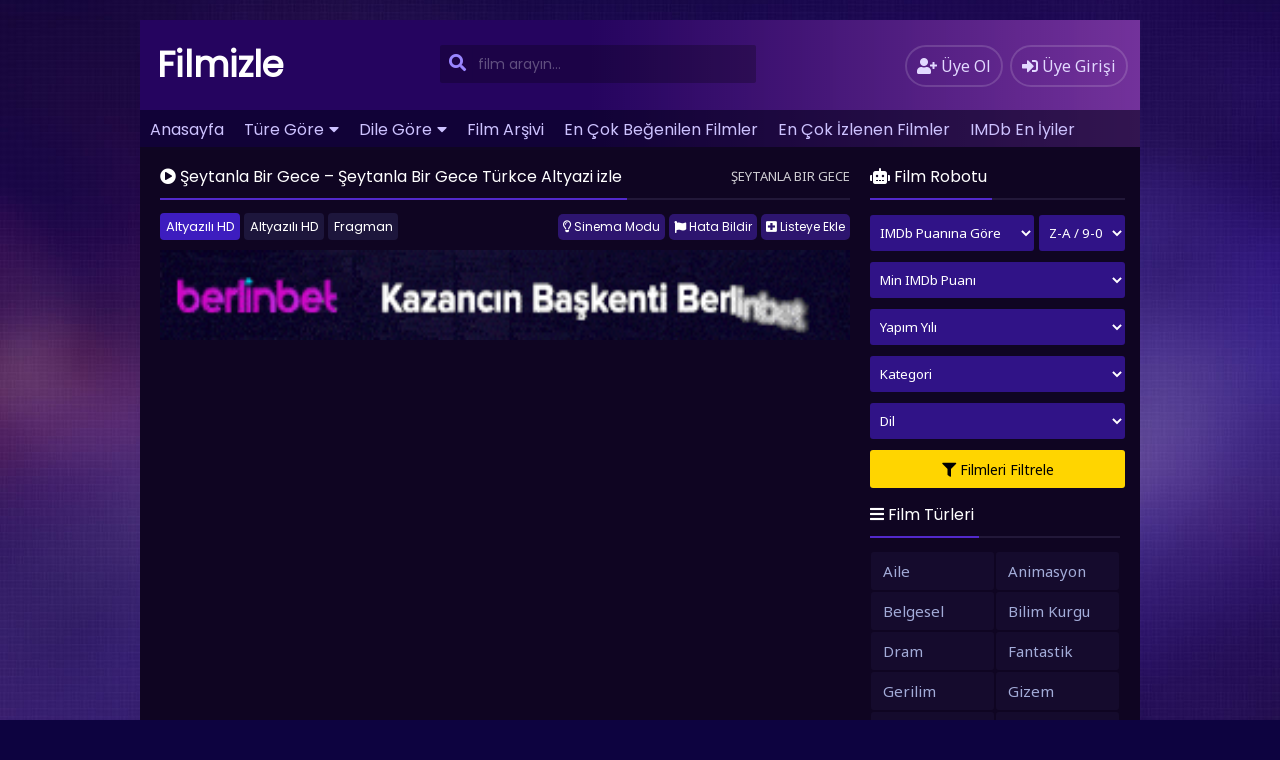

--- FILE ---
content_type: text/html; charset=UTF-8
request_url: https://filmizlee.org/seytanla-bir-gece-seytanla-bir-gece-turkce-altyazi-izle/
body_size: 12883
content:
<!DOCTYPE html>
<html xmlns="http://www.w3.org/1999/xhtml" lang="tr" prefix="og: https://ogp.me/ns#">
<head profile="http://gmpg.org/xfn/11">
<meta http-equiv="Content-Type" content="text/html; charset=UTF-8" />
<meta name="viewport" content="width=device-width, initial-scale=1, minimum-scale=1, maximum-scale=1">
<meta content="tr" http-equiv="Content-Language" />
<meta name="language" content="Turkish" />
<meta name="geo.placename" content="Turkey" />
<meta name="location" content="türkiye, tr, turkey" />
<meta name="google" content="notranslate" />
<title>Şeytanla Bir Gece - Şeytanla Bir Gece Türkce Altyazi 1080p | Film izle HD | Türkçe Dublaj | Türkçe Altyazı | Full izle</title>
<link rel="canonical" href="https://filmizlee.org/seytanla-bir-gece-seytanla-bir-gece-turkce-altyazi-izle/" /><link rel="alternate" type="application/rss+xml" title="Film izle HD | Türkçe Dublaj | Türkçe Altyazı | Full izle &raquo; Beslemesi" href="https://filmizlee.org/feed/" />
<link rel="alternate" type="application/rss+xml" title="Film izle HD | Türkçe Dublaj | Türkçe Altyazı | Full izle &raquo; Yorum Beslemesi" href="https://filmizlee.org/comments/feed/" />
<link rel="stylesheet" href="https://filmizlee.org/wp-content/themes/filmplus/style.css" type="text/css" media="all" />
<link rel="stylesheet" href="https://filmizlee.org/wp-content/themes/filmplus/assets/css/purple.css" type="text/css" media="all" />
<link rel="shortcut icon" href="https://filmizlee.org/wp-content/uploads/2024/05/watching-a-movie.png" />
<meta property="og:image" content="https://filmizlee.org/wp-content/uploads/2024/05/seytanla-bir-gece-seytanla-bir-gece-turkce-altyazi-izle.jpg" /><meta property="og:title" content="Şeytanla Bir Gece - Şeytanla Bir Gece Türkce Altyazi 1080pFilm izle HD | Türkçe Dublaj | Türkçe Altyazı | Full izle" />
<meta property="og:site_name" content="Film izle HD | Türkçe Dublaj | Türkçe Altyazı | Full izle" />
<meta property="og:url" content="https://filmizlee.org/seytanla-bir-gece-seytanla-bir-gece-turkce-altyazi-izle/" />
			<style>img:is([sizes="auto" i], [sizes^="auto," i]) { contain-intrinsic-size: 3000px 1500px }</style>
	
<!-- Search Engine Optimization by Rank Math PRO - https://rankmath.com/ -->
<meta name="description" content="Şeytanla Bir Gece - Şeytanla Bir Gece Tek part seçeneği İzle"/>
<meta name="robots" content="follow, index, max-snippet:-1, max-video-preview:-1, max-image-preview:large"/>
<link rel="canonical" href="https://filmizlee.org/seytanla-bir-gece-seytanla-bir-gece-turkce-altyazi-izle/" />
<link rel="next" href="https://filmizlee.org/seytanla-bir-gece-seytanla-bir-gece-turkce-altyazi-izle/2/" />
<meta property="og:locale" content="tr_TR" />
<meta property="og:type" content="article" />
<meta property="og:title" content="Şeytanla Bir Gece - Şeytanla Bir Gece Türkce Altyazi 1080p" />
<meta property="og:description" content="Şeytanla Bir Gece - Şeytanla Bir Gece Tek part seçeneği İzle" />
<meta property="og:url" content="https://filmizlee.org/seytanla-bir-gece-seytanla-bir-gece-turkce-altyazi-izle/" />
<meta property="og:site_name" content="Film izle HD | Türkçe Dublaj | Türkçe Altyazı | Full izle" />
<meta property="article:tag" content="1080p filmler" />
<meta property="article:tag" content="abd filmleri" />
<meta property="article:tag" content="şeytanla bir gece - şeytanla bir gece izle" />
<meta property="article:tag" content="şeytanla bir gece 1080p" />
<meta property="article:tag" content="şeytanla bir gece şeytanla bir gece 2024" />
<meta property="article:tag" content="şeytanla bir gece tek part izle" />
<meta property="article:tag" content="şeytanla bir gece türkce altyazi" />
<meta property="article:tag" content="şeytanla bir gece türkce altyazi izle" />
<meta property="article:tag" content="türkce altyazi filmler" />
<meta property="article:section" content="Gerilim" />
<meta property="og:image" content="https://filmizlee.org/wp-content/uploads/2024/05/striped-cup-overflows-with-fluffy-popcorn-against-vibrant-red-backdrop-perfect-movie-night-1024x574.jpg" />
<meta property="og:image:secure_url" content="https://filmizlee.org/wp-content/uploads/2024/05/striped-cup-overflows-with-fluffy-popcorn-against-vibrant-red-backdrop-perfect-movie-night-1024x574.jpg" />
<meta property="og:image:width" content="1024" />
<meta property="og:image:height" content="574" />
<meta property="og:image:alt" content="Şeytanla Bir Gece &#8211; Şeytanla Bir Gece Türkce Altyazi izle" />
<meta property="og:image:type" content="image/jpeg" />
<meta property="article:published_time" content="2024-05-29T00:34:01+03:00" />
<meta name="twitter:card" content="summary_large_image" />
<meta name="twitter:title" content="Şeytanla Bir Gece - Şeytanla Bir Gece Türkce Altyazi 1080p" />
<meta name="twitter:description" content="Şeytanla Bir Gece - Şeytanla Bir Gece Tek part seçeneği İzle" />
<meta name="twitter:image" content="https://filmizlee.org/wp-content/uploads/2024/05/striped-cup-overflows-with-fluffy-popcorn-against-vibrant-red-backdrop-perfect-movie-night-1024x574.jpg" />
<meta name="twitter:label1" content="Written by" />
<meta name="twitter:data1" content="filmizle" />
<meta name="twitter:label2" content="Time to read" />
<meta name="twitter:data2" content="Less than a minute" />
<script type="application/ld+json" class="rank-math-schema-pro">{"@context":"https://schema.org","@graph":[{"@type":["Person","Organization"],"@id":"https://filmizlee.org/#person","name":"Film izle HD | T\u00fcrk\u00e7e Dublaj | T\u00fcrk\u00e7e Altyaz\u0131 | Full izle","logo":{"@type":"ImageObject","@id":"https://filmizlee.org/#logo","url":"http://filmizlee.org/wp-content/uploads/2024/05/striped-cup-overflows-with-fluffy-popcorn-against-vibrant-red-backdrop-perfect-movie-night-scaled.jpg","contentUrl":"http://filmizlee.org/wp-content/uploads/2024/05/striped-cup-overflows-with-fluffy-popcorn-against-vibrant-red-backdrop-perfect-movie-night-scaled.jpg","caption":"Film izle HD | T\u00fcrk\u00e7e Dublaj | T\u00fcrk\u00e7e Altyaz\u0131 | Full izle","inLanguage":"tr","width":"2560","height":"1435"},"image":{"@type":"ImageObject","@id":"https://filmizlee.org/#logo","url":"http://filmizlee.org/wp-content/uploads/2024/05/striped-cup-overflows-with-fluffy-popcorn-against-vibrant-red-backdrop-perfect-movie-night-scaled.jpg","contentUrl":"http://filmizlee.org/wp-content/uploads/2024/05/striped-cup-overflows-with-fluffy-popcorn-against-vibrant-red-backdrop-perfect-movie-night-scaled.jpg","caption":"Film izle HD | T\u00fcrk\u00e7e Dublaj | T\u00fcrk\u00e7e Altyaz\u0131 | Full izle","inLanguage":"tr","width":"2560","height":"1435"}},{"@type":"WebSite","@id":"https://filmizlee.org/#website","url":"https://filmizlee.org","name":"Film izle HD | T\u00fcrk\u00e7e Dublaj | T\u00fcrk\u00e7e Altyaz\u0131 | Full izle","publisher":{"@id":"https://filmizlee.org/#person"},"inLanguage":"tr"},{"@type":"ImageObject","@id":"https://filmizlee.org/wp-content/uploads/2024/05/seytanla-bir-gece-seytanla-bir-gece-turkce-altyazi-izle.jpg","url":"https://filmizlee.org/wp-content/uploads/2024/05/seytanla-bir-gece-seytanla-bir-gece-turkce-altyazi-izle.jpg","width":"138","height":"204","inLanguage":"tr"},{"@type":"WebPage","@id":"https://filmizlee.org/seytanla-bir-gece-seytanla-bir-gece-turkce-altyazi-izle/#webpage","url":"https://filmizlee.org/seytanla-bir-gece-seytanla-bir-gece-turkce-altyazi-izle/","name":"\u015eeytanla Bir Gece - \u015eeytanla Bir Gece T\u00fcrkce Altyazi 1080p","datePublished":"2024-05-29T00:34:01+03:00","dateModified":"2024-05-29T00:34:01+03:00","isPartOf":{"@id":"https://filmizlee.org/#website"},"primaryImageOfPage":{"@id":"https://filmizlee.org/wp-content/uploads/2024/05/seytanla-bir-gece-seytanla-bir-gece-turkce-altyazi-izle.jpg"},"inLanguage":"tr"},{"@type":"Person","@id":"https://filmizlee.org/author/filmizle/","name":"filmizle","url":"https://filmizlee.org/author/filmizle/","image":{"@type":"ImageObject","@id":"https://secure.gravatar.com/avatar/0c991c1bd7194eccebd7254b446d79a65ffbd9e1a5fbdef20404063a98efba77?s=96&amp;d=mm&amp;r=g","url":"https://secure.gravatar.com/avatar/0c991c1bd7194eccebd7254b446d79a65ffbd9e1a5fbdef20404063a98efba77?s=96&amp;d=mm&amp;r=g","caption":"filmizle","inLanguage":"tr"},"sameAs":["http://filmizlee.org"]},{"@type":"BlogPosting","headline":"\u015eeytanla Bir Gece - \u015eeytanla Bir Gece T\u00fcrkce Altyazi 1080p","datePublished":"2024-05-29T00:34:01+03:00","dateModified":"2024-05-29T00:34:01+03:00","articleSection":"Gerilim, Korku","author":{"@id":"https://filmizlee.org/author/filmizle/","name":"filmizle"},"publisher":{"@id":"https://filmizlee.org/#person"},"description":"\u015eeytanla Bir Gece - \u015eeytanla Bir Gece Tek part se\u00e7ene\u011fi \u0130zle","name":"\u015eeytanla Bir Gece - \u015eeytanla Bir Gece T\u00fcrkce Altyazi 1080p","@id":"https://filmizlee.org/seytanla-bir-gece-seytanla-bir-gece-turkce-altyazi-izle/#richSnippet","isPartOf":{"@id":"https://filmizlee.org/seytanla-bir-gece-seytanla-bir-gece-turkce-altyazi-izle/#webpage"},"image":{"@id":"https://filmizlee.org/wp-content/uploads/2024/05/seytanla-bir-gece-seytanla-bir-gece-turkce-altyazi-izle.jpg"},"inLanguage":"tr","mainEntityOfPage":{"@id":"https://filmizlee.org/seytanla-bir-gece-seytanla-bir-gece-turkce-altyazi-izle/#webpage"}}]}</script>
<!-- /Rank Math WordPress SEO eklentisi -->

<link rel='dns-prefetch' href='//www.googletagmanager.com' />
<link rel="alternate" type="application/rss+xml" title="Film izle HD | Türkçe Dublaj | Türkçe Altyazı | Full izle &raquo; Şeytanla Bir Gece &#8211; Şeytanla Bir Gece Türkce Altyazi izle yorum akışı" href="https://filmizlee.org/seytanla-bir-gece-seytanla-bir-gece-turkce-altyazi-izle/feed/" />
<style id='classic-theme-styles-inline-css' type='text/css'>
/*! This file is auto-generated */
.wp-block-button__link{color:#fff;background-color:#32373c;border-radius:9999px;box-shadow:none;text-decoration:none;padding:calc(.667em + 2px) calc(1.333em + 2px);font-size:1.125em}.wp-block-file__button{background:#32373c;color:#fff;text-decoration:none}
</style>
<style id='rank-math-toc-block-style-inline-css' type='text/css'>
.wp-block-rank-math-toc-block nav ol{counter-reset:item}.wp-block-rank-math-toc-block nav ol li{display:block}.wp-block-rank-math-toc-block nav ol li:before{content:counters(item, ".") ". ";counter-increment:item}

</style>
<style id='global-styles-inline-css' type='text/css'>
:root{--wp--preset--aspect-ratio--square: 1;--wp--preset--aspect-ratio--4-3: 4/3;--wp--preset--aspect-ratio--3-4: 3/4;--wp--preset--aspect-ratio--3-2: 3/2;--wp--preset--aspect-ratio--2-3: 2/3;--wp--preset--aspect-ratio--16-9: 16/9;--wp--preset--aspect-ratio--9-16: 9/16;--wp--preset--color--black: #000000;--wp--preset--color--cyan-bluish-gray: #abb8c3;--wp--preset--color--white: #ffffff;--wp--preset--color--pale-pink: #f78da7;--wp--preset--color--vivid-red: #cf2e2e;--wp--preset--color--luminous-vivid-orange: #ff6900;--wp--preset--color--luminous-vivid-amber: #fcb900;--wp--preset--color--light-green-cyan: #7bdcb5;--wp--preset--color--vivid-green-cyan: #00d084;--wp--preset--color--pale-cyan-blue: #8ed1fc;--wp--preset--color--vivid-cyan-blue: #0693e3;--wp--preset--color--vivid-purple: #9b51e0;--wp--preset--gradient--vivid-cyan-blue-to-vivid-purple: linear-gradient(135deg,rgba(6,147,227,1) 0%,rgb(155,81,224) 100%);--wp--preset--gradient--light-green-cyan-to-vivid-green-cyan: linear-gradient(135deg,rgb(122,220,180) 0%,rgb(0,208,130) 100%);--wp--preset--gradient--luminous-vivid-amber-to-luminous-vivid-orange: linear-gradient(135deg,rgba(252,185,0,1) 0%,rgba(255,105,0,1) 100%);--wp--preset--gradient--luminous-vivid-orange-to-vivid-red: linear-gradient(135deg,rgba(255,105,0,1) 0%,rgb(207,46,46) 100%);--wp--preset--gradient--very-light-gray-to-cyan-bluish-gray: linear-gradient(135deg,rgb(238,238,238) 0%,rgb(169,184,195) 100%);--wp--preset--gradient--cool-to-warm-spectrum: linear-gradient(135deg,rgb(74,234,220) 0%,rgb(151,120,209) 20%,rgb(207,42,186) 40%,rgb(238,44,130) 60%,rgb(251,105,98) 80%,rgb(254,248,76) 100%);--wp--preset--gradient--blush-light-purple: linear-gradient(135deg,rgb(255,206,236) 0%,rgb(152,150,240) 100%);--wp--preset--gradient--blush-bordeaux: linear-gradient(135deg,rgb(254,205,165) 0%,rgb(254,45,45) 50%,rgb(107,0,62) 100%);--wp--preset--gradient--luminous-dusk: linear-gradient(135deg,rgb(255,203,112) 0%,rgb(199,81,192) 50%,rgb(65,88,208) 100%);--wp--preset--gradient--pale-ocean: linear-gradient(135deg,rgb(255,245,203) 0%,rgb(182,227,212) 50%,rgb(51,167,181) 100%);--wp--preset--gradient--electric-grass: linear-gradient(135deg,rgb(202,248,128) 0%,rgb(113,206,126) 100%);--wp--preset--gradient--midnight: linear-gradient(135deg,rgb(2,3,129) 0%,rgb(40,116,252) 100%);--wp--preset--font-size--small: 13px;--wp--preset--font-size--medium: 20px;--wp--preset--font-size--large: 36px;--wp--preset--font-size--x-large: 42px;--wp--preset--spacing--20: 0.44rem;--wp--preset--spacing--30: 0.67rem;--wp--preset--spacing--40: 1rem;--wp--preset--spacing--50: 1.5rem;--wp--preset--spacing--60: 2.25rem;--wp--preset--spacing--70: 3.38rem;--wp--preset--spacing--80: 5.06rem;--wp--preset--shadow--natural: 6px 6px 9px rgba(0, 0, 0, 0.2);--wp--preset--shadow--deep: 12px 12px 50px rgba(0, 0, 0, 0.4);--wp--preset--shadow--sharp: 6px 6px 0px rgba(0, 0, 0, 0.2);--wp--preset--shadow--outlined: 6px 6px 0px -3px rgba(255, 255, 255, 1), 6px 6px rgba(0, 0, 0, 1);--wp--preset--shadow--crisp: 6px 6px 0px rgba(0, 0, 0, 1);}:where(.is-layout-flex){gap: 0.5em;}:where(.is-layout-grid){gap: 0.5em;}body .is-layout-flex{display: flex;}.is-layout-flex{flex-wrap: wrap;align-items: center;}.is-layout-flex > :is(*, div){margin: 0;}body .is-layout-grid{display: grid;}.is-layout-grid > :is(*, div){margin: 0;}:where(.wp-block-columns.is-layout-flex){gap: 2em;}:where(.wp-block-columns.is-layout-grid){gap: 2em;}:where(.wp-block-post-template.is-layout-flex){gap: 1.25em;}:where(.wp-block-post-template.is-layout-grid){gap: 1.25em;}.has-black-color{color: var(--wp--preset--color--black) !important;}.has-cyan-bluish-gray-color{color: var(--wp--preset--color--cyan-bluish-gray) !important;}.has-white-color{color: var(--wp--preset--color--white) !important;}.has-pale-pink-color{color: var(--wp--preset--color--pale-pink) !important;}.has-vivid-red-color{color: var(--wp--preset--color--vivid-red) !important;}.has-luminous-vivid-orange-color{color: var(--wp--preset--color--luminous-vivid-orange) !important;}.has-luminous-vivid-amber-color{color: var(--wp--preset--color--luminous-vivid-amber) !important;}.has-light-green-cyan-color{color: var(--wp--preset--color--light-green-cyan) !important;}.has-vivid-green-cyan-color{color: var(--wp--preset--color--vivid-green-cyan) !important;}.has-pale-cyan-blue-color{color: var(--wp--preset--color--pale-cyan-blue) !important;}.has-vivid-cyan-blue-color{color: var(--wp--preset--color--vivid-cyan-blue) !important;}.has-vivid-purple-color{color: var(--wp--preset--color--vivid-purple) !important;}.has-black-background-color{background-color: var(--wp--preset--color--black) !important;}.has-cyan-bluish-gray-background-color{background-color: var(--wp--preset--color--cyan-bluish-gray) !important;}.has-white-background-color{background-color: var(--wp--preset--color--white) !important;}.has-pale-pink-background-color{background-color: var(--wp--preset--color--pale-pink) !important;}.has-vivid-red-background-color{background-color: var(--wp--preset--color--vivid-red) !important;}.has-luminous-vivid-orange-background-color{background-color: var(--wp--preset--color--luminous-vivid-orange) !important;}.has-luminous-vivid-amber-background-color{background-color: var(--wp--preset--color--luminous-vivid-amber) !important;}.has-light-green-cyan-background-color{background-color: var(--wp--preset--color--light-green-cyan) !important;}.has-vivid-green-cyan-background-color{background-color: var(--wp--preset--color--vivid-green-cyan) !important;}.has-pale-cyan-blue-background-color{background-color: var(--wp--preset--color--pale-cyan-blue) !important;}.has-vivid-cyan-blue-background-color{background-color: var(--wp--preset--color--vivid-cyan-blue) !important;}.has-vivid-purple-background-color{background-color: var(--wp--preset--color--vivid-purple) !important;}.has-black-border-color{border-color: var(--wp--preset--color--black) !important;}.has-cyan-bluish-gray-border-color{border-color: var(--wp--preset--color--cyan-bluish-gray) !important;}.has-white-border-color{border-color: var(--wp--preset--color--white) !important;}.has-pale-pink-border-color{border-color: var(--wp--preset--color--pale-pink) !important;}.has-vivid-red-border-color{border-color: var(--wp--preset--color--vivid-red) !important;}.has-luminous-vivid-orange-border-color{border-color: var(--wp--preset--color--luminous-vivid-orange) !important;}.has-luminous-vivid-amber-border-color{border-color: var(--wp--preset--color--luminous-vivid-amber) !important;}.has-light-green-cyan-border-color{border-color: var(--wp--preset--color--light-green-cyan) !important;}.has-vivid-green-cyan-border-color{border-color: var(--wp--preset--color--vivid-green-cyan) !important;}.has-pale-cyan-blue-border-color{border-color: var(--wp--preset--color--pale-cyan-blue) !important;}.has-vivid-cyan-blue-border-color{border-color: var(--wp--preset--color--vivid-cyan-blue) !important;}.has-vivid-purple-border-color{border-color: var(--wp--preset--color--vivid-purple) !important;}.has-vivid-cyan-blue-to-vivid-purple-gradient-background{background: var(--wp--preset--gradient--vivid-cyan-blue-to-vivid-purple) !important;}.has-light-green-cyan-to-vivid-green-cyan-gradient-background{background: var(--wp--preset--gradient--light-green-cyan-to-vivid-green-cyan) !important;}.has-luminous-vivid-amber-to-luminous-vivid-orange-gradient-background{background: var(--wp--preset--gradient--luminous-vivid-amber-to-luminous-vivid-orange) !important;}.has-luminous-vivid-orange-to-vivid-red-gradient-background{background: var(--wp--preset--gradient--luminous-vivid-orange-to-vivid-red) !important;}.has-very-light-gray-to-cyan-bluish-gray-gradient-background{background: var(--wp--preset--gradient--very-light-gray-to-cyan-bluish-gray) !important;}.has-cool-to-warm-spectrum-gradient-background{background: var(--wp--preset--gradient--cool-to-warm-spectrum) !important;}.has-blush-light-purple-gradient-background{background: var(--wp--preset--gradient--blush-light-purple) !important;}.has-blush-bordeaux-gradient-background{background: var(--wp--preset--gradient--blush-bordeaux) !important;}.has-luminous-dusk-gradient-background{background: var(--wp--preset--gradient--luminous-dusk) !important;}.has-pale-ocean-gradient-background{background: var(--wp--preset--gradient--pale-ocean) !important;}.has-electric-grass-gradient-background{background: var(--wp--preset--gradient--electric-grass) !important;}.has-midnight-gradient-background{background: var(--wp--preset--gradient--midnight) !important;}.has-small-font-size{font-size: var(--wp--preset--font-size--small) !important;}.has-medium-font-size{font-size: var(--wp--preset--font-size--medium) !important;}.has-large-font-size{font-size: var(--wp--preset--font-size--large) !important;}.has-x-large-font-size{font-size: var(--wp--preset--font-size--x-large) !important;}
:where(.wp-block-post-template.is-layout-flex){gap: 1.25em;}:where(.wp-block-post-template.is-layout-grid){gap: 1.25em;}
:where(.wp-block-columns.is-layout-flex){gap: 2em;}:where(.wp-block-columns.is-layout-grid){gap: 2em;}
:root :where(.wp-block-pullquote){font-size: 1.5em;line-height: 1.6;}
</style>
<script type="text/javascript" src="https://filmizlee.org/wp-content/themes/filmplus/assets/vendor/jquery/jquery.min.js?ver=3.6.0" id="jquery-js"></script>

<!-- Google tag (gtag.js) snippet added by Site Kit -->

<!-- Google Analytics snippet added by Site Kit -->
<script type="text/javascript" src="https://www.googletagmanager.com/gtag/js?id=GT-57V4G9GJ" id="google_gtagjs-js" async></script>
<script type="text/javascript" id="google_gtagjs-js-after">
/* <![CDATA[ */
window.dataLayer = window.dataLayer || [];function gtag(){dataLayer.push(arguments);}
gtag("set","linker",{"domains":["filmizlee.org"]});
gtag("js", new Date());
gtag("set", "developer_id.dZTNiMT", true);
gtag("config", "GT-57V4G9GJ");
/* ]]> */
</script>

<!-- End Google tag (gtag.js) snippet added by Site Kit -->
<script type="text/javascript" src="https://filmizlee.org/wp-content/themes/filmplus/assets/vendor/jquery/jquery-migrate.min.js?ver=1.4.1" id="filmlus-jquery-migrate-js"></script>
<script type="text/javascript" src="https://filmizlee.org/wp-content/themes/filmplus/assets/vendor/jquery/jquery.validate.min.js?ver=1.19.1" id="jquery-validate-js"></script>
<script type="text/javascript" src="https://www.google.com/recaptcha/api.js" id="google-recaptcha-js"></script>
<link rel="https://api.w.org/" href="https://filmizlee.org/wp-json/" /><link rel="alternate" title="JSON" type="application/json" href="https://filmizlee.org/wp-json/wp/v2/posts/96" /><link rel='shortlink' href='https://filmizlee.org/?p=96' />
<link rel="alternate" title="oEmbed (JSON)" type="application/json+oembed" href="https://filmizlee.org/wp-json/oembed/1.0/embed?url=https%3A%2F%2Ffilmizlee.org%2Fseytanla-bir-gece-seytanla-bir-gece-turkce-altyazi-izle%2F" />
<link rel="alternate" title="oEmbed (XML)" type="text/xml+oembed" href="https://filmizlee.org/wp-json/oembed/1.0/embed?url=https%3A%2F%2Ffilmizlee.org%2Fseytanla-bir-gece-seytanla-bir-gece-turkce-altyazi-izle%2F&#038;format=xml" />
<meta name="generator" content="Site Kit by Google 1.125.0" />		<script>
			document.documentElement.className = document.documentElement.className.replace( 'no-js', 'js' );
		</script>
				<style>
			.no-js img.lazyload { display: none; }
			figure.wp-block-image img.lazyloading { min-width: 150px; }
							.lazyload, .lazyloading { opacity: 0; }
				.lazyloaded {
					opacity: 1;
					transition: opacity 400ms;
					transition-delay: 0ms;
				}
					</style>
		<link rel="icon" href="https://filmizlee.org/wp-content/uploads/2024/05/cropped-watching-a-movie-1-1-32x32.png" sizes="32x32" />
<link rel="icon" href="https://filmizlee.org/wp-content/uploads/2024/05/cropped-watching-a-movie-1-1-192x192.png" sizes="192x192" />
<link rel="apple-touch-icon" href="https://filmizlee.org/wp-content/uploads/2024/05/cropped-watching-a-movie-1-1-180x180.png" />
<meta name="msapplication-TileImage" content="https://filmizlee.org/wp-content/uploads/2024/05/cropped-watching-a-movie-1-1-270x270.png" />
</head>
<body>
	<div id="wrap">
		<div id="header">
			<div class="headerleft">
								<a class="logo" href="https://filmizlee.org">Filmizle</a>
					
			</div>
			<div class="headerright">
												<a href="https://filmizlee.org/uye-ol/" class="small-button"><i class="fas fa-user-plus"></i> <div class="nomob">Üye Ol</div></a>
				<a class="simplemodal-login small-button" href="#"><i class="fas fa-sign-in-alt"></i> <div class="nomob">Üye Girişi</div></a>
							</div>
			<ul class="topnav" id="myTopnav">
								<ul id="menu-ana" class="menu"><li id="menu-item-49" class="menu-item menu-item-type-custom menu-item-object-custom menu-item-home menu-item-49"><a href="https://filmizlee.org/">Anasayfa</a></li>
<li id="menu-item-60" class="menu-item menu-item-type-custom menu-item-object-custom menu-item-has-children menu-item-60"><a href="#">Türe Göre</a>
<ul class="sub-menu">
	<li id="menu-item-61" class="menu-item menu-item-type-taxonomy menu-item-object-category menu-item-61"><a href="https://filmizlee.org/category/aile/">Aile</a></li>
	<li id="menu-item-67" class="menu-item menu-item-type-taxonomy menu-item-object-category menu-item-67"><a href="https://filmizlee.org/category/fantastik/">Fantastik</a></li>
	<li id="menu-item-62" class="menu-item menu-item-type-taxonomy menu-item-object-category menu-item-62"><a href="https://filmizlee.org/category/aksiyon/">Aksiyon</a></li>
	<li id="menu-item-65" class="menu-item menu-item-type-taxonomy menu-item-object-category menu-item-65"><a href="https://filmizlee.org/category/bilim-kurgu/">Bilim Kurgu</a></li>
	<li id="menu-item-63" class="menu-item menu-item-type-taxonomy menu-item-object-category menu-item-63"><a href="https://filmizlee.org/category/animasyon/">Animasyon</a></li>
	<li id="menu-item-64" class="menu-item menu-item-type-taxonomy menu-item-object-category menu-item-64"><a href="https://filmizlee.org/category/belgesel/">Belgesel</a></li>
	<li id="menu-item-66" class="menu-item menu-item-type-taxonomy menu-item-object-category menu-item-66"><a href="https://filmizlee.org/category/dram/">Dram</a></li>
	<li id="menu-item-68" class="menu-item menu-item-type-taxonomy menu-item-object-category current-post-ancestor current-menu-parent current-post-parent menu-item-68"><a href="https://filmizlee.org/category/gerilim/">Gerilim</a></li>
	<li id="menu-item-69" class="menu-item menu-item-type-taxonomy menu-item-object-category menu-item-69"><a href="https://filmizlee.org/category/gizem/">Gizem</a></li>
	<li id="menu-item-70" class="menu-item menu-item-type-taxonomy menu-item-object-category menu-item-70"><a href="https://filmizlee.org/category/komedi/">Komedi</a></li>
	<li id="menu-item-71" class="menu-item menu-item-type-taxonomy menu-item-object-category current-post-ancestor current-menu-parent current-post-parent menu-item-71"><a href="https://filmizlee.org/category/korku/">Korku</a></li>
	<li id="menu-item-72" class="menu-item menu-item-type-taxonomy menu-item-object-category menu-item-72"><a href="https://filmizlee.org/category/macera/">Macera</a></li>
	<li id="menu-item-73" class="menu-item menu-item-type-taxonomy menu-item-object-category menu-item-73"><a href="https://filmizlee.org/category/romantik/">Romantik</a></li>
	<li id="menu-item-74" class="menu-item menu-item-type-taxonomy menu-item-object-category menu-item-74"><a href="https://filmizlee.org/category/savas/">Savaş</a></li>
	<li id="menu-item-75" class="menu-item menu-item-type-taxonomy menu-item-object-category menu-item-75"><a href="https://filmizlee.org/category/suc/">Suç</a></li>
	<li id="menu-item-76" class="menu-item menu-item-type-taxonomy menu-item-object-category menu-item-76"><a href="https://filmizlee.org/category/tarih/">Tarih</a></li>
	<li id="menu-item-77" class="menu-item menu-item-type-taxonomy menu-item-object-category menu-item-77"><a href="https://filmizlee.org/category/yesilcam/">Yeşilçam</a></li>
</ul>
</li>
<li id="menu-item-59" class="menu-item menu-item-type-custom menu-item-object-custom menu-item-has-children menu-item-59"><a href="#">Dile Göre</a>
<ul class="sub-menu">
	<li id="menu-item-57" class="menu-item menu-item-type-post_type menu-item-object-page menu-item-57"><a href="https://filmizlee.org/turkce-dublaj-filmler/">Türkçe Dublaj Filmler</a></li>
	<li id="menu-item-56" class="menu-item menu-item-type-post_type menu-item-object-page current-post-parent menu-item-56"><a href="https://filmizlee.org/turkce-altyazili-filmler/">Türkçe Altyazılı Filmler</a></li>
	<li id="menu-item-58" class="menu-item menu-item-type-post_type menu-item-object-page menu-item-58"><a href="https://filmizlee.org/yerli-filmler/">Yerli Filmler</a></li>
</ul>
</li>
<li id="menu-item-50" class="menu-item menu-item-type-post_type menu-item-object-page menu-item-50"><a href="https://filmizlee.org/film-arsivi/">Film Arşivi</a></li>
<li id="menu-item-54" class="menu-item menu-item-type-post_type menu-item-object-page menu-item-54"><a href="https://filmizlee.org/en-cok-begenilen-filmler/">En Çok Beğenilen Filmler</a></li>
<li id="menu-item-55" class="menu-item menu-item-type-post_type menu-item-object-page menu-item-55"><a href="https://filmizlee.org/en-cok-izlenen-filmler/">En Çok İzlenen Filmler</a></li>
<li id="menu-item-52" class="menu-item menu-item-type-post_type menu-item-object-page menu-item-52"><a href="https://filmizlee.org/imdb-en-iyiler/">IMDb En İyiler</a></li>
<li id="menu-item-53" class="menu-item menu-item-type-post_type menu-item-object-page menu-item-53"><a href="https://filmizlee.org/seri-filmler/">Seri Filmler</a></li>
<li id="menu-item-51" class="menu-item menu-item-type-post_type menu-item-object-page menu-item-51"><a href="https://filmizlee.org/iletisim/">İletişim</a></li>
</ul>								<a href="javascript:void(0);" class="icon" onclick="navmenufunc()">
					<i class="fas fa-bars"></i>
				</a>
				<li>
					<form method="get" class="example" action="https://filmizlee.org/" autocomplete="off">
						<input type="text" class="field" name="s" id="searchInput" placeholder="film arayın...">
						<button type="submit"><i class="fa fa-search"></i></button>
						<div id="datafetch"></div>
					</form>
				</li>
			</ul>
		</div>
		<div id="content">
	<div class="leftC">
		<div class="singlecontent">
			<div class="title">
				<h1 class="title-border bd-purple"><i class="fas fa-play-circle"></i> Şeytanla Bir Gece &#8211; Şeytanla Bir Gece Türkce Altyazi izle</h1>
								<div lang="en" class="bolum-ismi">
					Şeytanla Bir Gece				</div>
							</div>
			<div class="inepisode">
															<div class="filmplus_sources"><div class="languages"></div><div class="sources"><span class="dil current_dil" dil="undefined">Altyazılı HD</span>				<script>
				$( document ).ready(function() {
					$("#undefined").trigger("click");
				});
				</script>
				<a href="https://filmizlee.org/seytanla-bir-gece-seytanla-bir-gece-turkce-altyazi-izle/2/" class="post-page-numbers"><span class="dil" dil="undefined">Altyazılı HD</span></a><a href="https://filmizlee.org/seytanla-bir-gece-seytanla-bir-gece-turkce-altyazi-izle/3/" class="post-page-numbers"><span class="dil" dil="undefined">Fragman</span></a></div></div>		<style>.dil { display:inline-block!important;}</style>
		<div class="butonlar">
			<div class="list">
			<button class="addToList"><i class="fas fa-plus-square"></i> Listeye Ekle</button>
			<ul class="listMenu" style="display:none">
				<li><a href="#" class="simplemodal-login"><i class="fas fa-star"></i> Favoriler</a></li>
				<li><a href="#" class="simplemodal-login"><i class="fa fa-check-circle"></i> İzlenenler</a></li>
				<li><a href="#" class="simplemodal-login"><i class="fas fa-history"></i> İzlenecekler</a></li>
			</ul>
		</div>
		<button id="hata" class="hatali"><i class="fas fa-flag"></i> Hata Bildir</button>
	<button onclick="toggle();" class="ac-kapa"><i class="far fa-lightbulb"></i> Sinema Modu</button>
	</div>
<div id="pencere" class="mobilhata">
	<div class="mobilhata-content">
		<div class="title">
			<span class="title-border bd-purple"><i class="fa fa-flag"></i> Hata Bildir</span>  
			<span class="hatakapat">&times;</span>
		</div>
		<div class="inpage">
			<div id="form-wrapper" style="margin-top: -5px">
                <div id="error-message" style="display:none; margin: 10px 0 0 0;"></div>
                <form method="post" id="report-error-form">
					<input type="hidden" id="postId" value="96"/>
                    <div class="field">
                        <textarea placeholder="Aldığınız Hata Nedir?*" name="errorMessage" id="errorMessage" required></textarea>
                    </div>
                    <div class="field">
                        <div style="display: inline-block !important;margin-bottom: 18px;" class="g-recaptcha" data-sitekey="6LfUoNEpAAAAAFdqhFL54kHhdJkvH5B9RyW1LiXW"></div>
                    </div>
                    <div class="frm-button">
                        <button type="submit" style="margin-bottom: 10px" id="report-error-submit">Gönder</button>
                    </div>
                </form>
            </div>
		</div>
	</div>
</div>
<div id="perde"></div>
<div class="filmalani">
		<div class="videoust">
		<a href="https://kisaurl.me/filmsitesi"><img  alt="" data-src="https://filmizlee.org/wp-content/uploads/2025/09/320x36berlin.gif" class="lazyload" src="[data-uri]" /><noscript><img  alt="" data-src="https://filmizlee.org/wp-content/uploads/2025/09/320x36berlin.gif" class="lazyload" src="[data-uri]" /><noscript><img src="https://filmizlee.org/wp-content/uploads/2025/09/320x36berlin.gif" alt=""/></noscript></noscript>	</div>
		<div class="video">
		<div class="video-container"><p><!--baslik:Altyazılı HD--><iframe width="100%" height="360"  frameborder="0" allowfullscreen data-src="https://vidmoly.to/embed-afrqlbwo0637.html" class="lazyload" src="[data-uri]"></iframe></p>
</div>
		</div>
</div>											<div id="alt">		
		<div class="share-content">
			<span>Paylaş <i class="fas fa-share"></i> </span>
			<div class="share fb">
				<button onclick="filmplus_share('facebook');"><i class="fab fa-facebook-f"></i> Facebook</button>
			</div>
			<div class="share tw">
				<button onclick="filmplus_share('twitter');"><i class="fab fa-twitter"></i> Twitter</button>
			</div>
			<div class="share wp">
				<button onclick="filmplus_share('whatsapp');"><i class="fab fa-whatsapp"></i> WhatsApp</button>
			</div>
		</div>
		<div class="likebuttons">
			<div class="pld-like-dislike-wrap pld-template-1">
    <div class="pld-like-wrap  pld-common-wrap">
    <a href="javascript:void(0);" class="pld-like-trigger pld-like-dislike-trigger " title="Beğendim" data-post-id="96" data-trigger-type="like" data-restriction="cookie" data-ip-check="0" data-user-check="1"><i class="fas fa-thumbs-up"></i> Beğendim</a>
    <span class="pld-like-count-wrap pld-count-wrap">(0)
    </span>
</div><div class="pld-dislike-wrap  pld-common-wrap">
    <a href="javascript:void(0);" class="pld-dislike-trigger pld-like-dislike-trigger " title="Beğenmedim" data-post-id="96" data-trigger-type="dislike" data-ip-check="0" data-restriction="cookie" data-user-check="1"><i class="fas fa-thumbs-down"></i> Beğenmedim</a>
    <span class="pld-dislike-count-wrap pld-count-wrap">(0)</span>
</div></div>		</div>
	</div>
								</div>
		</div>
				<div class="videoalt">
			<a href="https://kisaurl.me/filmsitesi"><img  alt="" data-src="https://filmizlee.org/wp-content/uploads/2025/09/320x36berlin.gif" class="lazyload" src="[data-uri]" /><noscript><img  alt="" data-src="https://filmizlee.org/wp-content/uploads/2025/09/320x36berlin.gif" class="lazyload" src="[data-uri]" /><noscript><img src="https://filmizlee.org/wp-content/uploads/2025/09/320x36berlin.gif" alt=""/></noscript></noscript>		</div>
					<div class="singlecontent">
		<div class="title">
			<span class="title-border bd-purple"><i class="fas fa-info-circle"></i> Film Bilgileri</span>
			<div id="ne-zaman">1 yıl  önce eklendi</div>
		</div>
		<div class="film-afis">
			<img width="160px" height="240px"  alt="Şeytanla Bir Gece &#8211; Şeytanla Bir Gece Türkce Altyazi izle" data-src="https://filmizlee.org/wp-content/uploads/2024/05/seytanla-bir-gece-seytanla-bir-gece-turkce-altyazi-izle.jpg" class="lazyload" src="[data-uri]" /><noscript><img width="160px" height="240px" src="https://filmizlee.org/wp-content/uploads/2024/05/seytanla-bir-gece-seytanla-bir-gece-turkce-altyazi-izle.jpg" alt="Şeytanla Bir Gece &#8211; Şeytanla Bir Gece Türkce Altyazi izle" /></noscript>					</div>
		<div id="filmbilgileri">
			<div id="listelements">
									<div class="elements">
						<i class="far fa-eye"></i> 286 izlenme					</div>
													<div class="elements">
						<i class="fas fa-star"></i> IMDb: 7.2					</div>
								<div class="elements"><a href="https://filmizlee.org/category/gerilim/" title="Gerilim">Gerilim</a></div><div class="elements"><a href="https://filmizlee.org/category/korku/" title="Korku">Korku</a></div>			</div>
			<div id="film-aciklama" class="custom-scrollbar">Şeytanla Bir Gece filmi sizler için Siteadresi.Com'daŞeytanla Bir Gece - Late Night with the Devil izle 2024 Film konusu: Gece Baykuşları, milyonlarca uykusuz Amerikalının sabahlarında güvenle sarıldığı bir liman olmuştur. Ancak Jack Delroy'un düşmanı, rakibi Johnny Carson'dan çok daha tehlikelidir: düşüşüne neden olan trajedi. Karısının ani ölümü, Jack'in kariyerini tehdit eden bir gölge gibi üzerine çökmüştür. Ancak Jack, sadece karanlıkta boğulmanın yolunu aramamıştır. Kaderi tersine çevirmek için, 31 Ekim 1977'de Amerika'nın evlerine yeni bir ışık getirmeye kararlıdır. Cadılar Bayramı'nda eşi benzeri olmayan bir etkinlikle, Gece Baykuşları'nın tekrar parlamasını sağlamaya çalışır. Ancak bilmediği bir şey vardır: O gece, sadece eğlencenin değil, aynı zamanda karanlığın da Amerika'nın oturma odalarına sızacağı bir gecedir.Yorumlarınızın Siteadresi.com için çok önemli olduğunu unutmayın. Sizlerin desteği sayesinde sitemiz gelişecek ve büyüyecek. Şeytanla Bir Gece -Şeytanla Bir Gece Keyifli seyirler.
</div>
									<div class="list-item"><span class="infoelements"><i class="fas fa-calendar"></i> Yapım Yılı: </span><a href="https://filmizlee.org/yil/2024/" rel="tag">2024</a></div>			<div class="list-item"><span class="infoelements"><i class="fas fa-globe"></i> Ülke: </span><a href="https://filmizlee.org/ulke/abd/" rel="tag">ABD</a></div>						<div class="list-item"><span class="infoelements"><i class="fas fa-tags"></i> Etiketler: </span><a href="https://filmizlee.org/tag/1080p-filmler/" rel="tag">1080p filmler</a>, <a href="https://filmizlee.org/tag/abd-filmleri/" rel="tag">abd filmleri</a>, <a href="https://filmizlee.org/tag/seytanla-bir-gece-seytanla-bir-gece-izle/" rel="tag">şeytanla bir gece - şeytanla bir gece izle</a>, <a href="https://filmizlee.org/tag/seytanla-bir-gece-1080p/" rel="tag">şeytanla bir gece 1080p</a>, <a href="https://filmizlee.org/tag/seytanla-bir-gece-seytanla-bir-gece-2024/" rel="tag">şeytanla bir gece şeytanla bir gece 2024</a>, <a href="https://filmizlee.org/tag/seytanla-bir-gece-tek-part-izle/" rel="tag">şeytanla bir gece tek part izle</a>, <a href="https://filmizlee.org/tag/seytanla-bir-gece-turkce-altyazi/" rel="tag">şeytanla bir gece türkce altyazi</a>, <a href="https://filmizlee.org/tag/seytanla-bir-gece-turkce-altyazi-izle/" rel="tag">şeytanla bir gece türkce altyazi izle</a>, <a href="https://filmizlee.org/tag/turkce-altyazi-filmler/" rel="tag">türkce altyazi filmler</a></div>					</div>
	</div>
									<div class="singlecontent">
			<div class="title"><span class="title-border bd-purple"><i class="fas fa-film"></i> Bunlara da Bakın</span></div>
			<div class="row">
				<div class="large-12 columns">
					<div class="owl-carousel owl-theme">
					<div class="listmovie">	
	<div class="movie-box">
				<div class="film-yil">
			<i class="fas fa-calendar-alt"></i> 2024		</div>
						<div class="bolum-ust">
			<i class="fas fa-star"></i> 6.6		</div>
				<div class="poster">
		    		    <a href="https://filmizlee.org/new-life-2024-turkce-altyazi-1080p/">
			    <div class="img ">
			        <span class="movie-play"><i class="far fa-play-circle"></i></span>
    		        <img width="300px" height="450px" class="lazy" src="https://filmizlee.org/wp-content/themes/filmplus/assets/img/lazy.png" data-src="https://filmizlee.org/wp-content/uploads/2024/06/new-life-2024-turkce-altyazi-1080p.jpg" alt="New Life 2024 Türkce Altyazi 1080p" />    		    </div>
		    </a>
		</div>
		<div class="bolum-alt">
			<div class="film-ismi">
				<a href="https://filmizlee.org/new-life-2024-turkce-altyazi-1080p/">New Life 2024 Türkce Altyazi 1080p</a>
			</div>
							<div class="dil-afis"><i class="far fa-closed-captioning" title="Türkçe Altyazılı"></i></div><div class="film-dil">Türkçe Altyazılı</div>					</div>
	</div>
</div><div class="listmovie">	
	<div class="movie-box">
				<div class="film-yil">
			<i class="fas fa-calendar-alt"></i> 2024		</div>
						<div class="bolum-ust">
			<i class="fas fa-star"></i> 7		</div>
				<div class="poster">
		    		    <a href="https://filmizlee.org/omen-ilk-kehanet-omen-ilk-kehanet-1080p-izle/">
			    <div class="img ">
			        <span class="movie-play"><i class="far fa-play-circle"></i></span>
    		        <img width="300px" height="450px" class="lazy" src="https://filmizlee.org/wp-content/themes/filmplus/assets/img/lazy.png" data-src="https://filmizlee.org/wp-content/uploads/2024/06/omen-ilk-kehanet-omen-ilk-kehanet-1080p-izle.jpg" alt="Omen İlk Kehanet &#8211; Omen: İlk Kehanet 1080p izle" />    		    </div>
		    </a>
		</div>
		<div class="bolum-alt">
			<div class="film-ismi">
				<a href="https://filmizlee.org/omen-ilk-kehanet-omen-ilk-kehanet-1080p-izle/">Omen İlk Kehanet &#8211; Omen: İlk Kehanet 1080p izle</a>
			</div>
							<div class="dil-afis"><img  title="Türkçe Dublaj" data-src="https://filmizlee.org/wp-content/themes/filmplus/assets/img/dublaj.png" class="lazyload" src="[data-uri]"><noscript><img  title="Türkçe Dublaj" data-src="https://filmizlee.org/wp-content/themes/filmplus/assets/img/dublaj.png" class="lazyload" src="[data-uri]"><noscript><img  title="Türkçe Dublaj" data-src="https://filmizlee.org/wp-content/themes/filmplus/assets/img/dublaj.png" class="lazyload" src="[data-uri]"><noscript><img  title="Türkçe Dublaj" data-src="https://filmizlee.org/wp-content/themes/filmplus/assets/img/dublaj.png" class="lazyload" src="[data-uri]"><noscript><img  title="Türkçe Dublaj" data-src="https://filmizlee.org/wp-content/themes/filmplus/assets/img/dublaj.png" class="lazyload" src="[data-uri]"><noscript><img  title="Türkçe Dublaj" data-src="https://filmizlee.org/wp-content/themes/filmplus/assets/img/dublaj.png" class="lazyload" src="[data-uri]"><noscript><img  title="Türkçe Dublaj" data-src="https://filmizlee.org/wp-content/themes/filmplus/assets/img/dublaj.png" class="lazyload" src="[data-uri]"><noscript><img src="https://filmizlee.org/wp-content/themes/filmplus/assets/img/dublaj.png" title="Türkçe Dublaj"></noscript></noscript></noscript></noscript></noscript></noscript></noscript></div><div class="film-dil">Türkçe Dublaj</div>					</div>
	</div>
</div><div class="listmovie">	
	<div class="movie-box">
				<div class="film-yil">
			<i class="fas fa-calendar-alt"></i> 2023		</div>
						<div class="bolum-ust">
			<i class="fas fa-star"></i> 6.2		</div>
				<div class="poster">
		    		    <a href="https://filmizlee.org/testere-x-10-1080p-turkce-dublaj-izle/">
			    <div class="img ">
			        <span class="movie-play"><i class="far fa-play-circle"></i></span>
    		        <img width="300px" height="450px" class="lazy" src="https://filmizlee.org/wp-content/themes/filmplus/assets/img/lazy.png" data-src="https://filmizlee.org/wp-content/uploads/2024/06/testere-x-10-1080p-turkce-dublaj-izle.jpg" alt="Testere X 10 1080p Türkçe Dublaj izle" />    		    </div>
		    </a>
		</div>
		<div class="bolum-alt">
			<div class="film-ismi">
				<a href="https://filmizlee.org/testere-x-10-1080p-turkce-dublaj-izle/">Testere X 10 1080p Türkçe Dublaj izle</a>
			</div>
							<div class="dil-afis"><img  title="Türkçe Dublaj" data-src="https://filmizlee.org/wp-content/themes/filmplus/assets/img/dublaj.png" class="lazyload" src="[data-uri]"><noscript><img  title="Türkçe Dublaj" data-src="https://filmizlee.org/wp-content/themes/filmplus/assets/img/dublaj.png" class="lazyload" src="[data-uri]"><noscript><img  title="Türkçe Dublaj" data-src="https://filmizlee.org/wp-content/themes/filmplus/assets/img/dublaj.png" class="lazyload" src="[data-uri]"><noscript><img  title="Türkçe Dublaj" data-src="https://filmizlee.org/wp-content/themes/filmplus/assets/img/dublaj.png" class="lazyload" src="[data-uri]"><noscript><img  title="Türkçe Dublaj" data-src="https://filmizlee.org/wp-content/themes/filmplus/assets/img/dublaj.png" class="lazyload" src="[data-uri]"><noscript><img  title="Türkçe Dublaj" data-src="https://filmizlee.org/wp-content/themes/filmplus/assets/img/dublaj.png" class="lazyload" src="[data-uri]"><noscript><img  title="Türkçe Dublaj" data-src="https://filmizlee.org/wp-content/themes/filmplus/assets/img/dublaj.png" class="lazyload" src="[data-uri]"><noscript><img src="https://filmizlee.org/wp-content/themes/filmplus/assets/img/dublaj.png" title="Türkçe Dublaj"></noscript></noscript></noscript></noscript></noscript></noscript></noscript></div><div class="film-dil">Türkçe Dublaj</div>					</div>
	</div>
</div><div class="listmovie">	
	<div class="movie-box">
				<div class="film-yil">
			<i class="fas fa-calendar-alt"></i> 2024		</div>
						<div class="bolum-ust">
			<i class="fas fa-star"></i> 7		</div>
				<div class="poster">
		    		    <a href="https://filmizlee.org/tutsak-abigail-turkce-altyazi-2024/">
			    <div class="img ">
			        <span class="movie-play"><i class="far fa-play-circle"></i></span>
    		        <img width="300px" height="450px" class="lazy" src="https://filmizlee.org/wp-content/themes/filmplus/assets/img/lazy.png" data-src="https://filmizlee.org/wp-content/uploads/2024/06/tutsak-abigail-turkce-altyazi-2024.jpg" alt="Tutsak Abigail Türkce Altyazi 2024" />    		    </div>
		    </a>
		</div>
		<div class="bolum-alt">
			<div class="film-ismi">
				<a href="https://filmizlee.org/tutsak-abigail-turkce-altyazi-2024/">Tutsak Abigail Türkce Altyazi 2024</a>
			</div>
							<div class="dil-afis"><i class="far fa-closed-captioning" title="Türkçe Altyazılı"></i></div><div class="film-dil">Türkçe Altyazılı</div>					</div>
	</div>
</div><div class="listmovie">	
	<div class="movie-box">
				<div class="film-yil">
			<i class="fas fa-calendar-alt"></i> 2023		</div>
						<div class="bolum-ust">
			<i class="fas fa-star"></i> 3.1		</div>
				<div class="poster">
		    		    <a href="https://filmizlee.org/haile-2-var-mi-yok-mu-turkce-dublaj-2023/">
			    <div class="img ">
			        <span class="movie-play"><i class="far fa-play-circle"></i></span>
    		        <img width="300px" height="450px" class="lazy" src="https://filmizlee.org/wp-content/themes/filmplus/assets/img/lazy.png" data-src="https://filmizlee.org/wp-content/uploads/2024/06/haile-2-var-mi-yok-mu-turkce-dublaj-2023.jpg" alt="Haile 2 Var mı Yok mu?! Türkçe Dublaj 2023" />    		    </div>
		    </a>
		</div>
		<div class="bolum-alt">
			<div class="film-ismi">
				<a href="https://filmizlee.org/haile-2-var-mi-yok-mu-turkce-dublaj-2023/">Haile 2 Var mı Yok mu?! Türkçe Dublaj 2023</a>
			</div>
							<div class="dil-afis"><img  title="Türkçe Dublaj" data-src="https://filmizlee.org/wp-content/themes/filmplus/assets/img/dublaj.png" class="lazyload" src="[data-uri]"><noscript><img  title="Türkçe Dublaj" data-src="https://filmizlee.org/wp-content/themes/filmplus/assets/img/dublaj.png" class="lazyload" src="[data-uri]"><noscript><img  title="Türkçe Dublaj" data-src="https://filmizlee.org/wp-content/themes/filmplus/assets/img/dublaj.png" class="lazyload" src="[data-uri]"><noscript><img  title="Türkçe Dublaj" data-src="https://filmizlee.org/wp-content/themes/filmplus/assets/img/dublaj.png" class="lazyload" src="[data-uri]"><noscript><img  title="Türkçe Dublaj" data-src="https://filmizlee.org/wp-content/themes/filmplus/assets/img/dublaj.png" class="lazyload" src="[data-uri]"><noscript><img  title="Türkçe Dublaj" data-src="https://filmizlee.org/wp-content/themes/filmplus/assets/img/dublaj.png" class="lazyload" src="[data-uri]"><noscript><img  title="Türkçe Dublaj" data-src="https://filmizlee.org/wp-content/themes/filmplus/assets/img/dublaj.png" class="lazyload" src="[data-uri]"><noscript><img src="https://filmizlee.org/wp-content/themes/filmplus/assets/img/dublaj.png" title="Türkçe Dublaj"></noscript></noscript></noscript></noscript></noscript></noscript></noscript></div><div class="film-dil">Türkçe Dublaj</div>					</div>
	</div>
</div><div class="listmovie">	
	<div class="movie-box">
				<div class="film-yil">
			<i class="fas fa-calendar-alt"></i> 2023		</div>
						<div class="bolum-ust">
			<i class="fas fa-star"></i> 6.6		</div>
				<div class="poster">
		    		    <a href="https://filmizlee.org/vincent-olmeli-vincent-olmeli-turkce-altyazi-izle/">
			    <div class="img ">
			        <span class="movie-play"><i class="far fa-play-circle"></i></span>
    		        <img width="300px" height="450px" class="lazy" src="https://filmizlee.org/wp-content/themes/filmplus/assets/img/lazy.png" data-src="https://filmizlee.org/wp-content/uploads/2024/06/vincent-olmeli-vincent-olmeli-turkce-altyazi-izle.jpg" alt="Vincent Ölmeli  &#8211; Vincent Ölmeli Türkce Altyazi izle" />    		    </div>
		    </a>
		</div>
		<div class="bolum-alt">
			<div class="film-ismi">
				<a href="https://filmizlee.org/vincent-olmeli-vincent-olmeli-turkce-altyazi-izle/">Vincent Ölmeli  &#8211; Vincent Ölmeli Türkce Altyazi izle</a>
			</div>
							<div class="dil-afis"><i class="far fa-closed-captioning" title="Türkçe Altyazılı"></i></div><div class="film-dil">Türkçe Altyazılı</div>					</div>
	</div>
</div><div class="listmovie">	
	<div class="movie-box">
				<div class="film-yil">
			<i class="fas fa-calendar-alt"></i> 2024		</div>
						<div class="bolum-ust">
			<i class="fas fa-star"></i> 6.5		</div>
				<div class="poster">
		    		    <a href="https://filmizlee.org/kurye-el-correo-kurye-turkce-dublaj-1080p/">
			    <div class="img ">
			        <span class="movie-play"><i class="far fa-play-circle"></i></span>
    		        <img width="300px" height="450px" class="lazy" src="https://filmizlee.org/wp-content/themes/filmplus/assets/img/lazy.png" data-src="https://filmizlee.org/wp-content/uploads/2024/06/kurye-el-correo-kurye-turkce-dublaj-1080p.jpg" alt="Kurye El correo &#8211; Kurye Türkçe Dublaj 1080p" />    		    </div>
		    </a>
		</div>
		<div class="bolum-alt">
			<div class="film-ismi">
				<a href="https://filmizlee.org/kurye-el-correo-kurye-turkce-dublaj-1080p/">Kurye El correo &#8211; Kurye Türkçe Dublaj 1080p</a>
			</div>
							<div class="dil-afis"><img  title="Türkçe Dublaj" data-src="https://filmizlee.org/wp-content/themes/filmplus/assets/img/dublaj.png" class="lazyload" src="[data-uri]"><noscript><img  title="Türkçe Dublaj" data-src="https://filmizlee.org/wp-content/themes/filmplus/assets/img/dublaj.png" class="lazyload" src="[data-uri]"><noscript><img  title="Türkçe Dublaj" data-src="https://filmizlee.org/wp-content/themes/filmplus/assets/img/dublaj.png" class="lazyload" src="[data-uri]"><noscript><img  title="Türkçe Dublaj" data-src="https://filmizlee.org/wp-content/themes/filmplus/assets/img/dublaj.png" class="lazyload" src="[data-uri]"><noscript><img  title="Türkçe Dublaj" data-src="https://filmizlee.org/wp-content/themes/filmplus/assets/img/dublaj.png" class="lazyload" src="[data-uri]"><noscript><img  title="Türkçe Dublaj" data-src="https://filmizlee.org/wp-content/themes/filmplus/assets/img/dublaj.png" class="lazyload" src="[data-uri]"><noscript><img  title="Türkçe Dublaj" data-src="https://filmizlee.org/wp-content/themes/filmplus/assets/img/dublaj.png" class="lazyload" src="[data-uri]"><noscript><img src="https://filmizlee.org/wp-content/themes/filmplus/assets/img/dublaj.png" title="Türkçe Dublaj"></noscript></noscript></noscript></noscript></noscript></noscript></noscript></div><div class="film-dil">Türkçe Dublaj</div>					</div>
	</div>
</div><div class="listmovie">	
	<div class="movie-box">
				<div class="film-yil">
			<i class="fas fa-calendar-alt"></i> 2024		</div>
						<div class="bolum-ust">
			<i class="fas fa-star"></i> 6.8		</div>
				<div class="poster">
		    		    <a href="https://filmizlee.org/godzilla-ve-kong-yeni-imparatorluk-2024-turkce-dublaj-1080p/">
			    <div class="img ">
			        <span class="movie-play"><i class="far fa-play-circle"></i></span>
    		        <img width="300px" height="450px" class="lazy" src="https://filmizlee.org/wp-content/themes/filmplus/assets/img/lazy.png" data-src="https://filmizlee.org/wp-content/uploads/2024/06/godzilla-ve-kong-yeni-imparatorluk-2024-turkce-dublaj-1080p.jpg" alt="Godzilla ve Kong Yeni İmparatorluk 2024 Türkçe Dublaj 1080p" />    		    </div>
		    </a>
		</div>
		<div class="bolum-alt">
			<div class="film-ismi">
				<a href="https://filmizlee.org/godzilla-ve-kong-yeni-imparatorluk-2024-turkce-dublaj-1080p/">Godzilla ve Kong Yeni İmparatorluk 2024 Türkçe Dublaj 1080p</a>
			</div>
							<div class="dil-afis"><img  title="Türkçe Dublaj" data-src="https://filmizlee.org/wp-content/themes/filmplus/assets/img/dublaj.png" class="lazyload" src="[data-uri]"><noscript><img  title="Türkçe Dublaj" data-src="https://filmizlee.org/wp-content/themes/filmplus/assets/img/dublaj.png" class="lazyload" src="[data-uri]"><noscript><img  title="Türkçe Dublaj" data-src="https://filmizlee.org/wp-content/themes/filmplus/assets/img/dublaj.png" class="lazyload" src="[data-uri]"><noscript><img  title="Türkçe Dublaj" data-src="https://filmizlee.org/wp-content/themes/filmplus/assets/img/dublaj.png" class="lazyload" src="[data-uri]"><noscript><img  title="Türkçe Dublaj" data-src="https://filmizlee.org/wp-content/themes/filmplus/assets/img/dublaj.png" class="lazyload" src="[data-uri]"><noscript><img  title="Türkçe Dublaj" data-src="https://filmizlee.org/wp-content/themes/filmplus/assets/img/dublaj.png" class="lazyload" src="[data-uri]"><noscript><img  title="Türkçe Dublaj" data-src="https://filmizlee.org/wp-content/themes/filmplus/assets/img/dublaj.png" class="lazyload" src="[data-uri]"><noscript><img src="https://filmizlee.org/wp-content/themes/filmplus/assets/img/dublaj.png" title="Türkçe Dublaj"></noscript></noscript></noscript></noscript></noscript></noscript></noscript></div><div class="film-dil">Türkçe Dublaj</div>					</div>
	</div>
</div><div class="listmovie">	
	<div class="movie-box">
				<div class="film-yil">
			<i class="fas fa-calendar-alt"></i> 2021		</div>
						<div class="bolum-ust">
			<i class="fas fa-star"></i> 3.9		</div>
				<div class="poster">
		    		    <a href="https://filmizlee.org/olum-akvaryumu-turkce-dublaj-2021/">
			    <div class="img ">
			        <span class="movie-play"><i class="far fa-play-circle"></i></span>
    		        <img width="300px" height="450px" class="lazy" src="https://filmizlee.org/wp-content/themes/filmplus/assets/img/lazy.png" data-src="https://filmizlee.org/wp-content/uploads/2024/06/olum-akvaryumu-turkce-dublaj-2021.jpg" alt="Ölüm Akvaryumu Türkçe Dublaj 2021" />    		    </div>
		    </a>
		</div>
		<div class="bolum-alt">
			<div class="film-ismi">
				<a href="https://filmizlee.org/olum-akvaryumu-turkce-dublaj-2021/">Ölüm Akvaryumu Türkçe Dublaj 2021</a>
			</div>
							<div class="dil-afis"><img  title="Türkçe Dublaj" data-src="https://filmizlee.org/wp-content/themes/filmplus/assets/img/dublaj.png" class="lazyload" src="[data-uri]"><noscript><img  title="Türkçe Dublaj" data-src="https://filmizlee.org/wp-content/themes/filmplus/assets/img/dublaj.png" class="lazyload" src="[data-uri]"><noscript><img  title="Türkçe Dublaj" data-src="https://filmizlee.org/wp-content/themes/filmplus/assets/img/dublaj.png" class="lazyload" src="[data-uri]"><noscript><img  title="Türkçe Dublaj" data-src="https://filmizlee.org/wp-content/themes/filmplus/assets/img/dublaj.png" class="lazyload" src="[data-uri]"><noscript><img  title="Türkçe Dublaj" data-src="https://filmizlee.org/wp-content/themes/filmplus/assets/img/dublaj.png" class="lazyload" src="[data-uri]"><noscript><img  title="Türkçe Dublaj" data-src="https://filmizlee.org/wp-content/themes/filmplus/assets/img/dublaj.png" class="lazyload" src="[data-uri]"><noscript><img  title="Türkçe Dublaj" data-src="https://filmizlee.org/wp-content/themes/filmplus/assets/img/dublaj.png" class="lazyload" src="[data-uri]"><noscript><img src="https://filmizlee.org/wp-content/themes/filmplus/assets/img/dublaj.png" title="Türkçe Dublaj"></noscript></noscript></noscript></noscript></noscript></noscript></noscript></div><div class="film-dil">Türkçe Dublaj</div>					</div>
	</div>
</div><div class="listmovie">	
	<div class="movie-box">
				<div class="film-yil">
			<i class="fas fa-calendar-alt"></i> 2024		</div>
						<div class="bolum-ust">
			<i class="fas fa-star"></i> 4.8		</div>
				<div class="poster">
		    		    <a href="https://filmizlee.org/alemi-cin-5-azap-turkce-dublaj-2024/">
			    <div class="img ">
			        <span class="movie-play"><i class="far fa-play-circle"></i></span>
    		        <img width="300px" height="450px" class="lazy" src="https://filmizlee.org/wp-content/themes/filmplus/assets/img/lazy.png" data-src="https://filmizlee.org/wp-content/uploads/2024/06/alemi-cin-5-azap-turkce-dublaj-2024.jpg" alt="Alemi Cin 5 Azap Türkçe Dublaj 2024" />    		    </div>
		    </a>
		</div>
		<div class="bolum-alt">
			<div class="film-ismi">
				<a href="https://filmizlee.org/alemi-cin-5-azap-turkce-dublaj-2024/">Alemi Cin 5 Azap Türkçe Dublaj 2024</a>
			</div>
							<div class="dil-afis"><img  title="Türkçe Dublaj" data-src="https://filmizlee.org/wp-content/themes/filmplus/assets/img/dublaj.png" class="lazyload" src="[data-uri]"><noscript><img  title="Türkçe Dublaj" data-src="https://filmizlee.org/wp-content/themes/filmplus/assets/img/dublaj.png" class="lazyload" src="[data-uri]"><noscript><img  title="Türkçe Dublaj" data-src="https://filmizlee.org/wp-content/themes/filmplus/assets/img/dublaj.png" class="lazyload" src="[data-uri]"><noscript><img  title="Türkçe Dublaj" data-src="https://filmizlee.org/wp-content/themes/filmplus/assets/img/dublaj.png" class="lazyload" src="[data-uri]"><noscript><img  title="Türkçe Dublaj" data-src="https://filmizlee.org/wp-content/themes/filmplus/assets/img/dublaj.png" class="lazyload" src="[data-uri]"><noscript><img  title="Türkçe Dublaj" data-src="https://filmizlee.org/wp-content/themes/filmplus/assets/img/dublaj.png" class="lazyload" src="[data-uri]"><noscript><img  title="Türkçe Dublaj" data-src="https://filmizlee.org/wp-content/themes/filmplus/assets/img/dublaj.png" class="lazyload" src="[data-uri]"><noscript><img src="https://filmizlee.org/wp-content/themes/filmplus/assets/img/dublaj.png" title="Türkçe Dublaj"></noscript></noscript></noscript></noscript></noscript></noscript></noscript></div><div class="film-dil">Türkçe Dublaj</div>					</div>
	</div>
</div>					</div>
										<script> $(document).ready(function() { var owl = $('.owl-carousel'); owl.owlCarousel({ margin: 10, dots: false,nav: true, loop: false, rewind: true, responsive: { 0: { items: 2 }, 450: { items: 3 }, 600: { items: 4 }, 1000: { items: 4 }, 1440: { items: 5 } } }) }) </script>
									</div>
			</div>
		</div>
				<div class="commentcontent">
							<div class="title">
					<span class="title-border bd-purple"><i class="fas fa-comments"></i> Yorumlar</span>
					<span class="countcom">0 Yorum</span>   
				</div>
				<div id="respond">
		<form action="https://filmizlee.org/wp-comments-post.php" method="post" id="commentform">
		<div id="areapos">
			<p><textarea placeholder="Mesajınız" name="comment" id="comment" cols="40" rows="3" tabindex="4"></textarea></p>
			<span class="cancel-comment-reply"><small><a rel="nofollow" id="cancel-comment-reply-link" href="/seytanla-bir-gece-seytanla-bir-gece-turkce-altyazi-izle/#respond" style="display:none;">Cevabı iptal etmek için tıklayın.</a></small></span>
		</div>
				<div id="commentpos">
			<table border="0" cellpadding="0" cellspacing="0" width="100%">
				<tbody>
					<tr>
						<td class="yborder" align="left" valign="top">
							<input placeholder="Adınız" name="author" id="name" value="" size="50" tabindex="1" type="text">
						</td>
					</tr>
					<tr>
						<td class="yborder" align="left" valign="top">
							<input placeholder="E-mail Adresiniz" name="email" id="email" value="" size="50" tabindex="2" type="text">
						</td>
					</tr>
				</tbody>
			</table>
		</div>
				<div id="gonderpos">
			<button type="button" id="gonderspo" tabindex="5"><i class="fas fa-exclamation-circle" ></i>Spoiler Ekle</button>
			<button name="submit" type="submit" id="gonder" tabindex="5"><i class="fas fa-paper-plane"></i>Yorumu Gönder</button>
			<input type='hidden' name='comment_post_ID' value='96' id='comment_post_ID' />
<input type='hidden' name='comment_parent' id='comment_parent' value='0' />
		</div>
	</form>
					</div>
  
					</div>
	</div>
										<div id="mobil-sidebar"><i class="fa fa-hashtag"></i></div>
<div id="contentx">
	<div id="sidebax">
				<form style="margin-bottom:7px;float:unset" action="https://filmizlee.org/film-arsivi/" method="get" id="filter">
	<div class="title" style="margin-bottom: 15px;">
		<span class="title-border bd-purple"><i class="fas fa-robot"></i> Film Robotu</span>
	</div>
	<label style="width: auto;">
		<select class="nameclass" style="width:164px" name="filtrele">
			<option value="imdb">IMDb Puanına Göre</option>
			<option value="views">İzlenmeye Göre</option>
			<option value="like">Beğeniye Göre</option>
			<option value="comment_count">Yorum Sayısına Göre</option>
			<option value="date">Eklenme Tarihine Göre</option>
			<option value="name">Alfabetik</option>
		</select>
	</label>
	<label class="filterlabel" style="width: auto;float: right;">
		<select class="nameclass filterselect" name="sirala">
			<option value="DESC">Z-A / 9-0</option>
			<option value="ASC">A-Z / 0-9</option>
		</select>
	</label>
	<label class="filterlabel">
		<select class="nameclass filterselect" id="imdb" name="imdb">
			<option value="">Min IMDb Puanı</option> 
			<option value="1">1</option> 
			<option value="2">2</option> 
			<option value="3">3</option> 
			<option value="4">4</option> 
			<option value="5">5</option> 
			<option value="6">6</option> 
			<option value="7">7</option> 
			<option value="8">8</option> 
			<option value="9">9</option>
		</select>
	</label>
	<label>
		<select class="nameclass" id="yil" name="yil">
			<option value="">Yapım Yılı</option>
						<option value="2024">2024</option>
							<option value="2023">2023</option>
							<option value="2022">2022</option>
							<option value="2021">2021</option>
							<option value="2020">2020</option>
							<option value="2015">2015</option>
						</select>
	</label>
	<label>
		<select class="nameclass" id="tur" name="tur">
			<option value="">Kategori</option>
			<br />
<b>Warning</b>:  implode(): Invalid arguments passed in <b>/home/filmizleee/domains/filmizlee.org/public_html/wp-content/themes/filmplus/inc/widgets.php</b> on line <b>266</b><br />
			<option value="Aile">Aile</option>
						<option value="Animasyon">Animasyon</option>
						<option value="Belgesel">Belgesel</option>
						<option value="Bilim Kurgu">Bilim Kurgu</option>
						<option value="Dram">Dram</option>
						<option value="Fantastik">Fantastik</option>
						<option value="Gerilim">Gerilim</option>
						<option value="Gizem">Gizem</option>
						<option value="Komedi">Komedi</option>
						<option value="Korku">Korku</option>
						<option value="Macera">Macera</option>
						<option value="Romantik">Romantik</option>
						<option value="Savaş">Savaş</option>
						<option value="Suç">Suç</option>
						<option value="Tarih">Tarih</option>
						<option value="Yeşilçam">Yeşilçam</option>
			 
		</select>
	</label>
	<label>
		<select class="nameclass" id="dil" name="dil">
			<option value="">Dil</option>
			<option value="Turkce Dublaj">Türkçe Dublaj</option>
			<option value="Turkce Altyazili">Türkçe Altyazılı</option>
			<option value="Yerli Film">Yerli Film</option>
		</select>
	</label>
    <button type="submit" style=" margin-top: 0px; margin-bottom: 10px; "><i class="fas fa-filter"></i> Filmleri Filtrele</button>
</form>
    				<div class="listcontent">
			<div class="title">
				<span class="title-border bd-purple"><i class="fas fa-bars"></i> Film Türleri</span>
			</div>
			<ul id="listul" class="custom-scrollbar">
				<li class="cat-item cat-item-2"><a href="https://filmizlee.org/category/aile/">Aile</a>
</li>
	<li class="cat-item cat-item-3"><a href="https://filmizlee.org/category/animasyon/">Animasyon</a>
</li>
	<li class="cat-item cat-item-4"><a href="https://filmizlee.org/category/belgesel/">Belgesel</a>
</li>
	<li class="cat-item cat-item-5"><a href="https://filmizlee.org/category/bilim-kurgu/">Bilim Kurgu</a>
</li>
	<li class="cat-item cat-item-6"><a href="https://filmizlee.org/category/dram/">Dram</a>
</li>
	<li class="cat-item cat-item-7"><a href="https://filmizlee.org/category/fantastik/">Fantastik</a>
</li>
	<li class="cat-item cat-item-8"><a href="https://filmizlee.org/category/gerilim/">Gerilim</a>
</li>
	<li class="cat-item cat-item-9"><a href="https://filmizlee.org/category/gizem/">Gizem</a>
</li>
	<li class="cat-item cat-item-10"><a href="https://filmizlee.org/category/komedi/">Komedi</a>
</li>
	<li class="cat-item cat-item-11"><a href="https://filmizlee.org/category/korku/">Korku</a>
</li>
	<li class="cat-item cat-item-12"><a href="https://filmizlee.org/category/macera/">Macera</a>
</li>
	<li class="cat-item cat-item-13"><a href="https://filmizlee.org/category/romantik/">Romantik</a>
</li>
	<li class="cat-item cat-item-14"><a href="https://filmizlee.org/category/savas/">Savaş</a>
</li>
	<li class="cat-item cat-item-15"><a href="https://filmizlee.org/category/suc/">Suç</a>
</li>
	<li class="cat-item cat-item-16"><a href="https://filmizlee.org/category/tarih/">Tarih</a>
</li>
	<li class="cat-item cat-item-17"><a href="https://filmizlee.org/category/yesilcam/">Yeşilçam</a>
</li>
			</ul>
		</div>
		<div class="listcontent">
			<div class="title">
				<span class="title-border bd-purple"><i class="fas fa-calendar-alt"></i> Yıllara Göre Filmler</span>
			</div>
			<ul id="listulx" class="custom-scrollbar">
								<li><a href="https://filmizlee.org/yil/2024/">2024</a></li>
									<li><a href="https://filmizlee.org/yil/2023/">2023</a></li>
									<li><a href="https://filmizlee.org/yil/2022/">2022</a></li>
									<li><a href="https://filmizlee.org/yil/2021/">2021</a></li>
									<li><a href="https://filmizlee.org/yil/2020/">2020</a></li>
									<li><a href="https://filmizlee.org/yil/2015/">2015</a></li>
							</ul>
		</div>
				<div id="lcwidget">
<div class="title"><span class="title-border bd-purple"><i class="fas fa-comments"></i> Son Yorumlar</span></div>
</div>
    			</div>
</div>	</div>
<div id="footer">
	<div class="footerleft">
		<p>Copyright © 2024 <a href="https://filmizlee.org">Film İzle | Film HD | Full Film izle</a></p><p><span style="color:red"><strong>Mail : <a href="/cdn-cgi/l/email-protection" class="__cf_email__" data-cfemail="1775786f65726778656357676578637879397a72">[email&#160;protected]</a></strong></span></p>

<p>Film İzle HD, geniş bir film arşivi sunar, <a href="https://filmizlee.org/turkce-dublaj-filmler/">Türkçe dublaj</a> ve <a href="https://filmizlee.org/turkce-altyazili-filmler/">Türkçe altyazı</a> seçenekleriyle. Reklamsız ve kesintisiz bir <a href="https://filmizlee.org/film-arsivi/">film izleme </a> deneyimi sağlar. Türk sinemasının unutulmaz yapımlarından günümüzün popüler filmlerine kadar geniş bir yelpazede seçenekler sunar.</p>

<p><a href="https://filmizlee.org/category/yesilcam/">Yeşilçam</a>'ın efsane eserlerinden uluslararası başyapıtlara kadar farklı kategorilerde film bulabilirsiniz. Ev konforunuzda, Full HD kalitesindeki filmlerimizle sinema salonu atmosferini yaşayabilirsiniz. Film İzle HD olarak, <a href="https://filmizlee.org">reklamsız izle</a> izleme olanağı sağlayarak, kesintisiz bir seyir keyfi sunarız.</p>

<p>Film İzle HD ailesine katılarak özel etkinliklerden ve indirimlerden yararlanma şansını yakalarsınız. Hemen üye olun, geniş film arşivimizden istediğiniz filmi seçin ve keyif dolu bir film deneyimi yaşayın. Sinemanın büyülü dünyasına adım atmak için Film İzle HD'u tercih edin ve film keyfinizi bizimle yaşayın!</p>


<a href="https://munchbetgiris.net">munchbet</a>  <a href="https://munchbetgiris.net">munchbet giriş</a>  <a href="https://bigbetguncel.com">bigbet</a>  <a href="https://bigbetguncel.com">Bigbet giriş</a>	</div>
			<div class="footeright">
	    					</div>
	</div>
<script data-cfasync="false" src="/cdn-cgi/scripts/5c5dd728/cloudflare-static/email-decode.min.js"></script><script type="speculationrules">
{"prefetch":[{"source":"document","where":{"and":[{"href_matches":"\/*"},{"not":{"href_matches":["\/wp-*.php","\/wp-admin\/*","\/wp-content\/uploads\/*","\/wp-content\/*","\/wp-content\/plugins\/*","\/wp-content\/themes\/filmplus\/*","\/*\\?(.+)"]}},{"not":{"selector_matches":"a[rel~=\"nofollow\"]"}},{"not":{"selector_matches":".no-prefetch, .no-prefetch a"}}]},"eagerness":"conservative"}]}
</script>
<div id="simplemodal-login-form" style="display:none">
	<form name="loginform" id="loginform" action="https://filmizlee.org/wp-login.php" method="post">
		<div class="title"><span class="title-border bd-purple"><i class="fas fa-sign-in-alt"></i> Üye Girişi</span></div>
		<div class="simplemodal-login-fields">
		<p>
			<label><br />
			<input type="text" name="log" class="user_login input" placeholder="Kullanıcı Adınız" value="" size="20" tabindex="10" /></label>
		</p>
		<p>
			<label><br />
			<input type="password" name="pwd" class="user_pass input" placeholder="Parolanız" value="" size="20" tabindex="20" /></label>
		</p>
		<p class="forgetmenot"><label><input name="rememberme" checked="checked" type="checkbox" id="rememberme" class="rememberme" value="forever" tabindex="90" /> Beni Hatırla</label></p>
		<p class="submit">
			<input type="submit" name="wp-submit" value="Giriş Yap" tabindex="100" />
			<input type="button" class="simplemodal-close" value="×" tabindex="101" />
			<input type="hidden" name="redirect_to" value="https://filmizlee.org" />
		</p>
		<p class="nav"><a class="simplemodal-forgotpw" href="https://filmizlee.org/wp-login.php?action=lostpassword" title="Password Lost and Found">Parolanı mı Unuttun?</a>
			</p>
			</div>
			<div class="simplemodal-login-activity" style="display:none;"></div>
		</form>
	<form name="lostpasswordform" id="lostpasswordform" action="https://filmizlee.org/wp-login.php?action=lostpassword" method="post">
		<div class="title"><span class="title-border bd-purple"><i class="fa fa-question-circle"></i> Parola Sıfırla</span></div>
		<div class="simplemodal-login-fields">
		<p>
			<label><br />
			<input type="text" name="user_login" class="user_login input" placeholder="Mail veya Kullanıcı Adınız" value="" size="20" tabindex="10" /></label>
		</p>
		<p class="submit">
			<input type="submit" name="wp-submit" value="Yeni Parola Al" tabindex="100" />
			<input type="button" class="simplemodal-close" value="×" tabindex="101" />
		</p>
		<p class="nav">
			<a class="simplemodal-login" href="https://filmizlee.org/wp-login.php">Giriş Yap</a>
		</p>
		</div>
		<div class="simplemodal-login-activity" style="display:none;"></div>
	</form></div><script type="text/javascript" id="views-cache-js-extra">
/* <![CDATA[ */
var viewsCacheL10n = {"admin_ajax_url":"https:\/\/filmizlee.org\/wp-admin\/admin-ajax.php","post_id":"96"};
/* ]]> */
</script>
<script type="text/javascript" src="https://filmizlee.org/wp-content/themes/filmplus/assets/js/views-cache.js?ver=1.68" id="views-cache-js"></script>
<script type="text/javascript" src="https://filmizlee.org/wp-content/plugins/wp-smush-pro/app/assets/js/smush-lazy-load.min.js?ver=3.15.5" id="smush-lazy-load-js"></script>
<script type="text/javascript" id="filmplus-js-extra">
/* <![CDATA[ */
var filmplus = {"ajax_url":"https:\/\/filmizlee.org\/wp-admin\/admin-ajax.php","ajax_nonce":"8c87749de3","shortcut":"true","logged_in":"false","admin_url":"https:\/\/filmizlee.org\/wp-admin\/","empty_username":"Kullan\u0131c\u0131 ad\u0131 girmediniz.","empty_password":"Parola girmediniz.","empty_email":"E-mail adresi girmediniz.","empty_all":"T\u00fcm alanlar gereklidir.","username_length":"Kullan\u0131c\u0131 ad\u0131n\u0131z en az 5 karakter olmal\u0131d\u0131r.","password_length":"Parolan\u0131z en az 5 karakter olmal\u0131d\u0131r.","email_valid":"Ge\u00e7erli bir mail adresi girin.","send":"G\u00f6nder","register":"Kay\u0131t Ol","update_profile":"Profili G\u00fcncelle","empty_name":"Ad\u0131n\u0131z\u0131 girmediniz.","empty_message":"Mesaj\u0131n\u0131z\u0131 girmediniz.","type_comment":"Yorumunuzu bu araya yaz\u0131n"};
/* ]]> */
</script>
<script type="text/javascript" src="https://filmizlee.org/wp-content/themes/filmplus/assets/js/all.min.js?ver=1.1" id="filmplus-js"></script>
<script type="text/javascript" src="https://filmizlee.org/wp-content/themes/filmplus/assets/js/blueimp.js?ver=6.8.3" id="blueimp-js"></script>

        <script defer src="https://static.cloudflareinsights.com/beacon.min.js/vcd15cbe7772f49c399c6a5babf22c1241717689176015" integrity="sha512-ZpsOmlRQV6y907TI0dKBHq9Md29nnaEIPlkf84rnaERnq6zvWvPUqr2ft8M1aS28oN72PdrCzSjY4U6VaAw1EQ==" data-cf-beacon='{"version":"2024.11.0","token":"0f71d42fada248a3910411957e158b6a","r":1,"server_timing":{"name":{"cfCacheStatus":true,"cfEdge":true,"cfExtPri":true,"cfL4":true,"cfOrigin":true,"cfSpeedBrain":true},"location_startswith":null}}' crossorigin="anonymous"></script>
</body>
</html>

--- FILE ---
content_type: text/html; charset=UTF-8
request_url: https://filmizlee.org/wp-admin/admin-ajax.php?postviews_id=96&action=postviews&_=1764128592662
body_size: -352
content:
287

--- FILE ---
content_type: text/html; charset=utf-8
request_url: https://www.google.com/recaptcha/api2/anchor?ar=1&k=6LfUoNEpAAAAAFdqhFL54kHhdJkvH5B9RyW1LiXW&co=aHR0cHM6Ly9maWxtaXpsZWUub3JnOjQ0Mw..&hl=en&v=TkacYOdEJbdB_JjX802TMer9&size=normal&anchor-ms=20000&execute-ms=15000&cb=86kuvjfm7dw5
body_size: 46389
content:
<!DOCTYPE HTML><html dir="ltr" lang="en"><head><meta http-equiv="Content-Type" content="text/html; charset=UTF-8">
<meta http-equiv="X-UA-Compatible" content="IE=edge">
<title>reCAPTCHA</title>
<style type="text/css">
/* cyrillic-ext */
@font-face {
  font-family: 'Roboto';
  font-style: normal;
  font-weight: 400;
  src: url(//fonts.gstatic.com/s/roboto/v18/KFOmCnqEu92Fr1Mu72xKKTU1Kvnz.woff2) format('woff2');
  unicode-range: U+0460-052F, U+1C80-1C8A, U+20B4, U+2DE0-2DFF, U+A640-A69F, U+FE2E-FE2F;
}
/* cyrillic */
@font-face {
  font-family: 'Roboto';
  font-style: normal;
  font-weight: 400;
  src: url(//fonts.gstatic.com/s/roboto/v18/KFOmCnqEu92Fr1Mu5mxKKTU1Kvnz.woff2) format('woff2');
  unicode-range: U+0301, U+0400-045F, U+0490-0491, U+04B0-04B1, U+2116;
}
/* greek-ext */
@font-face {
  font-family: 'Roboto';
  font-style: normal;
  font-weight: 400;
  src: url(//fonts.gstatic.com/s/roboto/v18/KFOmCnqEu92Fr1Mu7mxKKTU1Kvnz.woff2) format('woff2');
  unicode-range: U+1F00-1FFF;
}
/* greek */
@font-face {
  font-family: 'Roboto';
  font-style: normal;
  font-weight: 400;
  src: url(//fonts.gstatic.com/s/roboto/v18/KFOmCnqEu92Fr1Mu4WxKKTU1Kvnz.woff2) format('woff2');
  unicode-range: U+0370-0377, U+037A-037F, U+0384-038A, U+038C, U+038E-03A1, U+03A3-03FF;
}
/* vietnamese */
@font-face {
  font-family: 'Roboto';
  font-style: normal;
  font-weight: 400;
  src: url(//fonts.gstatic.com/s/roboto/v18/KFOmCnqEu92Fr1Mu7WxKKTU1Kvnz.woff2) format('woff2');
  unicode-range: U+0102-0103, U+0110-0111, U+0128-0129, U+0168-0169, U+01A0-01A1, U+01AF-01B0, U+0300-0301, U+0303-0304, U+0308-0309, U+0323, U+0329, U+1EA0-1EF9, U+20AB;
}
/* latin-ext */
@font-face {
  font-family: 'Roboto';
  font-style: normal;
  font-weight: 400;
  src: url(//fonts.gstatic.com/s/roboto/v18/KFOmCnqEu92Fr1Mu7GxKKTU1Kvnz.woff2) format('woff2');
  unicode-range: U+0100-02BA, U+02BD-02C5, U+02C7-02CC, U+02CE-02D7, U+02DD-02FF, U+0304, U+0308, U+0329, U+1D00-1DBF, U+1E00-1E9F, U+1EF2-1EFF, U+2020, U+20A0-20AB, U+20AD-20C0, U+2113, U+2C60-2C7F, U+A720-A7FF;
}
/* latin */
@font-face {
  font-family: 'Roboto';
  font-style: normal;
  font-weight: 400;
  src: url(//fonts.gstatic.com/s/roboto/v18/KFOmCnqEu92Fr1Mu4mxKKTU1Kg.woff2) format('woff2');
  unicode-range: U+0000-00FF, U+0131, U+0152-0153, U+02BB-02BC, U+02C6, U+02DA, U+02DC, U+0304, U+0308, U+0329, U+2000-206F, U+20AC, U+2122, U+2191, U+2193, U+2212, U+2215, U+FEFF, U+FFFD;
}
/* cyrillic-ext */
@font-face {
  font-family: 'Roboto';
  font-style: normal;
  font-weight: 500;
  src: url(//fonts.gstatic.com/s/roboto/v18/KFOlCnqEu92Fr1MmEU9fCRc4AMP6lbBP.woff2) format('woff2');
  unicode-range: U+0460-052F, U+1C80-1C8A, U+20B4, U+2DE0-2DFF, U+A640-A69F, U+FE2E-FE2F;
}
/* cyrillic */
@font-face {
  font-family: 'Roboto';
  font-style: normal;
  font-weight: 500;
  src: url(//fonts.gstatic.com/s/roboto/v18/KFOlCnqEu92Fr1MmEU9fABc4AMP6lbBP.woff2) format('woff2');
  unicode-range: U+0301, U+0400-045F, U+0490-0491, U+04B0-04B1, U+2116;
}
/* greek-ext */
@font-face {
  font-family: 'Roboto';
  font-style: normal;
  font-weight: 500;
  src: url(//fonts.gstatic.com/s/roboto/v18/KFOlCnqEu92Fr1MmEU9fCBc4AMP6lbBP.woff2) format('woff2');
  unicode-range: U+1F00-1FFF;
}
/* greek */
@font-face {
  font-family: 'Roboto';
  font-style: normal;
  font-weight: 500;
  src: url(//fonts.gstatic.com/s/roboto/v18/KFOlCnqEu92Fr1MmEU9fBxc4AMP6lbBP.woff2) format('woff2');
  unicode-range: U+0370-0377, U+037A-037F, U+0384-038A, U+038C, U+038E-03A1, U+03A3-03FF;
}
/* vietnamese */
@font-face {
  font-family: 'Roboto';
  font-style: normal;
  font-weight: 500;
  src: url(//fonts.gstatic.com/s/roboto/v18/KFOlCnqEu92Fr1MmEU9fCxc4AMP6lbBP.woff2) format('woff2');
  unicode-range: U+0102-0103, U+0110-0111, U+0128-0129, U+0168-0169, U+01A0-01A1, U+01AF-01B0, U+0300-0301, U+0303-0304, U+0308-0309, U+0323, U+0329, U+1EA0-1EF9, U+20AB;
}
/* latin-ext */
@font-face {
  font-family: 'Roboto';
  font-style: normal;
  font-weight: 500;
  src: url(//fonts.gstatic.com/s/roboto/v18/KFOlCnqEu92Fr1MmEU9fChc4AMP6lbBP.woff2) format('woff2');
  unicode-range: U+0100-02BA, U+02BD-02C5, U+02C7-02CC, U+02CE-02D7, U+02DD-02FF, U+0304, U+0308, U+0329, U+1D00-1DBF, U+1E00-1E9F, U+1EF2-1EFF, U+2020, U+20A0-20AB, U+20AD-20C0, U+2113, U+2C60-2C7F, U+A720-A7FF;
}
/* latin */
@font-face {
  font-family: 'Roboto';
  font-style: normal;
  font-weight: 500;
  src: url(//fonts.gstatic.com/s/roboto/v18/KFOlCnqEu92Fr1MmEU9fBBc4AMP6lQ.woff2) format('woff2');
  unicode-range: U+0000-00FF, U+0131, U+0152-0153, U+02BB-02BC, U+02C6, U+02DA, U+02DC, U+0304, U+0308, U+0329, U+2000-206F, U+20AC, U+2122, U+2191, U+2193, U+2212, U+2215, U+FEFF, U+FFFD;
}
/* cyrillic-ext */
@font-face {
  font-family: 'Roboto';
  font-style: normal;
  font-weight: 900;
  src: url(//fonts.gstatic.com/s/roboto/v18/KFOlCnqEu92Fr1MmYUtfCRc4AMP6lbBP.woff2) format('woff2');
  unicode-range: U+0460-052F, U+1C80-1C8A, U+20B4, U+2DE0-2DFF, U+A640-A69F, U+FE2E-FE2F;
}
/* cyrillic */
@font-face {
  font-family: 'Roboto';
  font-style: normal;
  font-weight: 900;
  src: url(//fonts.gstatic.com/s/roboto/v18/KFOlCnqEu92Fr1MmYUtfABc4AMP6lbBP.woff2) format('woff2');
  unicode-range: U+0301, U+0400-045F, U+0490-0491, U+04B0-04B1, U+2116;
}
/* greek-ext */
@font-face {
  font-family: 'Roboto';
  font-style: normal;
  font-weight: 900;
  src: url(//fonts.gstatic.com/s/roboto/v18/KFOlCnqEu92Fr1MmYUtfCBc4AMP6lbBP.woff2) format('woff2');
  unicode-range: U+1F00-1FFF;
}
/* greek */
@font-face {
  font-family: 'Roboto';
  font-style: normal;
  font-weight: 900;
  src: url(//fonts.gstatic.com/s/roboto/v18/KFOlCnqEu92Fr1MmYUtfBxc4AMP6lbBP.woff2) format('woff2');
  unicode-range: U+0370-0377, U+037A-037F, U+0384-038A, U+038C, U+038E-03A1, U+03A3-03FF;
}
/* vietnamese */
@font-face {
  font-family: 'Roboto';
  font-style: normal;
  font-weight: 900;
  src: url(//fonts.gstatic.com/s/roboto/v18/KFOlCnqEu92Fr1MmYUtfCxc4AMP6lbBP.woff2) format('woff2');
  unicode-range: U+0102-0103, U+0110-0111, U+0128-0129, U+0168-0169, U+01A0-01A1, U+01AF-01B0, U+0300-0301, U+0303-0304, U+0308-0309, U+0323, U+0329, U+1EA0-1EF9, U+20AB;
}
/* latin-ext */
@font-face {
  font-family: 'Roboto';
  font-style: normal;
  font-weight: 900;
  src: url(//fonts.gstatic.com/s/roboto/v18/KFOlCnqEu92Fr1MmYUtfChc4AMP6lbBP.woff2) format('woff2');
  unicode-range: U+0100-02BA, U+02BD-02C5, U+02C7-02CC, U+02CE-02D7, U+02DD-02FF, U+0304, U+0308, U+0329, U+1D00-1DBF, U+1E00-1E9F, U+1EF2-1EFF, U+2020, U+20A0-20AB, U+20AD-20C0, U+2113, U+2C60-2C7F, U+A720-A7FF;
}
/* latin */
@font-face {
  font-family: 'Roboto';
  font-style: normal;
  font-weight: 900;
  src: url(//fonts.gstatic.com/s/roboto/v18/KFOlCnqEu92Fr1MmYUtfBBc4AMP6lQ.woff2) format('woff2');
  unicode-range: U+0000-00FF, U+0131, U+0152-0153, U+02BB-02BC, U+02C6, U+02DA, U+02DC, U+0304, U+0308, U+0329, U+2000-206F, U+20AC, U+2122, U+2191, U+2193, U+2212, U+2215, U+FEFF, U+FFFD;
}

</style>
<link rel="stylesheet" type="text/css" href="https://www.gstatic.com/recaptcha/releases/TkacYOdEJbdB_JjX802TMer9/styles__ltr.css">
<script nonce="DCKQfMjphp349sotynrgcg" type="text/javascript">window['__recaptcha_api'] = 'https://www.google.com/recaptcha/api2/';</script>
<script type="text/javascript" src="https://www.gstatic.com/recaptcha/releases/TkacYOdEJbdB_JjX802TMer9/recaptcha__en.js" nonce="DCKQfMjphp349sotynrgcg">
      
    </script></head>
<body><div id="rc-anchor-alert" class="rc-anchor-alert"></div>
<input type="hidden" id="recaptcha-token" value="[base64]">
<script type="text/javascript" nonce="DCKQfMjphp349sotynrgcg">
      recaptcha.anchor.Main.init("[\x22ainput\x22,[\x22bgdata\x22,\x22\x22,\[base64]/[base64]/[base64]/[base64]/[base64]/[base64]/[base64]/[base64]/[base64]/[base64]/[base64]/[base64]/[base64]/[base64]\\u003d\x22,\[base64]\\u003d\x22,\x22eBVAw44DwpPDlMO0woBaT087w4MNSE3Dg8KuVz0DeFleTlZtazBpwrFRwqLCsgYXw54Sw48kwr0ew7Ydw4Mkwq8Rw43DsATCpwlWw7rDu0NVAxYKQnQAwqF9P3QNS2fCpMOtw7/DgVrDjnzDgAHCo2c4OlVvdcOowrPDsDB8ZMOMw7NkwprDvsOTw5F6wqBMIsO4WcK6AgPCscKWw6FMN8KEw710woLCjhDDvsOqLyXCp0ombgrCvsOqX8Kfw5kfw7/Dn8ODw4HCo8KAA8OJwrtsw67CtDzCgcOUwoPDssKgwrJjwpF3eX1pwp01JsOjPMOhwqsAw4DCocOaw4Y7HzvCjMOuw5XCpDzDqcK5F8Otw5/Dk8O+w4HDoMK3w77Duw4FK2EsH8O/ZyjDuiDCqmEUUnoVTMOSw5HDusKnc8K4w6YvA8KoMsK9wrAKwqIRbMKDw60Qwo7CkmAyUUMKwqHCvUzDk8K0NVTCtMKwwrE4wpfCtw/[base64]/wrpVwprCqSXDvMKjZUVhw7ZBw71GMCHDpcOnUUrClTsqwrRCw74iX8OqQgsTw5TCocKNJMK7w4VPw4R5fwcDYjrDk1s0CsOjXyvDlsOGWMKDWWkVM8OMAsOUw5nDiD7DocO0wrYJw5hbLHVlw7PCoBsfWcObwr4DwpLCgcKrNVU/w6DDiCxtwpXDuwZ6BknCqX/DmsOuVktow5DDosO+w4cowrDDu13ClnTCr0/DhGInGAjCl8Kkw4BVN8KNJwRIw70ow6EuwqjDuDUUEsOkw5vDnMK+woDDjMKlNsK/JcOZD8O3RcK+FsK9w4PClcOhaMKYf2NVwq/CtsKxOsKtWcO1TQXDsBvCgsOMworDgcOJAjJZw53DsMOBwqlBw5XCmcOuwofDo8KHLF/DjlXCpEjDk0LCo8KUGXDDnFM/QMOUw74HLcOJSMOHw4sSw6/[base64]/DgMORTntbT8OsB8OIeG7DqsKFGyxxw5kxPcObRMKCAXleH8Omw43DpndZwrcMwozCt1PDpD3CmjglS1PDtMOgwpfCkcK5UFXCkMOPRyYmHU8lw4/CvcKrU8KgAwTChsOcSiJvYgg/w7wZa8KGwrXCpMOew4F0R8OWI0YuwrvCuThXKcK9wofCu1cbUSt4w5vDrsOmBMOTw6vCgQhzM8KJR0/Dnm7Clmsow4oSNsOYUsOsw5fCvibDk3EfDcKtwphRWMOJw5DDksKqwoxMB0Ylwq/CgMOGUD4yaALCsAQpZ8OtWcK5Cl5+w4/DuybDl8KAScKyAMKxYcKTfMKkH8OfwotJwr5OCCXDoxYyJ2HDqQXDggRWwpY2PhhbbQ0yAxfCnMK4QsOqLsOAw7HDvifCgAjDlsOhw5jCnkR7wp/Ct8OTw7w2EsKeRMOKwp3ChRnCsyDDlAE4e8KJYm3Dvh5BMsKaw4wxw5lyXMKyThwaw7XCpCdnfyM1w6XDpMKhPT/[base64]/[base64]/w4B+w7d8w6J5dcKYV8OCD2nChMO2F8K9fyI3ScODwpAbw7ptL8OSb1InwrvCukgUK8KYAHXDuGDDjsKCw63Ck1dPQMK5A8KFACfDhsOqHT/CoMOYezbDl8KIdmTDiMOefwTCrlfDlgXCvjDDiHbDsRx2wpHCmsOaYcKQw5EWwoxmwrjCosK2F2RnEhBEwpHDoMKRw4oOwqbCu3/CkjEVAADCpsKkWQLDl8KVHE7Dm8KqQ3PDtTbDrcKMIT/[base64]/woHCssKRw7ESdsKcwobDpx0CYsK8KcK/ABkIw4pfWybDmMK7Z8Kxw64Va8KVVErDl2bCh8KTwqPCtMKOwrFUGMKMWsO4wr7DpMKnwqhCw47DqAnCrcKHwoI1CAcSORwnwq3CrMKhScOeVMKzHRjChwTCisOXw6cswrNaJ8OKeS1Aw4zCjMKQYnhydzjCg8KjF3zDgHdOf8OnIcKDYg15woXDiMOiwo/[base64]/[base64]/CvMKbwpPDtmFVw71sc8KKw4AWfcKIw5UuwqgAQXFUYgPCij9CV39Pw6M/wofDuMKvwrjDhwpOwrd5wo4IGnMswpTClsORYcOSUcKcXMKCVk40wqR5w47DnnfDjwXCrnB6CcKgwrx7J8KcwrVSwo7DtU/Du38nw5PDmcK0w53DkcKJLcO/w5HDlMKRwpwvacK6Rx9Mw6HCr8OTwpnCpn0pBhkvQcOqGVzDkMK+ShzCjsKRwrTCpMOhwpvCtcOqEsOSw6vDvsO8TcKUXsKKwq8JDUzDvz1OcsKGw6/Di8KyBMOPW8Ojw4AwJWvCmD7DmR1BAA1VUgZgIhkpwpYew6EkwpvClcO9BcOEw5TDmXR0H1UHesKLVQTDhcK0w6bDmMKlcGHCpMOrLGTDpMKsBWjDlzpowojChVg/[base64]/w4DDpcO1w5jDnBXCl8OXw5RVwqPDhU7Cu8K5BisYw7HDkx3DiMKuXcKtacO4Nw/Cl0Juc8K2VcOlHgnCkcOBw4hLPFfDmH8CVsK0w4TDgsK/P8OoKsOiK8KAw6zCoVLDnkzDvcKzKcKowoJkw4LDnTtOSGbDsjvCvnRRdFlBwqnDm1DCiMK5LB/CsMKmf8KWVsKMMmPCk8Kjw6fDhMOzK2TCgWHDsnQ0w4TCosKKwoHCicKxwrh0XCPCucKawphWMsOCw43DpCHDjcOswpLDrnJQQsKLw5ITU8O7wqvCsGoqEH/CrRUbw7HCh8OKw5k7BG/CjSl3wqTCmDcge1vDgks0EMOOwpdNN8O0VTdtw63CvMKHw4fDo8Obw6rDgF/DlMOMwq/Cq0LDicO5w5DCg8K4w7dpFjvDncKRw7/Di8OPOSEhL0LDusOvw7kYecOFf8Oew4oSWcKVw51mwrrClMO5w5bDmcKXwpTCgiDDvCLCq37DncO4VcK0fcOsdcKuwq/DtsOhFVPCnm1pwoEkwrJfw5LCpMKZwoFZwpvCq2kbdn07wp8Nw4jCtivCt09xwpHCogY2CUzDnlN6wqvCtnTDucOBQ2w5NsKmw5/Cr8K9wqENa8K+w4DCrRnChzvDqmYxw5VXSXl5w5lRw7YWw7oUGsKsN2HDjMOcQQHDpUXCjSnDn8KRYSAWw5nClMOJVTnDr8KzQcKTw6AvfcODw7gXbVdGciwswo/CgcOrXcK7w4rCj8O4WcOpwqhLC8OzVVfChUPDqmvCjsKywrTCnCQjwopFScKTMcKkJcOCEMOcWwPDgcONwo4MLxDDtgBiw7PClXNWw59+TVtgw7EJw5tqw7zCsMOTecKmdBoVw74zHsO5wrDDh8OeNn/CknhNw6MDw4rDl8O5MkrDnMOablDDhMKowpzCjsK+w5zCicK9CsOCDVjDi8KVN8KWwqYDbTnDucOvwr0gVcKrwqXDoBoFYsOZfMKkwpnCi8OIIX7CvsOpOcKgw6/DuDLCsiHDosOeKwhCwp3DmsORPS00w4Jpwql9EMOAwo91AsKQwoHDjxrChRMhBsOZw7rCqSUUw6nCnjE4w4sPw4Vvw5h4JQHDiiXClBnDgMONZ8KqTMKSw7jChcKcwo41wo/[base64]/[base64]/DqA3DkMKHXcK6dW7Du8OhKwMCVMKndETCqsKpRMOKbMOhwrdocQLDrMKhC8OQVcODwovDr8OIwrrDtHHCv35KPcKpRUDDvMKswoEhwqLCgMKYwq/DqBAtw4ZPwozCiUTDmXlwGCdiIcOew5/Dp8O6CcKTfMO1RMOPXwdQRxxUD8Krw7tsQzvDoMKZwqjCp1scw6nCt05lKsKhXAHDl8Kew63DvcOiTgpaEcKNLyXCtwMQw6fCkcKWLcOmw5zDtlvChxLDpmLDpA7CrMOkw5DDi8Kjw581woHDmG3DtMK2OTNiw7wHwr/CoMK2w77Cj8OiwpR1wpHDicKhLG7Dp2LClgxdEcOuAMOBG2FbDgbDjW8qw5Y9wqDDlWwJwqkTw5BnGDHDmsKywonDu8KTVMOEM8OlbxvDiH3Cgg3CjsKnKT7Ct8KBEhclwofComfDisKGw4DCnhDCjH9/woYBF8OhNQ9mwqEdPSrChMK6w6Blw6I2fTDDkkNlwpx3wqXDq3DCo8Oyw5hWDi/DqDrDuMKlD8Kew7xAw6YdP8Oyw7vCmGDDqjrDt8OaRsOxSnjDvjksBsOzFBNaw6TCmsO9Ej3Cq8KSw4FiTy7Dt8Kdw7vDmsOcw64JB3DCtzTChcOvHh1WUcO/PcKiw6zCisKfBREBw58Aw4DCqMOybsKofsKNwrEteFvCrkBObcKYw4RIw53CrMOIVMKaw7vDtRxNAjnDjsK1wqPCl2fDm8OlbsKcKMODYwbDqcOswrDDsMOLwpLDjsO2BSTDlBxuwrUBbMKDGMOlbwXCnw8HewdWwqHCmU8YbBB6TcKfA8KCwoUqwpxxQ8KuFRvDqm/Dp8KzTnHDnDw2FcK8w4DCjijDusKlw4FOWR3Ck8OrwoTDtQAew7nDrVXDgcOmw5XCrQrDsXzDp8Kvw5FdAsO0HsKTw71fRw3ClFEUN8OqwpZ0w7rDj3/DjB7CvMKVwpXCiGjCscKdwp/[base64]/DsOrw7XChUQRwpU6Dz4bw49Hw5HDisKoSAE/wpVew7LDocOHAMKYw5Mhw74cAMK9wpwMwqPDvw5aCThlwqQ3w5/DocKjwobCm1Zbwqxaw6/DoHDDgMOJwqoQUcOXADvCiDA/cm7DhcOZIMKqw79uXHTCqSQ/fsO+w5vCu8Krw7vCrMKZwonCiMOZeBPCscKnSsOhwrPDkidpN8Oyw7zDgsKdwp3CtGDCmcOLD3UNOcOsSMO5bjhVcsOAPx3Cq8KLMgQBw4c4e1dSw5/CgMOUw6LDi8OeZx8YwqdPwpQgw53DgQ0Owp8nw73DvMKITMKTworDl3rCt8K4Yi0URMOUw6LCrUcwXw3DoiDDrStEwrrDmsK/QE/DtzISUcOswqDCohLDrcOAwpYewpFrOWwWCUZaw7/[base64]/Dh8KWwobCh2AXw7sDw5rDgMKWQncdwqjCrcOswrnCiF/ClcODAklbw7olEio/[base64]/Dq8OcR1rDo3DCmsOiw5R4w6LCi8OHwqUfa8Kuw6kbw5TClVvCqsOjwqY+S8OlTzfDqMOFFwNmwoFtamvDlMKzw5zDlsO0woITdcKqEzwyw7kjwp9Gw7jDrEkrM8Oww5LDmcO8w6rCnsOIwqrDiSRPwpLCr8OywqlLD8Kjw5Yiw43DkSbCksKWwrrDt1w5wqgewoXCrF/Dq8K7wr47JcO6wpfDp8K+KSfCp0IcwpLCnDJ4dcOQwrwgan/[base64]/wpINKW3DqsOjwqIPeyNsw483w6NKPMOOSSvCnMOXwoTCphggFcOUw7cnwooGJMKRJcKAwrdtEEY7QMK7wpLClC3CmwAXwqtOwpTChMKlw6okbxbCvndcw4IfwpDDjcKmPRspwq/DhGVBPFw5w4nDvMKcNcOLw4TDrcK7w7fDsMO+wqI9wooaAwFjFsO4w77Co1Yrw6vDgsORU8K4w4/[base64]/[base64]/Cq04CM3hWwp5KOsKpw6zCtcKfwqnCksOqw7XClsK8KcK6w60NaMKBGhY+Z1vCusOHw7gbwp8KwoFxfMOIwq7DrRJKwo4efml5woZXwp9gK8KFP8Ocwp/DlsOIw7cPwofCmcO+wrfCrcOBZj3CoRjCpzJgQwxCWV/DpMOzI8KWI8KgUcO5OcOiOsOCN8Oiwo3DhQ0ZFcKsKG9cw5jCnhnCkcO8wofCvDHDlRYnw4EMwo/[base64]/CgAjDh33Co21AVnbCjgp8di45wqIDw6IwRTTDpMO2w5zCqMOpQQlcwpNaMsK/wocVwoF/DsKow7LCvAJnw5xNwrbCoB5jw4t3woXDnDHDjWvDqcOPw7rCsMKbNMOrwovDnXUCwp0iwphrwr1jYcKfw7RBEUJYPwLDg0nCksOew6bCpgTCncKiPiHDp8Ohw6PCiMOOw7/Ck8KYwrdgw5gUwrdSQDBKw4cuwpkMwqTCpS/CtE5XICxqwrfDly9Tw7vDoMOnw5rDggA9BcKmw4oLw7bCg8O+esKFagnCjiPCl23CtycYw5xawrfDkTlDZ8O2ecK6f8Kqw6RbP3tIM0PDusOvWTkewoLChn/CmRnCicO1G8Otw7FywrVGwpIAw6/ChTzCgCJHZT4cdGHCuTzCrgLDsD1QQsO/wpZxwrrDnmbDk8K/[base64]/[base64]/wqPCvsODw5jDqjzDocKtfw4YcMK3wrPDk8OeNcOxwovCkRkJw74lw4VzwqvDlkHDuMOOUcOWW8KTc8ObNcOoFMO7w6HCiXPDuMKYw4nCl0/CqGvCjzDChSHDgMOmwrFeLMOwCMKxKMKsw6Zaw4Mewr5Vw6w0w5BbwqptJktiCsKywo86w7LCiVIbMi8/w6/CihIZw6dgw6obwrvCiMKXw43CkDV8w4kRP8KOM8O5TcKPWcKjTnDCpydvTS1rwo7Cn8OvfMO4LDDDiMK1QcKmw690wrvCkE/CgsK2woPCkU7Cv8Kcwp3Cj0bDinvCmMO1w6PDgcKBHsOgF8KLw6FwBsKSw4cow67Ct8O4eMKTwoHDqnEgwqPDsTsmw6tSwq/CozgtwqrDrcO1w7x0NMK0bcOdYTXCtyh+W0YFHMO3OcKbw4oGB2nDtRHCj1fDjMOiwqbDuSobworDln/CugXClcKdFcO5UcKpwrLDg8OdesKsw6PClsKOA8KWwrBJwpUXIsKLOsKpe8Oww402dF/[base64]/CjMOGw7dvPBkwQnDDk3dyXBLDjybDqyxraMKewrDDtDfDkllqbsOBw5UWF8OeQCLCnMOZwodZDsOLHCLCl8K/wrnCm8OawqDCuyzCoA49dC45wqXDqsOqEsOMYk9CNMOJw6p7woDCkMO6wobDkcKLw5bDpcKsCH/CoVYSwrREwofCh8KFYADCpiBCwrIYw4TDiMKZw6jCqHUCwqTDnzgYwrlRKVjDv8Ktw6PCv8OLDzsXWmRXwovCs8OmJQPDshlIwrfCnG5Dw7DDuMO/fHjDnR3Cs3XCjxPCkMK2Y8KNwqImI8KYQMOow6UzGcKkw6s5QMKGw6AkHRPDicKRJ8O5wpRaw4FZO8K5w5TDksO8w4vDn8OJWgUuYGZSwrIPDVbCoz1vw4fChGkfeHrCmcKbNCccEzPDmcO7w7cQw5zDqkvDuXjCj2TCsMKBUlkFJXU/NXUjbsKnw7F2LgwnDcOlbsOXAMOhw5U/VmYRZhJIw53CrMO5Xm8YHxfDgsKmw5MFw7fDowFaw6slBhg4TsKHwrsLKcKSFGlSwr/Ds8K2woQrwq0xw6UUBcOtw7jCmMOsNcOwaEFowqDCqMOvwozCo3TDoFrChsOdacOwa1Y+w5HDmsKbwqIvSWZ6wrPCu2PCpsOiCMK4wr9/GjfDriHCn1phwrh6HC5pw5xpw4HDi8OGBGrCtwfDvsOZOETCmSHDoMK8woBbwqfDucOMAWDDr0cZFiLDt8OJw6LDusOYwr8FV8O4R8OKwpxALm4oO8Onw4Y5wpx/PHccLiQSW8Oaw40WYSExSSbCosOcf8OHwqXDkh7Dk8KVY2fClgzCpC98bMOjwrwGw7zCj8Kwwrpbw5hQw4I2HUsFDUAdbGrCscK+WMKWVitnPsO5wqIaacOYwq9ZQ8KgKiNOwrpoCsO2wonCucO5GBF9wo16w6zCmBPCusKuw4F7CT/CuMOhw6fCqzZiE8KdwrHDlm3DoMKow6wOw6B5O1DCqMKbw5PCsX/ChMKUTsOaEVVQwqjCtTcTYiY+wo5Uw4rCqsO5wonDu8K5wp7DoHXDhsOxw7gUw7NUw4VtBMKbw6/CpRzCiyTCuCZpI8KVNsKsLlY+w5k2cMKCwqwGwoBMVMKlw4UQw4kcQMKkw4RZAcOuO8Oyw6YcwpxmNsO8wrZFaTZeXn9kw6QUCTTDpnh1wqbDokXDvcOYUELCscKWwqDDgMOrwpY/wpBsKBIMFTdVB8Onw70VRFYAwp1cQMKzwrjCpMOAUj/DmcKXw4x2JyPCiD4ww49ewotsbsKAwpbClm4nfcKawpQ4wpDCiWDCosOaOcOmBcOWUwzDtxXCmsKJw7nDjSxzK8O4w5PDlMOhOFXDtcOFwooAwoTDgcOMOcOkw53CusKJwpPCo8OLw5DClcOICcOSw6nDuUNnOn/[base64]/DmUnCqMObwqVhwpxswrbCk1PCuig8Uwo2UsO6w7/CucOWwrgHakARw49HP1HDpWhHKGcJw6dSw5ABDcKsJcOUF3rCv8KaUsOKU8KjTSvDn3EyIx4Ewr9NwqQmMl8QPl0Aw73ClcOqMcKKw6/[base64]/IcKxwpzDqwtFasO+NsKEYsOiDMOfw6nDg0nCvMKNIV4wwpswWcOkSi4/PsK0cMOzw5TCt8Olw4nCtMOyVMK7BkoCw63CtsKEw6Y/woXDvmzClcOEwqbCq1vCtR/DrnQMw5rCsm1Sw7vCtCzCgWZ4wprDh2nDmsOebH7CmMOlwodZc8K7FG8vFsOFw58+w5XDucOvwpvCvwEpLMOiw5bDhcKJw71ewropQcKIc03Dum/DksKIworCpcK0wpd7wofDoGnCnCjCiMK8woBTRGsZcljCiy/CowPCsMO4wq/DkMONXcOrbsOrwo4kAcKOw5Jaw4h6w4JbwrlgB8O+w4HCgmHCrMKGdUtHJMKYwpHDvSxXwoYwSsKXOcOEfy3CryBNNGjCgjRmw5ARUcKoEcKjw4nDtVXCtR/DtMK5VcOewrHCt0/CuFPCiGPCgjBYBsKPwrjCngUDwrhcw4jDnwRYC2dpPxMSw5/[base64]/Cqy3DmHoLw5sLB8KYw7fChcOyw4dbAsOHw6TChEDCsn0Ue0Avw71fLmjCoMKvw51gKDx8fAYzwpUOwqtDE8KkQSofwpllwrgzXmfDqcOBwowyw5zDjEYpHcOfOCBnAMOqwojDpsO4c8OAD8OHGcO9w4NRKSt1woBAfHTCrS/DoMKMw5ptw4AtwqkmfFbCpMK4XzARwqzDnMKkw5ogwr3DgMOpw7QaeCYfwoUsw5TCk8OgbcOtwrdZV8Kew5xNOcO2w41gMBPCuhjCvCDCssKDCsKpw7/DnwFcw6I/w6gawpNow7JEw5tGwro/wpbCs1rCrhbCgBLCrmlewrNVV8KpwpBIOyBPPSAFw6tNwokRwrXCnXAdTsOlS8OpRsO/[base64]/ChcO1w7bCkcOQXS7CnQ7Di8OsPMKYcsOQVMKCJsKUw5TDm8O0w79nYmXCnyXCkcODb8KqwoTCrcOXPXgyW8O+w4B8cB8mw5JjGD7CiMOmI8K/wp0QacKLwro2wpPDsMK+w7zDhcO1wp/CqsOOYFjCoi0LwrbDiRfCmVbCgsKEK8Olw7JVCMKKw6F7IcOBw6d/[base64]/[base64]/wqrCvQPCn05ccDjDgMOzX2PCmFzCjcOPJBcnUkXDlwXCv8K8VjrDk3/Dh8OeV8O/w544w7vDo8KKw5Jlw5jDiVJIwqTCik/CokXDncKJw4oEInfClcKew4PCqS3DgMKZFcOTwrceCMOWOUzDocK6wpbDkR/CgH47w4JREmQUUGMfwpQywrnCu01UPcKJwolfW8KDwrfCqsOYwrXDqiRgwosqw6Eow55vbBjCgDY0A8K0w4/[base64]/cSZbwpN0wo3ChMO1YcO/wpfCmMKQwqbChgkjI8K1w4UQRSVqwq3CnR7DvDLCg8KSemLCpA7CvcK8FBxwYhwqI8KIwrdRw6Z8GhbComBvw5TDlSJgwrTDpT/DqsOKaCFSwoUWeXU4w51lU8Kwd8KFw49YD8KOOH/Cv0x+EQDCjcOoKMKrFnoZUQrDn8OfLmDCnVzCi2fDlF0gw7zDgcOfY8Oow5DDr8Kyw6HDoFV9w4HCkQvCoyjChQ4gw787w7TDhMO7wpHDkcOLeMOkwqrCgMO/wrjDkAFzdA3DqMKHQsO2w5teeXZhw4MXCEnCvMOVw7bDh8OiCnDCmTXDlDXDhcK7wo5dX3PDucOKw65qw47DjkE/A8Ktw7QPGRzDqVkawrHCvMOeGsKNTcK7wpgfVMOewqXDp8OgwqNNb8KQwpPDsgh/ScKMwr/[base64]/EkjClAXCi8KaNcOPw6/DqHjDnjXDvF0kFsOfw6/CkhptSEXCvcKPHcKNw5oDw5ZVw77CmsKPMHsvDmR/BsKGRMKBA8OmVsKhCDJkKWVkwpgDGMKleMKVT8OjwozDg8O2w6B3woDCvhJhw58Uw4PDjsKmSMKuOnkQwr7DozJfc2NoQCouw55ba8OuwpHDuDjDhnXCqUEjccOzJcKOw5TDssKccCvDosKqdHrDhcOUOsOJNyMyP8OPwo7Dr8Ovw6TCoWPDqcOqE8KUw6/DhsK3b8KaIsKYw7B2PXUDw5LCuE7CuMOjbRjDl3LCk1k3w5jDiCJSBsKrwr/[base64]/CssKxw5AXw53Cv2BEO8O5QsKGwpMWCB7CqGUJwqEbQ8OLwp1vBk3DrsOywpw8by82wrvCsH0bLi0pwpBlTsKne8OOGlddYcOwBH/[base64]/CrVY8Wh/CkjDCtcKSw7LCkC5hZMOVw5/DicKMdcOhw4fCtG9dwqPCjW4Lwp9FEcK0OxTCvX0VScOwPcKEJMKJw7Iow5kBW8OKw5rCn8OWY1nDgMKtw7jCmcKFw7hdwrZ9V1U2wrbDqH1aF8K6XsK0X8OXw6lNfwnCiAxYGGlTworCoMKcw5RpYMK/KzNGLhwUfcOcXiY4PcOQfMOoEXU+ScKpw4HDucOrw5vCqcOUa0vDqMKtwovDhDY7w7kEwqPDggHCl2HDm8OtwpbCv1Q3AFx3wqMJEw7DqirCrDZzeg8wK8OpV8KDwrfDoWsCaUzCg8KIw6bCmQrDhMKFwp/[base64]/CuyDDiCnCsWdSwojDnWzDtikxUMOpTMKmw5UXw73DsMOWYsKEV0FDfMOGw57DlsOywo3DksOAw5zDmMOJAcKFFgzDlWjClsOowr7CtsKmw4/CqMOSUMOmw4MzDX5VIAPDscO5LsKTwoJ6w5oVwrrCgsKQw7A2wpLDhsKEc8Ofw59ywrYEOcOjTzzCrW3Cl1Fhw6nDsMK5CHjCg38sGFTCt8KsMsO9wrdSw4DDosOTAHd1AcOLZXhKdcK/dyfDgn9rwp7Cg0FUwrLCrEvCmQ4TwpkrwovDu8KlwpXClCF9KMOwYsOIYy9dATPDuhrDl8OwwqHDjG5zw7zDscOvJsKnLcObBsKkwrbCh3jDoMOjw51jw6tqwo/CrA/CoDwOOcOFw5XChsKowq07ZMK6wqbCksOMFRPDtV/DnyfDn00halPDiMOdw54IO07DnQ9VM14nwq5Vw7vCsR5ubMO6wr0gesK4fSMsw6EBXMKXw6IbwpBXO39hbcOpwqVvIVzDucO4O8K8w58PPcKzwq0ueGDDp37CjUTDgwbDsDQcw4oxGcOywrg7w50YaETCi8OwP8KTw7/Ds0bDkxp3w5TDqnHDm1/Cp8O1w7PCijUPZXzDtMOMwrZbwp9+EMKyLUnCmsKhwoLDrTsiPWrCn8OMw6lwNHbDv8O9woF7w5PDpsKUVSFkT8Kfwo0swrTDq8Oje8KCw4HCv8OKw4UCfiJKwqbCnnXCgsKQwr3DvMK8csKUw7bDrQ9IwoPDsFoOw4TDjlpzw7ILwp/CiSI+wqkWwp7Cl8OlV2bDjEfCvi3Cog8GwqHCiWfCv0fDm33CmMOrw6nCjlgOUcOHwrrDrDJlw7HDrRrCoivDlcK3Z8KEZS3Cn8ONw6/DjGfDtB4IwoVHwrvDq8K+BsKcV8OYdcOcwr1ow7JuwqMqwqgqwp7Dq37Dv8KcwofCs8KJw5vDmcO1w7NMHQTDpD1Xw5oOO8O6wqN+ccOVXyRawps+wpIwwonDv3/DninDmVjCvkVHWkRdacKzWzLCkMOnwrhSC8OQHsOuw7HCkkzCt8Oze8OIw5MxwrY8HwkjwotpwqAve8OZPMOyEmR7woDDoMO8w5bCkcOvIcOMw7nDnMOGGsKrRmPDui/DsDnCmm/CtMOJw7bDlcOZw6vCriZcHzY2OsKSw4nCrxd6w5JJXSXDkRfDgMO+woPCoB3Dl1rCmMOZw6fCg8Ocw7TDlw83ccOfRsKwFg/DqBjDvkzDlcOEWyTCtVxPwphgwoPCucKhUHtmwogGwq/ChlDDjHnDqjDDncO0ASXCo3c4IUUpwrZBw53CmsK0SBFYwpwjaE0HYng5JBHDiMKPwqDDsWjDiUUUOBFhwoXDp27DlyjCg8KmG3vDg8K2JzHCusKUOB8uIxZaIVpjGkjDkxV9wq5cw75QP8K/RsKHwpTCrB52a8KHGEfDqMO+w5PCpMOewqTDpMOdw7jDmBHDtcKZFsKcwpVKw5/CsW7DllnDhX0Aw5oXEcO6CEfDgcKcw6UPc8KnBU7ClF4Zw5HDh8OrYcKPwqZDKsOqwqBdVMONw680UsKiOsONZypPwqvDuQjDg8OlAsKNwr/Cj8OUwodbw4PCmk7Cq8Opw5fCvnbDnMKmwotHw7zDiB1jw6wjXWbDl8OFwqvDuhdPS8K7YMKBFDRCIkzDq8KTw47Cu8KSwosIwpfChMOqEzM+wr/DqkbDhsK9w6k/HcKqw5TCrcKddyzDkcKoc3HCnx8vwoPDjAMYwphVwpctw5x/w43Dj8OXKsKew6dNTDEyWMO4w41NwoEYVjtePQfDgk/CjXRew5/ChR5QEmEdw5pDw5rDncK9KMK2w7HCncK0GcORMMO4wrcgw7DCn2t4wrFAwqpFO8Onw63CpsOcTVjCn8OOwqMbHsOawqDClMK5I8OZwo5tS2rDrkQow4vDkh/[base64]/[base64]/CjUDDq8OPw7FwfMOJN8OQwrLCikNMFcKnw4s4KMOxwphWwqRcBxVuwrjCnMKtw6wVQ8KLw5PClzEaTcOSw7RxDsKMw6V9PsOTwqHCl2XCu8OCU8OJBV/[base64]/[base64]/w7/Dg8KpPhJww7TCvwFcwrliEcObcsKUwr/Du2bCrcOZKsKBwr9oEFzCosODwrtnw6kfwr3ClMO/c8OqTDdaH8KQw7XCg8KgwoomSsKKw4DDisKDGVYcQ8Otw6pEwpJ+NMOLwotfwpMSQsKXwp49wog8FsO/wo1sw7jDkAvCrl7CnsKCwrEqwqbCinvDp34hXMKHw65gwpjCi8K7w5nCgXrDrMKPw6dbXxnChcO0wqTCgE7DpMOLwqzDgTrCicK3esOlYm03EmTDnwDCucKAdcKBZcOAblA1FSZmw6E/[base64]/Dt1tMw6UIw7DDvwLCp8Orw45tMiYResOhw7vDuAlJw4XCjcOfUH3Dr8ORJMKiwrUjwprDujgodxdzDU/CsWx4KsO5w5c8w7RUwodyw67CnMOWw4MydFQJW8KCw5ZSfcKmesObSjrDplohw73CnwTDnMKLRzLDj8K4woDDsUIgwpTChcKGTsO8wrvDmlEHMTjCm8KLw7nDocKvOCxyVhUsSMKUwojCrMOiw5bDh0/[base64]/DqWgvw6HCo1wCDcOEwpdkw6LDu8OUw5zCpsKEFMO0w6nDmyQawoR6wo16EMOdbsKuwr85U8O+wrk4wpRCGMONw5F7ChvDi8OMwrMAw5kabMKlI8OKwprCk8Oafz9WXgTCjy/CiTTDjMKWeMO/wpLCmsKCPwQbQArCsyxVEgJAb8KVw7MHw6kyEF1DIMOEwp1lUcODw48qSMOaw4F6w6/Cq3rDozduF8O/wr/CscKBw5/DvsOpw6DDt8OFw53CgcKcwpdLw4ttFcOJYsKOw4V2w6HCsVxyKUEcccO6EAwsYsKMbDvDqyR6Z1YuwrPCkMOgw6XCg8O/acOsZcKFe2Jaw6p5wrXCpXM9ZcKfDV/DhVTCjcKXPUjCj8OWLMO3Xg5CLsOFIcOVNFbCnC1FwpUOwoIFa8Oiw4nDm8K3wp3CpcKLw7AAwrQ1wobDmT3DjsOnwojDkS3CmMOaw48OSsKqCyjCtsOQDsKCcsKEwrbDoW7CqcK+NMK5BUYzw7HDucKHw7MbDsKWw5/[base64]/DjkfDj8K6PMKkJkrCj8K5dMKKwp7CmSHCr8KQY8K6V23CjW7Dt8O+BD3CmwPDk8KyUMK9BX4DRVpkCHbDl8KNw7tqwoVPISlHw5TCj8KIw6bDr8Ktw5HCqg4iK8OhIALDkiJdw4DDm8OvCMOBwp/DhS/[base64]/[base64]/C8KcO0bCqcK/w6hdwrFsw7wuwoTDp8KLw6/CnEfDl194DMO2YFNgQmDDmE5UwpjChSTCscOsMx87w7kmIl18w5HCkcO0Bm/Ci1cFVsOsJsK3U8KxQMOQwrpawpzClh49P2PDnlXDulfDnmFEccKIw4VcJcOUOWAgwo7DvMO/EwBUfcO/H8KHwpDCiiDChAwDH1Fawq3ComXDumLDg19rL0BVw43ClUrDs8Kew74Nw5NhcWR2w60sFTprK8OPw5Mgw5Aew6hDw5XDicK9w63DhyjDljLDpMK1QntTeFTClcO4wpvDqVfConcJXxHDkMOxGcO5w6J/cMKPw7bDoMK8PcK1esO7wrcrw4diw6pMwqvCjxHCiFFIb8KOw5klw4QWM1xzwoInwo7Dk8Kcw6vDu29aecOGw6XCuWhrwrrDmMO3c8O/[base64]/CjjvDsVMFJitzA0HDh8OISUHDgcKwLsKBC14YBcKBwrEycMKyw4obw5/[base64]/[base64]/w5BmGU3CqMKcwrjCvDoWwrYiWx0two8Ow6TDusK/wrAZwrnCgsOpwq0wwr8yw7Ucd0HDrRxaPxlhw58gXVRvAcK2w6fCoDB0LlsXwqnCgsKvBB5oNEIaw7DDvcKhw7DDrcOwwqsTw6DDrcOHwo0SVsKMw5rDgsK1w7LCiExTw6jChcOERcK/M8KGw7TDv8OZecOLYzYdQifCsgIrw6x5wp7Dm2/CuwbCjcOcwofDqQvDpcOCHQ7DtQ1awooKHcO3CUPDjk3CrEtpGMObCifCnSBuw4DCgF0Uw53CggjDv1VPwqN1aAYFwqAaw6JYaDTDllNMV8O7w5Mywp/Dp8KSAsOEJ8Ktw6TDjcOgelNxw4DDo8K2w5dhw6zCi3vCp8Ocw4lFwrRgw7rDrsOZw5EjUDnChAcrw6c1w7HDrsO8wpMQICdaw5Iyw4HDnTfDqcK+w5oiw7krwocHa8OjwpTCsktOwo48JUAMw4jDuAjCqAltw7gGw5rCm3jCpRbDgMOUw6NaLMO/wrbCtg4ZJMO1w5Q3w5VzfMK4T8KUw5lhLj0ewpU1wq0HEghww40Tw652wq4lw7w2CRcqbgNiw40kKBBIOMOQGGvDlAB0IkFNwq8ZYsKmU07DsGjDmVBUdGfDrMK1woJGcFvCuVfDuW/DscKjG8O8V8O6wqxOH8KTQ8Ktw6wnwqXDjAx2wooCB8ORwo3DpMObWcOaXcOuIDbCjsKIAcOOw6p8w7NwO3sDUcKPworCuEjDpHnDt2LDj8Ojwo5cw70twobCi2IoK1JewqVJYmjCvCcnTwXCtyrCnGlXJRIFP3zCusOhPcKfd8Orw5rChDDDmsOEFcOEw7hoXsO6Tg/[base64]/CoHnCk8KNw7fCjyDDpTzDgQbDrMKDwqPCnsOCCMKow5QgJsOAOsK+HsK4JsKew5gPw4kfw47Cl8KJwp9mNsKWw43DlgBDf8Kjw6hiwoEJw5xmw7x1RcOVFcKoNMO/F08XdENvJzPDvhvDvcKEC8OAwqt3billEMOZwq7DjTLDsnB0KcK4w57CjMObw5DDk8KEKcOiw5HDjSTCu8Ogw7bCumYUBsOPwoR0wqguwqNNw6QywrR0w5xtBUc/LMKAW8KEw6FnTMKcworDpsKww7rDvMK/PcKwLxrDqcKEZAlaCcOabDTDi8KJQMOSAiZPF8KMJUMKwpzDizo5WMKBw6Miw7DCvsKFwqTCl8Kaw5XCuhPCrUHClMKRBzEcAQgBwpLCmWLDvm3CkAnCg8Kfw5kqwoQKw6lMUzF1bhLDq38zwo5Rwpp0w7vChhjDnSjCrsK0GlENw6XDkMOsw4/CuCnCjcOofMOSw5UZwpU+XGpKT8K1w6zDu8OewoXCi8OxP8O1cg/CtTNGwrTCpMOJacKwwo1Xw5oFMMOtwoR3eHnCvMORwqxATcOFGj/CtcO0diMuVmsXX23Ci2J9AH/[base64]/T8OywpnCoMK8wo4sYAgVw4B+cS3DgMOXw45nPw/DihHCrsKNwoN4VBtYw5DDvyMuwp16CQnDhMORw4XCrjBEw7tmw4LCpBXDkV5FwqfCnWzDpcKEwqdHeMKSwqLCnkHCuGDDisKAwpMrVhoWw6MYwo8xWcOmI8OLwp/DtwzCh2TDgcKxEQ4zbMK/[base64]/DhMO/Di3DocOZwpXCiMOHAFA1b8KEw70ZwqLCo11BIDQQwqI0w7JdLCV8K8O1w7lnA07CjEbDrCwhw5XCj8OWwr43wqvDnBxmwpnCksKdf8KtGG0KDwshwqLCqCbDkHY6SE/Dt8K4a8K+w79xwp1jGcONwprDgVrCkAl3w4A3QsOuXcKtwp/ChFxfwoJ0eA/DhMKPw7XDmR3Dv8Olwrlxw4s5CV3CpEMnN3PCqXHCpsKyNMOOfMKRwoDDusKgwrhQb8OEwrpLPFLDtsKKYQbCvRxEMWLDrcOCw5XDjMO5wr1awrDDq8KGw6V8wr5Qw4g9w6/[base64]/DnmI+f8KkRCh4f8K7woTCrsKiOxvCgyzCiHfCs8K+w4Ypw4oeTcKBw5bDusO1wqx4wr5VXsOSDl47wow1WhvDocKNasK4w5HCvn1VGg7Dm1bDn8KEw4/Do8ORwr/[base64]/DjcOYWMOQw7HCvcKOw5oFwpQEwqpzwqPCncOUw7E7wqjDrsOUw5TDiXlmQ8OxJcObSXXChDYxw4XCpkpyw4PDgRJDwq8zw7fCtyPDhGhdCMKSwpd1NcO1G8KGHsKQwq8Ewo4\\u003d\x22],null,[\x22conf\x22,null,\x226LfUoNEpAAAAAFdqhFL54kHhdJkvH5B9RyW1LiXW\x22,0,null,null,null,1,[21,125,63,73,95,87,41,43,42,83,102,105,109,121],[7668936,632],0,null,null,null,null,0,null,0,1,700,1,null,0,\[base64]/tzcYADoGZWF6dTZkEg4Iiv2INxgAOgVNZklJNBoZCAMSFR0U8JfjNw7/vqUGGcSdCRmc4owCGQ\\u003d\\u003d\x22,0,0,null,null,1,null,0,0],\x22https://filmizlee.org:443\x22,null,[1,1,1],null,null,null,0,3600,[\x22https://www.google.com/intl/en/policies/privacy/\x22,\x22https://www.google.com/intl/en/policies/terms/\x22],\x22FY0CvxP74gqv6DNCHerRCZDyCF9/ArKYN7Qfhl4lk8U\\u003d\x22,0,0,null,1,1764132194214,0,0,[240],null,[107],\x22RC-O0BIAkiIq2WQ0w\x22,null,null,null,null,null,\x220dAFcWeA4k-RUy94Pfpq66rKBeQ3A_L7G_kzDQm1RyCXX02K3LNF3oGU1QCgH5hHQwmkI44tYmWCGBaOiWpRy39E6qbbtUJm7a1A\x22,1764214994076]");
    </script></body></html>

--- FILE ---
content_type: text/css
request_url: https://filmizlee.org/wp-content/themes/filmplus/assets/css/purple.css
body_size: 21638
content:
body { background: #0d0340 url(../img/bg.jpg) fixed center no-repeat; color: #333333; font-size: 13px; font-weight: normal; font-family: 'Noto Sans', arial, serif; margin: 0px auto 0px; padding: 0px } a, a:visited { font-size: 12px; color: rgba(255, 255, 255, .8); text-decoration: none; } a:hover { color: #ababab; text-decoration: none } a img { border: 0 } a:focus, a:hover, a:active { outline: none; } li { list-style: none } ul { list-style: none } ul a { color: #ccc } form.example { margin-bottom: -10px; margin-top: -10px; position: relative; } form.example input[type=text] { padding: 10px 0px; font-size: 14px; border: 0px; float: left; width: 85%; background: #f1f1f1; font-family: Poppins, arial, serif; background-color: rgba(0, 0, 0, .25); text-indent: 12px; color: #fff; -webkit-appearance: none; border-radius: 0px; } form.example button { float: left; width: 15%; padding: 10px; font-size: 17px; border: 0px; border-left: none; cursor: pointer; background-color: rgba(0, 0, 0, .25); color: #9a86ff; -webkit-appearance: none; } form.example input[type=text]::placeholder { color: #604f7f } form.example input[type=text]::-ms-input-placeholder { color: #604f7f } form.example input[type=text]:-ms-input-placeholder { color: #604f7f } form.example input[type=text]:focus { outline: none } form.example button:focus { outline: none } form.example::after { content: ""; clear: both; display: table; } .right { float: right; overflow: hidden } .inpage input:focus, .inpage textarea:focus { outline: none; border: 1px solid #241b52; } .inpage input::placeholder, .inpage textarea::placeholder { color: #604f7f; } .inpage input::-ms-input-placeholder, .inpage textarea::-ms-input-placeholder  { color: #604f7f; } .inpage input:-ms-input-placeholder, .inpage textarea:-ms-input-placeholder { color: #604f7f; } .iletisimalani button:focus { outline: none; } #form-wrapper { margin-top: 10px; display: inline-block; width: 100%; margin-bottom: -10px; } li.error { list-style: inside; } div#error-message { border-radius: 2px; background: #dc1818; color: #fff; font-size: 14px; padding: 7px 0px 7px 8px; margin-bottom: 20px; font-family: Poppins, arial, serif; font-weight: normal; } li.success { background: #20ec12; color: #000; padding: 7px; margin-top: -7px; margin-left: -8px; margin-bottom: -7px; border-radius: 2px; } .loading-gif { background: #6900ff url(../img/loading.gif) no-repeat !important; background-position: center !important; width: 100% !important; } .lastcomment { width: calc(100% - 20px); padding: 10px 10px 6px 10px; background: rgba(55, 39, 140, 0.1); display: inline-block; margin-bottom: 10px; border-radius: 3px; max-height: 117px; } .lc-avatar { float: left; margin-right: 10px; } .lc-avatar img { width: 33px; height: 33px; border-radius: 2px; } .lc-title { white-space: nowrap; overflow: hidden; text-overflow: ellipsis; } .lc-title a { color: #a3acd9; font-size: 13px; } .lc-content { color: #ccc; font-size: 13px; overflow: hidden; max-height: 67px; border-top: 1px dashed rgba(205, 194, 255, .1); padding-top: 4px; word-break: break-word; line-height: 22px; } .lc-author { padding-bottom: 4px; margin-bottom: 4px; font-size: 13px; white-space: nowrap; overflow: hidden; text-overflow: ellipsis; } .lc-author span { color: #ffd70d; } #lcwidget { display: inline-block; margin-bottom: 10px; width: 100%; } .modaltrailer { display: none; position: fixed; padding-top: 100px; left: 0; top: 0; width: 100%; height: 100%; overflow: auto; background-color: #000; z-index: 999; } .modal-content-trailer { margin: auto; padding: 0px; border: 0px; width: 65%; } #searchelementnf a { font-size: 15px !important; padding: 0 !important; color: #fff !important; font-family: unset !important; } .owl-nav { margin: 0 !important; } .owl-prev { position: absolute; left: -5px; top: 37%; } #dahasonra { display: contents; } .owl-next { position: absolute; right: -5px; top: 37%; } .owl-carousel .movie-box { margin-bottom: 0 !important; width: 100% !important; } .owl-carousel .listmovie { display: unset !important; max-width: 100% !important; } .owl-carousel .movie-box .poster .img img:hover { -webkit-transform: unset !important; -o-transform: unset !important; -ms-transform: unset !important; transform: unset !important; -webkit-transition: unset !important; -moz-transition: unset !important; -o-transition: unset !important; transition: unset !important; } .headerad { margin-top: 20px; } .filmofday { margin-bottom: 10px; display: inline-block; } #mobil-filter { display: none; } #mobil-sidebar { display: none; } .g-recaptcha iframe { height: 90px !important; } .singlecontent .owl-dots { display: none !important; } .singlecontent .owl-theme .owl-nav [class*=owl-] { margin-top: -8px !important; } .singlecontent .owl-stage-outer { margin-bottom: 10px !important; } input#update-me { height: 40px; font-size: 14px; background: #6900ff; width: calc(100% - 30px); font-family: Poppins, arial, serif; cursor: pointer; } .searchcontent { display: inline-block; margin-bottom: -14px; width: 100%; } #listehizala { display: -webkit-box; display: -webkit-flex; display: -ms-flexbox; display: flex; -webkit-flex-wrap: wrap; -ms-flex-wrap: wrap; flex-wrap: wrap; width: calc(100% + 10px); margin-top: 14px; } .listmovie { -webkit-box-flex: 0; -webkit-flex: 0 0 25%; -ms-flex: 0 0 25%; flex: 0 0 25%; max-width: 25%; } .singlecontent #listehizala { white-space: nowrap; display: -webkit-box; overflow: hidden; } .row { padding-top: 5px; } .movie-box .poster .img img:hover { -webkit-transform: scale(1.2) rotate(2deg); -o-transform: scale(1.2) rotate(2deg); -ms-transform: scale(1.2) rotate(2deg); transform: scale(1.2) rotate(0deg); -webkit-transition: all .4s ease-out; -moz-transition: all .4s ease-out; -o-transition: all .4s ease-out; transition: all .4s ease-out; } .movie-box { width: calc(100% - 10px); display: inline-block; float: left; margin-bottom: 10px; } .movie-box .poster { cursor: pointer; padding-bottom: 150%; position: relative; border-radius: 3px; box-shadow: 0 2px 5px 0 rgba(0, 0, 0, .28); overflow: hidden; } .movie-box .poster .img { width: 100%; height: 100%; position: absolute; border-radius: 3px; margin: 0; padding: 0; background: rgba(5, 1, 26, .58); } .movie-box .poster .img img { width: 100%; height: 100%; display: block; float: left; background-size: 100%; border-radius: 5px; } .popularcomment { color: #ffd70d !important; font-size: 12px !important; } .searchcontent .listmovie { -webkit-flex: 0 0 16.66% !important; -ms-flex: 0 0 16.66% !important; flex: 0 0 16.66% !important; max-width: 16.66% !important; } #respond { background: rgba(5, 1, 26, .88); padding: 10px; } .hemen { display: inline-block; width: calc(100% - 88px); background: rgba(38, 200, 80, .75); text-align: center; padding: 5px; margin-left: 7px; margin-top: 4px; font-family: Poppins, arial, serif; text-transform: uppercase; border-radius: 2px; } .hemen a { font-size: 13px; color: #fff; } .hemen a:hover { color: #fff; } a.post-page-numbers { font-size: 13px; font-family: 'Poppins', arial, serif; color: #fff; } ul.sub-menu li a { font-size: 14px; color: #fff; font-family: 'Noto Sans', arial, serif; } ul.sub-menu { position: absolute; display: none; width: auto; z-index: 999; background: #170d38; margin: 0; padding: 0; margin-top: 5px; margin-left: 0px; } ul.sub-menu li:hover { background-color: #2b166c; } ul.sub-menu li { border-bottom: 1px dashed rgba(205, 194, 255, .1); float: none; white-space: nowrap; overflow: hidden; text-overflow: ellipsis; padding: 7px 10px 7px 0px; } ul.sub-menu a i.fas.fa-caret-down { display: none; } .partlar { float: right; margin-left: 4px; background: #3d1dbf; position: absolute; z-index: 9999; border-radius: 4px; left: 71px; margin-top: -29px; line-height: 27px; cursor: pointer; } .gununfilmi:hover { background: rgba(41, 32, 93, 0.58); } .gununfilmi-afis { float: left; } .gununfilmi-title { float: right; width: 148px; font-family: Poppins, arial, serif; } .gununfilmi-title a { color: #fff; font-size: 14px; line-height: 21px; } .singlecontent .film-ismi { min-width: 100px; } .scrolltoleft { background: rgba(0, 0, 0, .6); font-size: 30px; padding: 19px 5px; font-weight: bold; cursor: pointer; position: absolute; top: 50%; -ms-transform: translateY(-50%); transform: translateY(167%); } .scrolltoright { background: rgba(0, 0, 0, .6); font-size: 30px; padding: 19px 5px; font-weight: bold; cursor: pointer; position: absolute; top: 50%; -ms-transform: translateY(-50%); transform: translateY(167%); right: 0; } .solakaydir { position: relative; z-index: 9; } .sagakaydir { position: relative; z-index: 9; } #ne-zaman { display: inline-block; color: rgba(255, 255, 255, .8); text-transform: uppercase; font-size: 12px; float: right; margin-top: 4px; } .gununfilmi { background: rgba(5, 1, 26, .58); display: inline-block; padding: 12px 12px 5px 12px; width: calc(100% - 24px); border-radius: 2px; margin-top: 4px; position: relative; margin-bottom: 5px; } .gununfilmi-yil { margin-left: 5px; padding: 3px 5px; color: #cdc2ff; border-radius: 2px; font-family: Poppins, arial, serif; float: left; font-size: 13px; margin-top: 5px; } .gununfilmi-imdb { margin-left: 8px; padding: 3px 5px; color: #ffd70d; font-size: 13px; border-radius: 2px; font-family: Poppins, arial, serif; float: left; margin-top: 5px; } .gununfilmi-afis img { width: 70px; height: 105px; } #commentform label.error { display: none !important; } .pagination { display: inline-block; width: 100%; margin-top: 5px; margin-left: -1px; margin-bottom: 2px; } a.altyazitipi { color: #fff; } .arc-cat { list-style-type: none; padding: 0; margin-top: 2px; width: calc(100% + 3px); } .arc-cat li { float: left; width: calc(50% - 15px); height: 49px; position: relative; margin-bottom: -7px; margin-right: 15px; } .arc-cat label, .arc-cat input { display: block; position: absolute; top: 0; left: 0; right: 0; bottom: 0; } .arc-cat input[type="radio"] { opacity: 0; z-index: 100; width: auto !important; height: 0 !important; } .arc-cat input[type="radio"]:checked+label, .Checked+label { color: #fff; background-color: #2b166c; } .arc-cat label { cursor: pointer; text-decoration: none; font-size: 15px; font-weight: normal; white-space: nowrap; overflow: hidden; text-overflow: ellipsis; background-color: rgba(85, 74, 140, .1); color: #a3acd9; border-radius: 3px; line-height: 36px; text-indent: 12px; padding-right: 12px; } .arc-cat label:hover { color: #fff; background-color: #2b166c; } span.filtertag { display: inline-block; width: 100%; margin-bottom: 7px; font-size: 14px; font-family: Poppins, arial, serif; } .yorumkapali { background: #4c36b2; padding: 11px; border-radius: 2px; font-size: 14px; margin-bottom: 7px; } .search-cat-img img { width: 30px; height: 45px; } .search-cat-img { float: left; } #searchelement { min-height: 45px; border-bottom: 1px dashed rgba(205, 194, 255, .1); padding-bottom: 5px; padding-top: 5px; margin-left: 6px; margin-right: 6px; } #search-cat-year { font-size: 12px; } #searchelement a { padding-left: 0px !important; font-size: 15px; } #searchelementnf { font-size: 15px; padding: 8px; } .example span.button-loader { width: 50px; position: absolute; height: 50px; right: -5px; top: -2px; } .sayfalama a { border: 0px; padding-left: 15px; font-size: 12px; border-radius: 2px; color: #cccccc; padding-right: 15px; padding-top: 8px; padding-bottom: 8px; font-family: 'Noto Sans', arial, serif; font-weight: 700; background-color: rgba(31, 17, 103, 0.5); word-break: break-word; margin-bottom: 8px; display: inline-block; margin-left: -1px; margin-right: 5px; } strong.on { border: 0px; padding-left: 15px; font-size: 12px; border-radius: 2px; padding-right: 15px; padding-top: 8px; padding-bottom: 8px; font-family: 'Noto Sans', arial, serif; font-weight: 700; word-break: break-word; margin-bottom: 8px; display: inline-block; margin-left: -1px; margin-right: 5px; background-color: rgba(47, 10, 234, 0.5); } span.button-loader { text-align: center; width: 80px; overflow: hidden; color: #ffffff; display: inline-block; margin-top: -4px; height: 22px; } .video-container { position: relative; padding-bottom: 56.25%; height: 0; overflow: hidden; } .video-container iframe, .video-container object, .video-container embed { position: absolute; top: 0; left: 0; width: 100%; height: 100%; } .film-ismi { white-space: nowrap; overflow: hidden; text-overflow: ellipsis; color: #ffd70d; margin: 0px 7px; display: unset; float: left; width: calc(100% - 14px); } .dil-afis { margin-right: 0; float: left; margin-left: 8px; } .dil-afis img { width: auto; height: auto; } cite#userrole { border: 2px solid #881998; border-radius: 20px; padding: 1px 6px; color: #881998; margin-left: 6px; font-size: 12px; float: right; } span.countcom { float: right; color: #cdc2ff; text-transform: uppercase; font-size: 13px; } span.dizimeta { color: #cdc2ff; font-family: Poppins, arial, serif; } span.imedebe { float: right; font-size: 13px; color: #cdc2ff; } div#bulunamadi { background-color: rgba(76, 63, 143, .8); border-color: transparent; color: #e2d9ff; padding: 9px; text-align: center; font-size: 15px; border-radius: 3px; margin-bottom: 7px; width: calc(100% - 28px); } #filter button:focus { outline: none; } .container { display: -webkit-box; display: -webkit-flex; display: -ms-flexbox; display: flex; -webkit-flex-wrap: wrap; -ms-flex-wrap: wrap; flex-wrap: wrap; width: calc(100% + 10px); margin-top: 14px; } #filter button { color: #000; background-color: #ffd500; display: inline-block; border: 0px solid transparent; box-shadow: none; border-radius: 3px; vertical-align: middle; box-sizing: border-box; font-family: 'Noto Sans', arial, serif; cursor: pointer; margin-top: 10px; width: 100%; height: 38px; font-size: 14px; margin-bottom: 13px; } #filter input::placeholder { color: #fff; } #filter input:-ms-input-placeholder { color: #fff; } #filter input::-ms-input-placeholder { color: #fff; } #filter input:focus { outline: none; } #filter label { display: inline-block; margin-bottom: 11px; width: 100%; } #filter input { padding: 6px; display: inline-block; background-color: rgba(87, 65, 156, 0.88); border: 1px solid transparent; box-shadow: none; border-radius: 3px; vertical-align: middle; box-sizing: border-box; color: #fff; font-family: 'Noto Sans', arial, serif; width: 100%; height: 36px; } select.nameclass:focus { outline: none; } select.nameclass { padding: 6px; display: inline-block; background-color: rgba(53, 21, 150, 0.88); border: 0px solid transparent; box-shadow: none; border-radius: 3px; vertical-align: middle; box-sizing: border-box; color: #fff; font-family: 'Noto Sans', arial, serif; cursor: pointer; width: 100%; height: 36px; } a.nav.prev.disabled { display: none; } a.page { display: none; border: 0px; padding-left: 15px; font-size: 12px; border-radius: 2px; padding-right: 15px; padding-top: 8px; padding-bottom: 8px; font-family: 'Noto Sans', arial, serif; font-weight: 700; color: #ccc; background-color: rgba(31, 17, 103, 0.5); margin-top: 0px; margin-bottom: 6px; margin-right: 4px; cursor: pointer; } a.page.current { background-color: rgba(47, 10, 234, 0.5); color: #fff; } a.nav.next { border: 0px; padding-left: 15px; font-size: 12px; border-radius: 2px; color: #cccccc; padding-right: 15px; padding-top: 8px; padding-bottom: 8px; font-family: 'Noto Sans', arial, serif; font-weight: 700; background-color: rgba(31, 17, 103, 0.5); display: inline-block; cursor: pointer; position: relative; } a.nav.prev { border: 0px; padding-left: 15px; font-size: 12px; border-radius: 2px; padding-right: 15px; padding-top: 8px; padding-bottom: 8px; font-family: 'Noto Sans', arial, serif; font-weight: 700; color: #ccc; background-color: rgba(31, 17, 103, 0.5); margin-top: 0px; display: inline-block; margin-bottom: 6px; margin-right: 3px; cursor: pointer; position: relative; } .otherepisodes.current a { color: #cdc2ff; } i.fas.fa-tv { margin-left: -30px; } #likebox a:hover { color: #fff; } #likebox { margin-bottom: 15px; display: inline-block; width: 100%; margin-top: 10px; } .footeright i.fab.fa-instagram { font-size: 16px; color: #712eac; background: rgba(255, 255, 255, .8); border-radius: 3px; margin-left: 9px; line-height: 16px; text-align: left; text-indent: 0px; padding: 2px 3px 2px 3px; display: block; margin-top: 6px; } .footeright i.fab.fa-instagram:hover { background: #fff; } #footerad img { width: 100%; height: auto; } #footerad { width: 728px; height: 90px; position: fixed; bottom: 0; z-index: 999; left: 50%; margin-left: -364px; } #footeradclose { background: #5229cc; width: 128px; text-align: center; font-size: 14px; padding: 4px 0px; border-radius: 2px; position: fixed; bottom: 90px; z-index: 1000; cursor: pointer; color: #fff; left: 50%; margin-left: 236px; font-family: Poppins, arial, serif; } .trailerclose { color: #fff; float: right; font-size: 35px; font-weight: bold; cursor: pointer; position: absolute; z-index: 999; padding: 8px; right: 17.5%; background: rgba(26, 22, 46, .9); border-radius: 5px; margin-top: 10px; } .trailer-container { position: relative; width: 100%; height: 0; padding-bottom: 56.25%; } .trailer-video { position: absolute; top: 0; left: 0; width: 100%; height: 100%; } button#trailerbutton { -webkit-appearance: none; position: absolute; margin-top: 207px; width: 160px; border: 0px; background-color: rgba(0, 0, 0, 0.75); font-family: Poppins, arial, serif !important; padding: 5px; cursor: pointer; color: #ffd70d; font-size: 15px; left: 0; margin-left: 20px; } button#trailerbutton:focus { outline: none } .simplemodal-login-fields { margin-top: -10px; } #simplemodal-login-container .user_login:focus { outline: none; border: 1px solid #241b52; } #simplemodal-login-container .user_pass:focus { outline: none; border: 1px solid #241b52; } #simplemodal-login-container .user_login::placeholder { color: #604f7f; } #simplemodal-login-container .user_login:-ms-input-placeholder { color: #604f7f; } .hemenyaz { color: #a896fd; font-size: 12px; float: left; width: 100%; } .totalfilm { float: right; font-size: 13px; color: #cdc2ff; } #simplemodal-login-container .user_login::-ms-input-placeholder { color: #604f7f; } #simplemodal-login-container .user_pass::placeholder { color: #604f7f; } #simplemodal-login-container .user_pass:-ms-input-placeholder { color: #604f7f; } #simplemodal-login-container .user_pass::-ms-input-placeholder { color: #604f7f; } #simplemodal-login-container form .submit input:focus { outline: none; } a#edit { display: inline-block; font-size: 13px; float: right; color: #cdc2ff; } div#titleortala { padding: 15px; clear: both; width: calc(100% - 30px); } label.wpforms-field-label { font-weight: normal !important; font-size: 14px !important; float: left !important; width: 100% !important; color: #cdc2ff !important; } .wpforms-form input { background-color: transparent !important; border: 1px solid rgba(205, 194, 255, .1) !important; float: right !important; max-width: 100% !important; font-family: 'Noto Sans', arial, sans-serif !important; color: #fff !important; font-size: 14px !important; } .wpforms-form textarea { background-color: transparent !important; border: 1px solid rgba(205, 194, 255, .1) !important; float: right !important; max-width: 100% !important; font-family: 'Noto Sans', arial, sans-serif !important; color: #fff !important; font-size: 14px !important; } div.wpforms-container-full { margin-top: -15px !important; margin-bottom: 0px !important; } .wpforms-form button { background: #6900ff !important; color: #fff !important; font-family: Poppins, arial, serif !important; width: 100% !important; border: 0px !important; font-size: 14px !important; margin-top: -13px !important; border-radius: 3px !important; } .wpforms-confirmation-container-full { font-family: Poppins, arial, serif !important; font-size: 14px !important; margin-bottom: 0px !important; } label.wpforms-error { color: #f30000 !important; font-size: 14px !important; font-family: Poppins, arial, serif !important; display: inline-block !important; margin-top: 5px !important; } .wpforms-recaptcha-container { padding-top: 20px !important; } .lazy { display: block; width: 100%; } .mobilhata-content form { padding-top: 15px !important; } .wpforms-form textarea:-ms-input-placeholder { color: #604f7f; } .wpforms-form textarea::-ms-input-placeholder { color: #604f7f; } .wpforms-form textarea::placeholder { color: #604f7f; } .wpforms-form input::placeholder { color: #604f7f; } .wpforms-form input:-ms-input-placeholder { color: #604f7f; } .wpforms-form input::-ms-input-placeholder { color: #604f7f; } .editicerik input::placeholder { color: #594a8b; } .editicerik input:-ms-input-placeholder { color: #594a8b; } .editicerik input::-ms-input-placeholder { color: #594a8b; } #bolumbilgi { font-size: 13px; background-color: rgba(5, 1, 26, .88); } .infoelem { padding: 10px 13px 10px 13px; border-bottom: 1px dashed rgba(205, 194, 255, .1); cursor: pointer; } .infoelem:hover { background: #2b166c; } #benzerli img { width: 73px; height: 41.08px; } .dizigo { float: none; line-height: 21px; margin-left: 82px; margin-top: -47px; } #list-series { background-color: rgba(75, 62, 140, .1); border-bottom: 1px dashed rgba(205, 194, 255, .1); padding: 12px 0px 6px 0px; margin-bottom: 12px; display: inline-block; width: 100%; } .cat-img { float: left; width: 159px; margin-left: 12px; } .cat-container { float: left; width: 765px; margin-left: 12px; } .cat-title a { color: #cdc2ff; font-size: 17px; font-family: Poppins, arial, serif; } .cat-title { font-size: 15px; margin-bottom: 6px; color: #cdc2ff; } .cat-container-in { font-size: 14px; line-height: 22px; } #list-series-main { float: left; margin: 10px 0px 16px 12px; height: 227.63px; } .cat-title-main { position: relative; margin-top: -50px; background: rgba(0, 0, 0, 0.75); width: 140px; height: 42px; border-bottom-left-radius: 5px; border-bottom-right-radius: 5px; text-align: center; padding-top: 8px; white-space: nowrap; overflow: hidden; text-overflow: ellipsis; color: #fff; padding-left: 5px; padding-right: 5px; } .cat-img-main img { border-radius: 5px; width: 150px; height: 222.63px; } .cat-title-main a { color: #ffd70d; font-size: 15px; font-weight: bold; } .cat-imdb-main { color: #ccc; font-size: 11px; font-weight: normal; overflow: hidden; background: rgba(0, 0, 0, 0.75); padding: 5px; border-radius: 5px; height: 18px; position: relative; margin-top: 5px; margin-bottom: -33px; width: 51px; margin-left: 84px; } #list-series-hizala { margin-left: -12px; height: 250px; overflow: hidden; } #list-series-hizala2 { margin-left: -12px; display: inline-block; margin-bottom: -24px; height: 250px; overflow: hidden; } .cat-img-main { width: 150px; height: 222.63px; overflow: hidden; border-radius: 5px; } .cat-img-main img:hover { width: 159px; height: 236px; transition: all ease .3s; margin-left: -4.5px; } .incontentyeni { padding-bottom: 12px; margin: 0 auto; margin-bottom: 6px; } .page-numbers { border-radius: 2px; font-weight: 700; background-color: rgba(31, 17, 103, 0.5); word-break: break-word; margin-bottom: 8px; display: inline-block; margin-right: 1px; padding: 8px 15px; } .page-numbers.current { background: rgba(47, 10, 234, 0.5); } form#commentform { margin-bottom: -5px; } .reply { background-color: rgba(94, 77, 176, .1); padding: 5px 0px; font-weight: normal; width: 100%; text-indent: 10px; margin-left: -10px; padding-right: 20px; margin-bottom: -10px; } .cat-img img { width: 159px; height: 236px; } .topnav { overflow: hidden; background-color: #333; margin-bottom: -4px; background-color: rgba(5, 1, 26, .58); width: 1000px; height: 37px; margin-top: 25px !important; } .topnav li { float: left; display: block; padding: 7px 0px; list-style: none; } ul.topnav { margin: 0; padding: 0; } .topnav a { font-size: 16px; font-family: Poppins, arial, serif; font-weight: normal; text-decoration: none; padding: 10px; color: #cdc2ff; } .topnav a:hover { color: #fff; } .topnav .icon { display: none; } ul.menu { padding: 0; } .left { float: left; overflow: hidden } .clear { clear: both } .clearfix:after { content: "."; display: block; height: 0; clear: both; visibility: hidden } .clearfix { display: inline-block } .clearfix { display: block } #wrap { background: #0f0522; width: 1000px; margin: 0px auto; padding: 0px; margin-top: 20px; position: relative; z-index: 2; } .leftC { float: left; width: calc(100% - 270px); clear: left; margin-left: 0px; } .rightC { float: right; width: 248px; } .leftCC { float: left; width: 968px; min-height: 395px; clear: left; margin-left: 19px } .singlecontent { width: 100%; float: left; height: auto; padding: 0px; margin-bottom: 10px; margin-top: 0px; } .commentcontent { width: 100%; float: left; height: auto; padding: 0px; margin-bottom: 10px; margin-top: 0px; } .incontentx { width: 100%; float: left; height: auto; padding-bottom: 15px; } .nosub { position: absolute; background: url(../img/nosub.png) no-repeat; width: 65px; height: 65px; margin-top: 5px; margin-left: 5px } .dubalt { position: absolute; background: url(../img/dubalt.png) no-repeat; width: 65px; height: 65px; margin-top: 5px; margin-left: 5px } .tr-dublaj { position: absolute; background: url(../img/dublaj.png) no-repeat; width: 65px; height: 65px; margin-top: 5px; margin-left: 5px } .tr-altyazi { position: absolute; background: url(../img/altyazi.png) no-repeat; width: 65px; height: 65px; margin-top: 5px; margin-left: 5px } .english { position: absolute; background: url(../img/english.png) no-repeat; width: 65px; height: 65px; margin-top: 5px; margin-left: 5px } #header { width: 1000px; color: #ffffff; font-size: 11px; margin-top: 5px; padding: 0px; overflow: hidden; background: linear-gradient(to right, #25045f 45%, rgba(198, 87, 255, 0.55) 100%); } a.logo { font-weight: 900; font-size: 35px; letter-spacing: .02rem; -moz-font-smoothing: antialiased; -webkit-font-smoothing: antialiased; -webkit-font-smoothing: subpixel-antialiased; color: #fff; font-family: Poppins, arial, serif; } .headerleft { width: 200px; float: left; font-size: 14px; margin-left: 17px; margin-top: 18px; padding: 0px; height: 72px; } .headerleft a img { max-width: 200px; height: auto; border: 0; margin-top: 0px; padding: 0px } .headerright { margin-right: 5px; float: right; font-weight: 700; margin-top: 25px; } #navbarright { padding: 0; overflow: hidden; margin: 0 auto; margin-top: 26px; margin-left: 296px; } #nav { margin: 0px; padding: 0px } #nav li { float: left; } #nav ul { float: left; list-style: none; margin: 0px; padding: 0px } #nav li ul.sub-menu { float: left; padding: 0px; box-shadow: 0px 0px 2px 2px #111111; background: #121314; width: 779px; max-height: 205px; overflow-y: auto; } #nav li ul { z-index: 9999; position: absolute; left: -999em; height: auto; min-width: 142px; overflow: hidden; margin: 0px; padding: 0px } #nav li li { border: 0 } #nav li ul a { width: 140px } #nav li ul ul { margin: -32px 0 0 171px } #nav li:hover ul ul, #nav li:hover ul ul ul, #nav li.sfhover ul ul, #nav li.sfhover ul ul ul { left: -999em } #nav li:hover ul, #nav li li:hover ul, #nav li li li:hover ul, #nav li.sfhover ul, #nav li li.sfhover ul, #nav li li li.sfhover ul { left: auto } #nav li:hover, #nav li.sfhover { position: static } #contentheader { background: rgba(15, 4, 38, .85); display: inline-block; width: 1000px; } #content { padding: 20px; line-height: 18px; color: #fff; font-size: 12px; } #content img.wp-smiley { float: none; border: 0; margin: 0px; padding: 0px } #content img.wp-wink { float: none; border: 0; margin: 0px; padding: 0px } #content blockquote p { margin: 0px; padding: 0px 0px 15px 0px } .olmayansayfa { font-size: 72px; height: 250px; color: #fff; text-shadow: 1px 1px #111111; font-weight: bold; padding-top: 150px; text-align: center; margin-bottom: 15px; font-family: noto sans, arial, serif; line-height: 30px; } .olmayansayfa p { font-size: 18px; padding-top: 5px; color: #fff; font-family: Poppins, arial, serif; font-weight: normal; } #categorytitle { display: inline; } #imdbp { display: inline; color: #ffd70d; } #sidebar #searchbox { width: 110px; border-radius: 4px; margin-bottom: 8px } #sidebar .textwidget { color: #919191; padding: 6px; background: #0f0f0f } #sidebar #cat { width: 93% } .otherepisodes { width: 100%; height: 28px; color: #fff; font-size: 13px; font-family: noto sans, arial, serif; font-weight: normal; padding-top: 10px; background: transparent; border-bottom: 1px dashed rgba(205, 194, 255, .1); } .otherepisodes.current { color: #cdc2ff; font-size: 13px; } .otherepisodes a { font-size: 13px; color: #fff; } .otherepisodes:hover { background: #2b166c; } .epidosename { width: 100%; text-indent: 36px; margin-left: 0px; margin-top: -19px; height: 100%; white-space: nowrap; overflow: hidden; text-overflow: ellipsis; float: left; text-align: left; } #genel { position: relative; background-color: rgba(5, 1, 26, .88); max-height: 312px; width: 100%; } #nexpre { float: right; margin-right: 8px; margin-left: -4px; margin-top: -1px } #nexpre a { color: #fff !important; font-weight: normal !important; background-color: rgba(82, 41, 204, .25); padding: 3px 5px; border-radius: 3px; text-transform: none !important; font-size: 13px !important; font-family: Poppins, arial, serif; } .altyazitipi { background-color: rgba(82, 41, 204, .45); padding: 4px 5px; text-align: center; float: right; border-radius: 5px; font-weight: normal; margin-right: 4px; font-family: 'Poppins', arial, serif; margin-top: -3px; } .altyazitipi:hover { background: #4d4279; color: #fff; } #addfav:hover { background: #4d4279; color: #fff; } #addlist:hover { background: #4d4279; color: #fff; } .whitespace { white-space: pre-wrap; } p.whitespace { margin: 0px; padding: 0px; word-break: break-word; } #filmnot2 { position: relative; max-height: 142px; font-size: 15px; margin: 0 auto; text-align: left; display: inline-block; margin-top: 0px; background-color: #1a1435; color: #cdc2ff; margin-bottom: -5px; line-height: 28px; padding: 5px 10px; width: calc(100% - 20px); } #footer { min-height: 57px; margin: 0px; font-family: 'Noto Sans', arial, serif; margin-bottom: 20px; padding-top: 5px; background: linear-gradient(to right, #25045f 45%, rgba(198, 87, 255, 0.55) 100%); padding: 20px; width: calc(100% - 40px); display: flex; } #footer p { color: #ffffff; font-size: 11px; font-family: 'Noto Sans', arial, serif; margin: 0px; padding: 9px 0px 0px 0px } #footer a, #footer a:visited { text-decoration: none; font-family: 'Noto Sans', arial, serif } #footer a:hover { color: #ffffff; text-decoration: underline } #footer span { font-size: 11px; color: rgba(255, 255, 255, .8); } .footeright { text-align: right; margin-top: 10px; display: inherit; } .footerleft { float: left; width: 100%; color: #cdc2ff; font-family: 'Noto Sans', arial, serif; margin-top: 10px; margin-bottom: 10px; max-height: 75px; overflow: hidden; } p.girisyapin { font-size: 13px; padding: 0px 15px; } #searchform { margin: 0px; padding: 0px; overflow: hidden; display: inline } #searchbox { width: 227px; color: #000; font-size: 12px; font-family: 'Noto Sans', arial, serif; font-weight: normal; margin: 7px 10px 10px 10px; padding: 3px 0px 3px 5px; border: 0px; display: inline } #searchbox:hover { border: 0px } #author, #url { background: #242424 !important; width: 250px; color: #717171; font-size: 12px; font-weight: normal; margin: 3px 0px 0px 0px; padding: 3px 0px 3px 5px; border: 0px; display: inline } #submit { background: #7b7b7b; color: #ffffff; font-size: 11px; font-family: Arial, Tahoma, Verdana; margin: 0px; padding: 3px 3px 2px 3px; font-weight: bold; border-top: 1px solid #8b8b8b; border-right: 1px solid #7b7b7b; border-left: 1px solid #7b7b7b; border-bottom: 1px solid #8b8b8b; cursor: pointer } #comment { background: transparent; height: 111px; color: #fff; font-size: 13px; font-weight: normal; margin: 0px; padding: 5px; display: inline; border-radius: 0px; font-family: noto sans, arial, serif; border: 1px solid rgba(205, 194, 255, .1); text-indent: 3px; overflow: hidden; width: 100%; } #comment:focus { border: 1px solid #241b52; outline: none; } #gonder { font-size: 12px; float: right; font-family: 'Noto Sans', arial, serif; height: 30px; font-weight: normal; border: 0px; cursor: pointer; border-radius: 0px; background-color: #120e26; color: #cdc2ff; width: calc(50% - 4px); } #gonder:hover { color: #fff; } #gonder:active { border: 1px solid #184a6a } #gonderspo:focus { outline: none; } #gonder:focus { outline: none; } .yborder { padding: 0px; width: 100%; display: inline-block; } #gonderspo { float: left; font-family: 'Noto Sans', arial, serif; height: 30px; font-weight: normal; border: 0px; cursor: pointer; border-radius: 0px; color: #cdc2ff; background-color: rgba(66, 51, 140, .85); font-size: 12px; width: calc(50% - 4px); } #gonderspo:hover { color: #fff; } .yborder label { float: left; font-family: 'Noto Sans', arial, serif; margin: 9px 10px 0px 10px; padding: 0px; width: 52px; font-size: 12px; font-weight: bold; color: #464746 } .yborder input { font-size: 12px; font-weight: normal; } #commentform input { padding: 0px; margin: 0px 0px 0px 0px; color: #a9a9a9; background: transparent; font-family: noto sans, arial, serif; float: left; height: 34px; border: 1px solid rgba(205, 194, 255, .1); text-indent: 8px; width: 100%; } #commentform input:focus { outline: none; border: 1px solid #241b52; } #respond:after { content: "."; display: block; height: 0px; clear: both; visibility: hidden } #commentform p { margin: 0; } #commentform #submit { margin: 0px; float: left } .alt { margin: 0px; padding: 10px } .commentlist { margin: 0px; padding: 0px; width: 100%; } .commentlist ol { margin: 0px; padding: 10px } .commentlist li { font-weight: normal; margin: 10px 0px 10px; padding: 10px; list-style: none; background-color: rgba(94, 77, 176, .1); } .commentlist li ul li { font-size: 12px; margin-right: -5px; margin-left: 0px; margin-top: 20px; } .commentlist li .avatar { width: 30px; height: 30px; float: left; padding: 2px; margin-right: 8px; } .commentlist cite, .commentlist cite a { font-weight: normal; font-style: normal; font-size: 13px; font-family: 'Noto Sans', arial, serif; color: #cdc2ff; font-family: Poppins, arial, serif; } .commentlist a { color: #fff; font-family: Poppins, arial, serif !important; } .commentlist .url { color: #ffd70d; padding: 3px; border-radius: 4px; font-family: 'Noto Sans', arial, serif; font-size: 13px } .commentmetadata { font-weight: normal } .commentlist p { font-family: noto sans, arial, sans-serif; margin: 10px 5px 10px 0px; padding: 0px; font-size: 13px; font-weight: normal; text-transform: none; color: #e2d9ff; } .commentlist p:first-letter { text-transform: uppercase } .comment-meta { color: #818181 } .comment-zaman { color: #d8d8d8; font-style: italic } .children { margin-bottom: -10px !important; padding-right: 5px !important; padding-bottom: 0px !important; padding-top: 0px !important; padding-left: 0px !important; border-left: 3px solid #5229cc; } .nocomments { text-align: center; margin: 0px; padding: 0px } .commentmetadata { font-size: 10px; margin: 0px; display: block; border-bottom: 1px dashed rgba(205, 194, 255, .1); padding-bottom: 6px; } .navigation { display: block; color: #fff; margin-top: 10px; margin-bottom: 10px; } .thread-alt { background: #0d0d0d; margin: 0px; padding: 0px } .thread-even { background: #0d0d0d; margin: 0px; padding: 0px; } .even, .alt { margin: 0px; padding: 0px } .listepisodes { padding: 5px; } .listepisodes:hover { opacity: 0.5; background: transparent; transition: all .3s linear; -o-transition: all .3s linear; -moz-transition: all .3s linear; -webkit-transition: all .3s linear } .listepisodes img { width: 100%; height: 100%; border-radius: 5px; } .bolum-alt { width: 100%; height: 48px; float: left; font-size: 13px; font-weight: 700; line-height: 20px; margin-top: -47px; border-bottom-left-radius: 5px; border-bottom-right-radius: 5px; text-align: left; text-shadow: 3px 2px 1px #000; position: relative; white-space: nowrap; overflow: hidden; text-overflow: ellipsis; font-family: Poppins, arial, serif; } .bolum-alt a { font-size: 14px; color: #fff; } #filmbox { width: 25%; float: left; } .bolum-ustpop { color: #ccc; font-size: 11px; font-weight: 400; overflow: hidden; font-family: noto sans, arial, serif; margin-top: 4px; background: rgba(0, 0, 0, .75); padding: 3px; border-radius: 5px; margin-left: 93px; width: 56px; height: 18px; position: absolute; } .bolum-ust { color: #fff; font-size: 13px; font-weight: normal; overflow: hidden; padding: 4px 5px; border-radius: 5px; height: 18px; position: relative; margin-top: 5px; float: right; text-align: center; margin-right: 5px; margin-bottom: -31px; z-index: 9; } #header_sag { z-index: 44003; margin: 0 auto; position: fixed; top: 110px; left: 50%; margin-left: 500px; } #header_sol { z-index: 44003; margin: 0 auto; position: fixed; top: 110px; right: 50%; margin-right: 500px; } .videoalt { width: 100%; float: left; text-align: center; height: 90px; background: rgba(5, 1, 26, .88); padding: 0px; margin-bottom: 15px; } #filmoncereklam { margin-top: 5px; margin-bottom: 15px } div.reklamgec { cursor: pointer; padding-left: 10px; padding-right: 10px; padding-top: 5px; padding-bottom: 5px; font-size: 14px; font-weight: normal; display: inline-block; margin-bottom: 15px; color: #fff; font-family: Poppins, arial, serif; background: #6900ff; } .filmalani { margin: 0px; width: 100%; height: auto; overflow: hidden; color: #818181; font-weight: normal; font-family: noto sans, arial, serif; line-height: 21px; text-align: center; font-size: 14px; min-height: 60px; } .dizialani2 { margin-left: 8px; margin-top: 0px; width: 711px; height: auto; overflow: hidden; color: #939393 } .dizialanidaa { margin-top: 0px; width: auto; height: auto; overflow: hidden; color: #939393 } .dizialani2 a { color: #ffd70d } .in-page { font-weight: normal; font-size: 14px; line-height: 20px; margin-top: 0px; height: auto; overflow: hidden; color: #fff; margin-right: 12px; } .in-page a { color: #ffd70d; font-size: 14px; } .inpage { padding-top: 1px; } .inpage a { color: #ffd70d } .dizialani4 { margin-left: 28px; margin-top: 0px; width: 958px; height: auto; overflow: hidden; color: #939393 } .pagele { background: #0f0f0f; width: 520px; margin: -10px 0 0 104px; border: 1px solid transparent } .pageler { margin: 5px 0 3px 11px; text-align: center } #alt { width: 100%; margin-top: 0px; background-color: #120e26; display: inline-block; padding-top: 6px; height: 40px; } .google { float: left; width: 60px; margin: 9px 0px 0px 5px } .facebook { float: left; width: 70px; margin: 8px; margin-right: -14px; height: 25px; } .likebuttons a:hover { color: #fff; } .likebuttons { float: right; margin-top: 3px; width: 280px; margin-right: 8px; } .facebook-share { float: left; margin: 9px 6px 0px 20px; position: relative; } .twitter { float: left; margin-top: 8px } .tumunugor { float: right } .tumunugor a { overflow: hidden; display: block; color: #cdc2ff !important; margin-top: -2px; border-radius: 3px; padding-top: 3px; padding-bottom: 3px; padding-left: 5px; padding-right: 5px; text-transform: none !important; font-weight: bold !important; font-size: 12px !important; font-family: Poppins, arial, serif !important; } .tumunugor a:hover { color: #fff !important; } .tumunugurortala { padding-right: 12px } .wp-pagenavi { margin: 9px 0 10px; margin-left: 4px; padding-bottom: 1px; float: left; font-family: 'Noto Sans', arial, serif; } .wp-pagenavi a, .wp-pagenavi span { border: 1px solid #373737; padding: 3px 5px; margin: 0 2px; font-size: 11px; background: #2f2f2f; font-family: 'Noto Sans', arial, serif; border-radius: 5px; -moz-border-radius: 5px; -webkit-border-radius: 5px; color: #cccccc } .wp-pagenavi a:hover, .wp-pagenavi span.current { border-color: #666 } .wp-pagenavi span.current { font-weight: bold; color: #ccc; } .wp-pagenavi.post-navi a span { border: 1px solid #373737; padding: 3px 5px; margin: 0 2px; font-size: 11px; background: #2f2f2f; font-family: 'Noto Sans', arial, serif; border-radius: 5px; -moz-border-radius: 5px; -webkit-border-radius: 5px; color: #cccccc } .wp-pagenavi.post-navi span, .wp-pagenavi.post-navi a span:hover { border-color: #666 } .wp-pagenavi.post-navi a { padding: 0; margin: 0; background: 0; border: 0 } .filmplus_part { font-size: 11px; list-style-type: none; line-height: 31px; text-align: left; overflow: hidden; width: auto; float: left; height: auto; margin-bottom: 10px; } .filmplus_part a span { background-color: #444444; font-size: 13px !important; color: #fff; text-decoration: none; font-size: 12px; font-family: 'Poppins', arial, serif; border-radius: 4px; margin-right: 0px; text-shadow: 1px 1px #414141; transition: all .3s linear; -o-transition: all .3s linear; -moz-transition: all .3s linear; -webkit-transition: all .3s linear; padding: 4px 5px; background-color: #1d163c; display: inline-block; line-height: 19px; } .filmplus_part span { text-decoration: none; font-size: 13px; font-family: 'Poppins', arial, serif; border-radius: 4px; padding: 4px 5px; background-color: #3d1dbf; } .filmplus_part a span:hover { background-color: #933d80; } .filmplus_part a { padding: 0; margin: 0; background: 0; border: 0; text-decoration: none; } span.keros { display: none; } .cuntent { list-style: square } .cuntent a { color: #ffd70d } .facebookbox { background: #242424; float: left; width: 238px; min-height: 62px; margin: -4px 0px -6px -5px } input#user_login, input#contactSubject { width: 370px; height: 25px; background: #0f0f0f; padding: 3px; border: 1px solid #242424; border-radius: 7px; color: #ccc } input#user_login:focus, input#contactSubject:focus { background: #171717; border: 1px solid #282828 } input#user_email { width: 370px; height: 25px; background: #0f0f0f; padding: 3px; border: 1px solid #242424; border-radius: 7px; color: #ccc } input#user_email:focus { background: #171717; border: 1px solid #282828 } label#user { padding: 4px; background: #121212; border: 1px solid#313131 } label#pwd { padding: 4px; background: #121212; border: 1px solid#313131 } label#mail { padding: 4px; background: #121212; border: 1px solid#313131 } input#user-submit { background: #d08f11; border: 1px solid #fea700; cursor: pointer } input#log { width: 295px; height: 25px; background: #fff; padding: 3px; border: 1px solid #242424; border-radius: 7px; color: #ccc } input#log:focus { background: #171717; border: 1px solid #282828 } input#pwd { width: 295px; height: 25px; background: #fff; padding: 3px; border: 1px solid #242424; border-radius: 7px; color: #ccc } input#pwd:focus { background: #171717; border: 1px solid #282828 } input#logi { width: 295px; height: 25px; background: #fff; padding: 3px; border: 1px solid #242424; border-radius: 7px; color: #ccc } input#logi:focus { background: #171717; border: 1px solid #282828 } input.button { background: #ffd70d; border: 0px; cursor: pointer; border-radius: 2px; width: 100%; height: 45px; font-weight: bold; font-family: 'Noto Sans', arial, serif; font-size: 15px; margin-top: 0px; -webkit-appearance: none; margin-bottom: -20px; } p.textarea { float: right } .contactform { float: left; width: 400px } .textarea { float: left; margin-top: 10px; width: 520px; height: 235px } #btn-send { background: #ffd70d; border: 1px solid #ffd70d; float: right; margin-top: -2px; cursor: pointer; border-radius: 4px } #commentsText { width: 550px; height: 155px; background: #0f0f0f; padding: 3px; border: 1px solid #242424; border-radius: 7px; color: #ccc } .user-left { float: left; width: 138px; padding: 0px; margin-top: 5px; } .user-right { float: left; width: 797px; margin-top: 6px; min-height: 113px; background-color: rgba(5, 1, 26, .88); padding: 10px; margin-left: 5px; } .user-right a, .user-left a { color: #ccc } .user-right ul, .user-left ul { margin: 0px; padding: 0px; font-family: 'Noto Sans', arial, serif; font-size: 13px; } .user-right li { color: #fff; font-size: 13px; list-style: none; padding: 8px; width: auto; border-radius: 4px; margin-left: -5px; display: inline-block; float: left; margin-top: 9px; font-family: Poppins, arial, serif; } .user-right li span { color: #ccc } .user-left li { list-style: none; float: left; border: 1px solid #0f0f0f; margin: 2px; border-radius: 4px } .user-left li a { background: #0c0c0c; text-decoration: none; width: 115px; padding: 2px 7px 2px 7px; float: left; } .user-left li a:hover { background: #ffd70d; color: #000000 } .user-avatar { margin: 10px } .user-avatar img { border: 6px solid #0f0f0f } .user-avatar a { color: #bf8007 } .profile-avatar img { background: #333333; padding: 1px; border: 2px solid #0f0f0f } .row span { color: #ccc } .row a { color: #fff; } .sonrakiler { float: left; width: 940px; padding: 10px 10px 3px 10px; margin-bottom: 5px; background-color: rgba(5, 1, 26, .88); margin-top: 5px; min-height: 66px; } .sonrakiler ul { margin: 0px; padding: 0px } .sonrakiler li { color: #777777; list-style: none; margin-top: 5px; padding: 5px } .sonrakiler li a { color: #ffd70d; font-size: 13px; font-family: 'Noto Sans', arial, serif } .sonrakiler li p { margin: 0px; padding: 0px; font-family: 'Noto Sans', arial, serif } .user-comment { float: left; width: 940px; margin-top: 10px; padding: 10px; margin-bottom: 15px; background-color: rgba(5, 1, 26, .88); } .user-comment ul { margin: 0px; padding: 0px } .user-comment li { color: #777777; list-style: none; margin-top: 5px; padding: 5px; border-bottom: 1px dashed rgba(205, 194, 255, .1); font-size: 13px; } .user-comment li a { font-size: 13px; font-family: 'Noto Sans', arial, serif; color: #cdc2ff; } .user-comment li p { margin: 0px; padding: 0px; font-family: 'Noto Sans', arial, serif; color: #fff; } .user-basl { font-family: 'Noto Sans', arial, serif; width: auto; padding: 3px 3px 3px 6px; margin: -5px -5px 2px -5px } .user-basha { font-size: 16px; font-family: 'Noto Sans', arial, serif; font-weight: bold; margin-bottom: 10px; background: #0c0c0c; padding: 10px; margin-left: -20px; margin-top: -8px; width: 100% } .user-bas { font-size: 16px; font-family: 'Noto Sans', arial, serif; font-weight: bold; margin-bottom: 10px; background: #0c0c0c; padding: 10px; margin-left: -10px; margin-top: -10px; width: 100% } .small-button { float: left; margin-right: 7px; padding: 10px; font-size: 16px; font-weight: normal; font-family: 'Noto Sans', arial, sans-serif; color: #e2d9ff; border: 2px solid rgba(255, 255, 255, .15); border-radius: 30px; line-height: 18px; } .small-button:hover { color: #fff; } .btnn { display: inline-block; padding: 4.5px 4px 4.5px 4px; font-family: 'Noto Sans', arial, serif; margin-bottom: 0; font-size: 12px; font-weight: bold; color: rgba(255, 255, 255, .8); background: #252626; text-align: center; white-space: nowrap; vertical-align: middle; -ms-touch-action: manipulation; touch-action: manipulation; cursor: pointer; -webkit-user-select: none; -moz-user-select: none; -ms-user-select: none; user-select: none; background-image: none; border: 0px solid transparent; border-radius: 4px; height: auto; margin-top: 1px } #benzerli { background: rgba(3, 1, 13, 0.35); color: #fff; font-size: 13px; padding: 10px; float: left; margin-right: 10px; width: 228px; font-weight: normal; margin-bottom: 15px; } #benzerli:hover { background: #2b166c; } #benzerli a { color: transparent; width: 247px; position: absolute; margin-left: -10px; height: 59px; margin-top: -10px; } .listepisodes2 { width: 231.5px; height: 60px; float: left; color: #005baa; font-size: 11px; font-weight: normal; text-align: center; margin: 9px 0px 9px 9px; font-family: 'Noto Sans', arial, serif } .listepisodes2:hover { opacity: 0.7; background: transparent; transition: all .3s linear; -o-transition: all .3s linear; -moz-transition: all .3s linear; -webkit-transition: all .3s linear } .bolum-alt2 { width: 212px; height: 41px; float: left; color: #fff; font-size: 13px; font-weight: 700; padding-top: 4px; line-height: 19px; font-family: 'Noto Sans', arial, serif; position: absolute; overflow: hidden; text-overflow: ellipsis; padding-left: 10px; padding-right: 10px; background: #000; opacity: 0.9; } .bolum-alt2 a { font-size: 13px; color: #fff } .bolum-ust2 { color: #ccc; font-size: 11px; font-weight: normal; font-family: 'Noto Sans', arial, serif; background: #0c0c0c; padding: 3px; width: 226px } .listepisodesx { width: 228px; height: 326px; float: left; color: #005baa; font-size: 11px; font-weight: normal; text-align: center; margin-left: 11.2px; margin-top: 11.2px; font-family: 'Noto Sans', arial, serif } .listepisodesx:hover { background: transparent; transition: all .3s linear; -o-transition: all .3s linear; -moz-transition: all .3s linear; -webkit-transition: all .3s linear } .listepisodesx img { width: 225px; height: 326px; border-radius: 5px } .bolum-altx { width: 205px; height: 41px; float: left; color: #fff; font-size: 15px; font-weight: 700; padding-top: 4px; line-height: 14px; font-family: 'Noto Sans', arial, serif; position: absolute; margin-top: -48px; border-bottom-left-radius: 5px; border-bottom-right-radius: 5px; white-space: nowrap; overflow: hidden; text-overflow: ellipsis; padding-left: 10px; padding-right: 10px; background: #000000; opacity: 0.9; margin-left: 1.5px; } .bolum-altx a { color: #fff; font-size: 15px } .bolum-ustx { color: #ccc; font-size: 11px; font-weight: normal; overflow: hidden; font-family: 'Noto Sans', arial, serif; margin-top: 4px; background: rgba(0, 0, 0, 0.75); padding: 3px; border-radius: 5px; margin-left: 147px; width: 70px; height: 22px; position: absolute; line-height: 0px } #bossid2 { margin-top: -15px } #bossid { margin-top: 8px } .incontent { padding-bottom: 12px; margin: 0 auto; float: left; width: 690px; margin-bottom: -3px; } .inepisode { width: 100%; float: left; padding: 0px; } .adv-l { margin-right: -8px !important; margin-top: -280px !important } .adv-r { margin-left: -9px !important; margin-top: -280px !important } .inputt { color: #fff; border: 0px; text-indent: 5px; height: 35px; font-weight: bold; width: 283px; font-family: Poppins, arial, helvetica, sans-serif; margin-top: 2px; position: absolute; border-top-right-radius: 2px; border-bottom-right-radius: 2px; background-color: rgba(0, 0, 0, .25); } .inputt::placeholder { color: #604f7f } .inputt:-ms-input-placeholder { color: #604f7f } .inputt::-ms-input-placeholder { color: #604f7f } .inputt:focus { outline: none; } #header i.fas.fa-search { padding: 11px 10px 11px 10px; background: #0f0f0f; border-top-left-radius: 2px; margin-top: 2px; border-bottom-left-radius: 2px; font-size: 15px; background-color: rgba(0, 0, 0, .25); color: #9a86ff; } #inputara { background: #ffd70d; border: 1px solid #ffd70d; height: 36px; width: 50px; font-weight: 700; font-size: 16px; font-family: noto sans, arial, helvetica, sans-serif; border-radius: 2px; cursor: pointer; position: absolute; margin-left: 5px; } .remove-parent { margin-left: -169px; } .wppb-user-forms, .wppb-user-forms * { background: #101010; margin-top: 10px; } .wppb-user-forms ul { max-width: -webkit-fill-available !important; } .wppb-user-forms ul li { padding-bottom: 0px !important; } .wppb-form-field label { padding-bottom: 35px !important; width: 27% !important; margin-left: 15px !important; font-family: 'Noto Sans', arial, serif !important; font-weight: bold !important; font-size: 14px !important; margin-top: 3px !important; } .wppb-user-forms input:not([type="button"]):not([type="reset"]):not([type="submit"]) { background: #fff !important; height: 35px !important; font-family: noto sans, arial, serif; text-indent: 5px; } .wppb-form-field textarea { height: 100px !important; margin-bottom: 20px !important; background: #fff !important; font-family: noto sans, arial, serif; text-indent: 5px; } .wppb-send-credentials-checkbox label { display: none !important; } #select_user_to_edit_form p { display: none !important; } #wppb_form_success_message, .wppb-success { font-family: Poppins, arial, serif !important; font-weight: normal !important; margin: 12px 0px 12px 0px !important; } #wppb_general_top_error_message, .wppb-error, .wppb-warning { font-family: 'Noto Sans', arial, serif !important; font-weight: bold !important; margin: 12px 0px 12px 0px !important; } .wppb-field-error>label { background: transparent !important; color: #939393 !important; margin-bottom: -10px !important; } .wppb-field-error img { margin-left: 5px !important; padding: 0px !important; background: transparent !important; } .wppb-form-field>span.wppb-form-error { color: #000 !important; border-top: 0px !important; background: #c00 !important; padding: 10px 10px 10px 10px !important; font-family: noto sans, arial, serif; } .wppb-register-user .wppb-field-error { background-color: transparent !important; border: 0px !important; } .wppb-form-field>span { background: transparent !important; } .wppb-user-forms * { font-size: 14px !important; font-weight: bold !important; } #rememberme { height: 11px !important; } #wppb-login-wrap .login-password label { font-family: 'Noto Sans', arial, serif !important; } #wppb-login-wrap p { font-family: 'Noto Sans', arial, serif !important; margin-left: 10px !important; margin-right: 10px !important; } #wppb-login-wrap .login-username label { margin-top: 3px !important; } #wppb-login-wrap { padding-top: 5px; margin-bottom: 10px; } #wppb-login-wrap .login-password label { margin-top: 3px !important; } .login-password { margin-top: 5px !important; } .g-recaptcha { display: block !important; } #wppb-recover-password { padding: 2px 10px 0px 10px; } #wppb-recover-password-button { margin-bottom: 10px; margin-top: -15px; } .wppb-username-email { margin-left: -15px !important; } #recaptcha_pb_register0 { display: inline-block !important; margin-top: -15px !important; } .fa { background: transparent !important; } .cld-count-wrap { font-family: noto sans, arial, serif; } .bolumcontent { width: 248px; float: right; height: auto; margin-bottom: 15px; } .hatali { border: 0px; cursor: pointer; margin-right: 4px; padding: 4px 5px; transition: background-color 0.5s; font-size: 12px; background-color: rgba(82, 41, 204, .45); border-radius: 5px; font-weight: normal; font-family: 'Poppins', arial, sans-serif; float: right; margin-top: -3px; color: #fff; display: inline-block; } .hatali:focus { outline: none; } .hatali:hover { background: #4d4279; color: #fff; } .mobilhata { display: none; position: fixed; z-index: 9999999; padding-top: 100px; left: 0; top: 0; width: 100%; height: 100%; overflow: auto; background-color: rgba(0, 0, 0, 0.75); } .mobilhata-content { margin: auto; padding: 20px 15px 20px 15px; width: 305px; color: #fff; border-radius: 2px; background: rgba(26, 22, 46, .9); } .mobilhata-content h4 { background: #090909 !important; border: 0px !important; color: #fff !important; font-family: noto sans, arial, serif !important; font-weight: 700 !important; text-transform: uppercase !important; margin-top: -4px !important; margin-bottom: 3px !important; width: auto !important; border-radius: 2px; } .hatakapat { color: #fff; float: right; font-size: 28px; font-weight: bold; margin-right: 0px; margin-top: 3px; } .hatakapat:hover, .hatakapat:focus { color: #fff; text-decoration: none; cursor: pointer; } .footeright a { text-indent: 5px; font-size: 22px } #imdbsag { float: right; margin-right: 10px; font-size: 11px; border-radius: 3px; color: #000; background: url(../img/imdb.jpg); margin-top: -30px; font-weight: bold; font-family: 'Noto Sans', arial, serif; padding-left: 4px; padding-right: 4px } #icerikcat { width: 940px; font-family: 'Noto Sans', arial, serif; font-size: 14px; padding: 10px; margin-top: 3px; color: #ccc; background-color: rgba(5, 1, 26, .58); display: inline-block; margin-bottom: -2px; } #icerikcat2 { line-height: 23px; } #icerikcatleft { margin-bottom: -3px; } #icerikcatright { font-family: Poppins, arial, serif; float: left; margin-left: 170px; margin-top: -237px; } #feelbox-widget ul li #feelbox-cell div { font-family: "Noto Sans", arial, helvetica, sans-serif; font-size: 15px; } .bolumust { width: 100%; height: 28px; color: #fff; font-size: 13px; font-family: noto sans, arial, serif; background: #000; font-weight: normal; padding-top: 10px; background-color: rgba(75, 62, 140, .1); border-bottom: 1px dashed rgba(205, 194, 255, .1); } .bolumust a { font-size: 13px; color: #fff; } .baslik { width: auto; float: left; text-align: left; margin-left: 22px; text-indent: 20px; height: 100%; white-space: nowrap; overflow: hidden; text-overflow: ellipsis; } .tarih { text-align: center; float: right; height: 100%; margin-right: 20px; } .sonra { float: left; width: 33%; text-align: center; height: 100%; } .listhead { height: 28px; color: #fff; font-size: 14px; padding-top: 10px; font-weight: normal; margin: 0 auto; margin-top: 10px; width: 100%; background-color: rgba(64, 38, 199, 0.58); font-family: Poppins, arial, serif !important; } .dizilisteleme { min-height: 80px; max-height: 320px; overflow: auto; width: 98%; margin: 0 auto; } .baslik2 { width: auto; float: left; text-align: left; text-indent: 10px; height: 100%; } .bolumust:hover { background: #2b166c; } ul#myUL::-webkit-scrollbar { width: 6px; } ul#myUL::-webkit-scrollbar-track { background: #222; } ul#myUL::-webkit-scrollbar-thumb { background: #aaa; } ul#myUL { margin-left: -32px; overflow-y: auto; max-height: 320px; width: 954px; margin-top: 0px; margin-bottom: 0px; } input#myInput { border: 0; height: 36px; font-family: FontAwesome, noto sans, serif; background: transparent; font-size: 14px; color: #000; margin-top: -10px; font-weight: 700; width: 300px; text-indent: 8px; } input#myInput::placeholder { color: #000; } input#myInput:focus { outline: none; } ul#menu-eskiler { padding: 0px; margin-top: 0px; } .yenimenu::-webkit-scrollbar { width: 6px } .yenimenu::-webkit-scrollbar-track { background: #333 } .yenimenu::-webkit-scrollbar-thumb { background: #aaa } .dropbtn { color: #ccc; font-size: 16px; border: none; cursor: pointer; background: transparent; font-family: noto sans, arial, serif; font-weight: bold; } .dropbtn:focus { outline: none; } .yenimenu li { list-style: none; width: 25%; float: left; } .dropdown { position: relative; display: inline-block; width: 1000px; padding: 8px 0px 8px 0px; margin-bottom: -4px; background-color: rgba(5, 1, 26, .58); } .dropdown a { font-size: 16px; font-family: Poppins, arial, serif; font-weight: normal; text-decoration: none; padding: 10px; color: #cdc2ff; } .dropdown a:hover { color: #fff; } .dropdown-content { margin-bottom: -8px; display: none; background-color: #121314; width: 1000px; overflow: auto; z-index: 1; overflow-x: hidden; margin-top: 8px; } .dropdown-content a { color: #ccc; padding: 12px 16px; text-decoration: none; display: block; font-family: noto sans, arial, serif; } .yenimenu { padding: 0; list-style-type: none; max-height: 276px; overflow: auto; margin-top: 0px; margin-bottom: 0px; } .dropdown-content a:hover { background-color: #ffd70d !important; color: #000 } .show { display: block; } #filmnot { font-size: 15px; padding: 5px 10px; margin: 0 auto; width: calc(100% - 20px); text-align: left; border-radius: 2px; display: inline-block; margin-top: 10px; background-color: #241b52; color: #cdc2ff; margin-bottom: 10px; } #infokapa { font-size: 32px; font-weight: bold; cursor: pointer; font-family: noto sans, arial, serif; float: right; margin-right: 24px; color: #000; margin-top: 4px; } #uyebilgi i.fa.fa-info-circle { font-size: 22px; } #perde { display: none; position: fixed; top: 0px; left: 0px; width: 100%; height: 100%; background-color: black; opacity: 0.99; filter: alpha(opacity=80); z-index: 100 } .ac-kapa { position: relative; z-index: 101; border: 0; margin-right: 4px; padding: 4px 5px; transition: background-color .5s; font-size: 12px; background-color: rgba(82, 41, 204, .45); border-radius: 5px; font-weight: normal; font-family: Poppins, arial, sans-serif; float: right; margin-top: -3px; color: #fff; cursor: pointer; display: inline-block; } .ac-kapa:focus { outline: none; } .ac-kapa:hover { background: #4d4279; color: #fff; } .gizlenecek { position: relative; background-color: YellowGreen; z-index: 99; color: white; text-align: center; padding: 10px } .video { position: relative; z-index: 101; display: block; margin-top: -10px; } .film-ismi a { line-height: 25px; color: #ffd70d; font-size: 15px; } input.form-control { width: 100%; height: 35px; margin-bottom: 15px; font-family: 'Noto Sans', arial, serif; border: 0px; text-indent: 10px; border-radius: 2px; -webkit-box-sizing: border-box; -moz-box-sizing: border-box; } textarea.form-control { width: 100%; margin-bottom: 10px; font-family: 'Noto Sans', arial, serif; border: 0px; text-indent: 5px; border-radius: 2px; font-size: 13px; padding-top: 7px; -webkit-box-sizing: border-box; -moz-box-sizing: border-box; } .alert.alert-danger { border-radius: 2px; background: #dc1818; color: #fff; font-size: 14px; padding: 7px 0px 7px 8px; margin-bottom: 20px; font-family: Poppins, arial, serif; font-weight: normal; } .iletisimalani { margin: 0 auto; float: left; width: 100%; margin-bottom: 12px; } .giris { display: none; position: fixed; z-index: 9999999; padding-top: 100px; left: 0; top: 0; width: 100%; height: 100%; overflow: auto; background-color: rgba(0, 0, 0, 0.75); } .giris-content { background-color: #121314; margin: auto; padding: 25px 15px 1px 15px; width: 305px; color: #fff; border-radius: 2px; } .giris-content h4 { background: #090909 !important; border: 0px !important; color: #fff !important; font-family: noto sans, arial, serif !important; font-weight: 700 !important; text-transform: uppercase !important; margin-top: -4px !important; margin-bottom: 3px !important; width: auto !important; border-radius: 2px; } .giriskapat { color: #fff; float: right; font-size: 28px; font-weight: bold; margin-bottom: -25px; margin-right: 12px; margin-top: -29px; } .giriskapat:hover, .giriskapat:focus { color: #fff; text-decoration: none; cursor: pointer; } .inpage label { font-family: 'Noto Sans', arial, serif; font-size: 14px; color: #939393; width: 14%; float: left; } .inpage input, .inpage textarea { width: 100%; float: left; height: 40px; margin-bottom: 20px; border-radius: 2px; font-family: 'Noto Sans', arial, serif; text-indent: 7px; font-size: 14px; background-color: transparent; border: 1px solid rgba(205, 194, 255, .1); color: #fff; -webkit-box-sizing: border-box; } .inpage textarea { height: 115px; text-indent: 0; padding: 10px; } .inpage [type="submit"], .iletisimalani button { cursor: pointer; border: 0px; background: #6900ff; font-size: 15px; font-weight: normal; padding: 7px 15px; border-radius: 2px; width: 100%; color: #fff; font-family: Poppins, arial, serif; height: 40px; margin-bottom: 10px; } .iletisimalani button { width: calc(100% - 26px); margin: 0 0 20px 13px; } .inpage label.error { width: 100%; color: #9f0d0d; margin: -12px 0 12px 0; } #description { width: 85.5%; float: left; height: 100px; margin-bottom: 10px; border: 0px; border-radius: 2px; } .filmplus_spoiler { cursor: pointer; margin: 0 auto; border: 2px solid #5229cc; border-radius: 2px; margin-top: 10px; margin-bottom: 12px; } .filmplus_spoiler .filmplus_spoiler_header { cursor: pointer; background-color: #5229cc; width: calc(100% - 14px); margin: -1px; padding: 7px 7px 7px 10px; border-radius: 2px; } .filmplus_spoiler .filmplus_spoiler_header::before { font-family: FontAwesome; font-weight: normal; margin-left: 5px; margin-right: 5px; } .filmplus_spoiler div.filmplus_spoiler_content { display: none; font-size: 13px; margin-top: 6px; border-radius: 2px; padding-top: 5px; margin-bottom: 10px; color: #e2d9ff; font-weight: normal; font-family: Poppins, arial, serif !important; cursor: text; width: calc(100% - 20px); margin-left: 10px; } .iletisimcontent { padding: 12px 0px 12px 0px; } #respond tr { margin-bottom: 10px; width: 100%; display: block; } .editicerik { padding: 0px; } .editicerik label { font-family: 'Noto Sans', arial, serif; font-size: 14px; width: 169px; text-indent: 15px; font-weight: normal; float: left; text-align: left; height: 48px; color: #cdc2ff; margin-top: 6px; } .editicerik input { width: calc(100% - 200px); float: right; height: 30px; margin-bottom: 20px; border-radius: 2px; font-family: 'Noto Sans', arial, serif; text-indent: 7px; font-size: 13px; margin-right: 15px; background: transparent; border: 1px solid rgba(205, 194, 255, .1); color: #fff; } #adduser { height: auto; display: inline-block; width: 100%; margin-top: 0px; background-color: rgba(5, 1, 26, .88); margin-bottom: 15px; } input#updateuser { width: calc(100% - 24px); margin-bottom: 16px; height: 35px; font-size: 14px; background: #6900ff; color: #fff; font-family: Poppins, arial, serif; font-weight: normal; float: left; margin-left: 12px; } table.form-table { width: 100%; } #facebook { width: 750px; } #twitter { width: 750px; } #instagram { width: 750px; } .success-register { border-radius: 2px; background: #2fd613; color: #000; font-family: Poppins, arial, serif; font-weight: normal; font-size: 14px; padding: 7px 0px 7px 8px; margin-bottom: 20px; } #face { background: #4267B2; color: #fff; padding: 5px 8px; font-weight: normal; border-radius: 20px; } #twt { background: #1ea1f2; color: #fff; padding: 5px 8px; font-weight: normal; border-radius: 20px; } #insta { background: #de1c62; color: #fff; padding: 5px 8px; font-weight: normal; border-radius: 20px; } #face:hover { background: #cdc2ff; color: #000; } #twt:hover { background: #cdc2ff; color: #000; } #insta:hover { background: #cdc2ff; color: #000; } #icerikcatleft img { width: 159px; height: 236px; } .videoalt object, .videoalt embed, .videoalt iframe { width: 100%; height: 90px; } .videoalt img { width: 100%; height: 90px; } .bolumcontent ul { line-height: 30px; background-color: rgba(5, 1, 26, .88); padding-left: 10px; padding-right: 10px; margin-bottom: -10px; } .bolumcontent a { font-size: 13px; } .video br { display: none; } .bolum-ismi { display: inline-block; color: rgba(255, 255, 255, .8); text-transform: uppercase; font-size: 13px; float: right; } #temizle { float: right; font-weight: normal; font-size: 12px; color: rgba(255, 255, 255, .8); } #temizle a { position: relative; font-size: 12px; font-weight: normal; display: inline-block; font-size: 13px; float: right; color: #cdc2ff; width: 100%; } .dsmobil2 { display: block; } .dsmobil { display: block; } .nomob2 { display: block; } .nomob { display: inline-block; } #commentprofil { float: right; width: calc(50% - 29px); padding: 5px; height: 73px; border: 1px solid rgba(205, 194, 255, .1); padding-bottom: 2px; margin-bottom: 10px; } #profilsola { width: 170px; float: left } #commentpos { float: right; width: calc(50% - 19px); margin-right: 2px; } #mailpos { float: right; border-radius: 5px; height: 60px; width: 60px; padding: 2px } #areapos { float: left; width: calc(50% - 5px); height: 122px; } #listpost { width: 100%; display: inline-block; margin-bottom: -10px; margin-top: 2px; } #gonderpos { float: right; width: calc(50% - 17px); } #addlist { color: #fff; background-color: rgba(82, 41, 204, .45); border-radius: 5px; float: right; padding: 4px 5px; font-weight: normal; font-family: 'Poppins', arial, serif; margin-top: -3px; font-size: 12px; display: inline-block; margin-right: 4px; } #addfav { color: #fff; background-color: rgba(82, 41, 204, .45); border-radius: 5px; float: right; padding: 4px 5px; font-weight: normal; font-family: 'Poppins', arial, serif; margin-top: -3px; font-size: 12px; display: inline-block; } span.pages { display: none !important; } .sayfalama { width: 100%; margin-bottom: 0px; float: left; height: auto; margin-top: 5px; } .sayac { padding: 7px; } .sayac span { font-weight: bold; font-size: 16px; } #dizilist { font-size: 15px; padding: 0px; border: 0px; font-family: Poppins, arial, serif; width: 97px; background: transparent; color: #fff; } #dizilist:focus { outline: none; } ul#listulx { position: relative; list-style-type: none; padding: 0px; margin: 0; margin-top: 13px; max-height: 400px; } #listul { position: relative; list-style-type: none; padding: 0px; margin: 0; margin-top: 13px; } #listul li a { padding: 10px 12px; text-decoration: none; font-size: 15px; display: block; font-weight: normal; white-space: nowrap; overflow: hidden; text-overflow: ellipsis; margin: 1px; background-color: rgba(85, 74, 140, .1); color: #a3acd9; border-radius: 3px; } #listul li a:hover:not(.header) { color: #fff; background-color: #2b166c; } #sidebax i.fas.fa-search { margin-right: 11px; color: #604f7f; } #sidebax .yazitip { height: 21px; background: #090909; margin: 0px; padding: 9px 0px 8px 13px; color: #fff; font-family: 'Noto Sans', arial, serif; font-size: 15px; font-weight: 700; text-transform: none; } #sidebax { width: 100%; margin: 0 auto; float: none; } #contentx { float: right; width: 250px; } #listul li { list-style: none !important; float: left; width: 50%; } .listcontent { width: 100%; min-height: auto; margin-bottom: 20px; float: left; } li.listNavShow { width: 25%; float: left; padding: 12px 0px; text-indent: 12px; } .listNavShow { padding: 12px; } #alpha { padding: 0px; margin-top: 0px; } #alpha a { font-size: 15px; color: #fff; } #main_content_wrap { margin-top: 23px; margin-bottom: -12px; } a.all { display: none !important; } .listNavHide { position: absolute; overflow: hidden; clip: rect(0 0 0 0); height: 1px; width: 1px; margin: -1px; padding: 0; border: 0; } .listNav, .ln-letters { overflow: hidden; } .ln-letters { background-color: rgba(255, 255, 255, .08); } .ln-letters a { border-right: none; display: block; float: left; font-size: 15px; text-decoration: none; padding: 10px 13.6px 12px 13.6px; font-weight: bold; color: #cdc2ff; } .ln-letter-count { display: none; } .title { width: 100%; border-bottom: 2px solid rgba(205, 194, 255, .1); position: relative; font-size: 16px; margin-bottom: 10px; } .title .title-border { font-family: Poppins, arial, serif !important; display: inline-block; color: #fff; padding-bottom: 12px; padding-right: 5px; border-bottom: 2px solid #ffd70d; margin: 0px 0px -2px 0px; font-weight: normal; font-size: 16px; } .bd-blue { border-color: #007afc !important; } .bd-purple { border-color: #5229cc !important; } .bd-green { border-color: #26c850 !important; } #dizilist::placeholder { color: #604f7f } .bolumkalite { text-transform: none !important; padding-right: 7px !important; padding-left: 8px !important; background: #3d1dbf !important; display: inline-block; line-height: 19px; width: 36px; text-align: center; } textarea#up-about:-ms-input-placeholder { color: #594a8b; } textarea#up-about::-ms-input-placeholder { color: #594a8b; } textarea#up-about::placeholder { color: #594a8b; } textarea#up-about { width: calc(100% - 205px); float: right; height: 95px; margin-bottom: 20px; border-radius: 2px; font-family: 'Noto Sans', arial, serif; text-indent: 7px; font-size: 13px; margin-right: 15px; background: transparent; border: 1px solid rgba(205, 194, 255, .1); color: #fff; padding: 6px 5px 5px 0px; } .film-yil { position: absolute; color: #fff; font-size: 13px; font-weight: normal; overflow: hidden; padding: 4px 6px; border-radius: 5px; margin-left: 5px; margin-top: 5px; text-align: center; z-index: 9; } .film-kalite { margin-top: -2px; margin-left: 8px; float: left; color: #fff; font-weight: normal; } .list-item a { font-size: 14px; } span.infoelements { margin-right: 4px; color: #cdc2ff; font-size: 14px; line-height: 24px; } .elements a { font-size: 13px; color: #fff; } #filmbilgileri { float: right; width: calc(100% - 175px); margin-top: 8px; } .film-afis { float: left; margin-top: 8px; } #listelements { width: 100%; display: inline-block; } #film-aciklama { position: relative; font-size: 14px; line-height: 21px; margin-top: -6px; max-height: 85px; padding-right: 10px; margin-bottom: 6px; overflow: hidden; } .elements { float: left; padding: 4px 5px; margin: 0px 5px 10px 0px; color: #fff; background-color: rgba(103, 61, 226, 0.45); border-radius: 3px; font-family: Poppins, arial, sans-serif; font-size: 13px; cursor: pointer; } .elements:hover { background-color: rgba(64, 11, 218, 0.45); } .butonlar { display: inline-block; float: right; margin-top: 7px; } form#filter { float: right; font-size: 15px; width: 255px; } .incontentalt .sayfalama { margin-top: 0px; } .incontentalt .bolum-ust { float: left !important; margin-left: 66px !important; } .incontentalt .listmovie { -webkit-flex: 0 0 16.66% !important; -ms-flex: 0 0 16.66% !important; flex: 0 0 16.66% !important; max-width: 16.66% !important; } .user-comment .filmplus_spoiler { width: 100% !important; } #datafetch { width: 316px; background: #140346; margin-top: 38px; position: relative; z-index: 99999; font-size: 0; } .listcontent li a:hover { color: #fff; background-color: #2b166c; } .listcontent ul { position: relative; list-style-type: none; padding: 0px; margin: 0; margin-top: 13px; } .listcontent li { list-style: none !important; float: left; width: 50%; } .listcontent li a { padding: 10px 12px; text-decoration: none; font-size: 15px; display: block; font-weight: normal; white-space: nowrap; overflow: hidden; text-overflow: ellipsis; margin: 1px; background-color: rgba(85, 74, 140, .1); color: #a3acd9; border-radius: 3px; } .facebook-share span { background: #4267B2; color: #FFF; padding-top: 4px; padding-bottom: 4px; padding-left: 7px; padding-right: 7px; border-radius: 3px; font-weight: bold; font-size: 11px; font-family: Arial; } .slideshow-container2 .owl-prev { margin-left: -26px !important; } .slideshow-container2 .owl-next { margin-right: -26px !important; } .slideshow-container2 .owl-theme .owl-nav [class*=owl-] { margin-top: -30px !important; padding: 0px 7px 8px 4px !important; background: transparent !important; } .slideshow-container2 { margin-bottom: -5px; padding: 30px 40px 12px 40px; position: relative; background: rgba(5, 1, 26, .58); } .slideshow-container2 .owl-dots { margin-top: 15px !important; } .slideshow-container { position: relative; background: rgba(5, 1, 26, .58); } .slideshow-container .owl-dots { margin-top: -2px !important; padding-bottom: 8px !important; margin-bottom: -5px !important; } .slideshow-container img { width: 160px !important; } .slideshow-container .owl-theme .owl-nav [class*=owl-] { background: transparent !important; color: rgba(255, 255, 255, .15) !important; } .slideshow-container .owl-theme .owl-nav [class*=owl-]:hover { color: #9383e6 !important; transition: 1s !important; } .mySlides { padding: 20px 40px; color: #fff; } .slideshow-container .prev, .slideshow-container .next { cursor: pointer; position: absolute; top: 50%; width: auto; margin-top: -28px; padding: 14px; color: rgba(255, 255, 255, .15); font-weight: bold; border-radius: 0 3px 3px 0; user-select: none; font-size: 25px; } .slideshow-container .next { position: absolute; right: 0; border-radius: 3px 0 0 3px; } .slideshow-container .prev:hover, .slideshow-container .next:hover { color: #9383e6; } .dot-container { text-align: center; position: relative; margin-top: -34px; margin-bottom: 8px; } .dot { cursor: pointer; height: 15px; width: 15px; margin: 0 2px; background-color: rgba(255, 255, 255, .15); border-radius: 50%; display: inline-block; transition: background-color 0.6s ease; } .active, .dot:hover { background-color: #5438e4; } .s-title { margin-bottom: 8px; } .s-title a { font-size: 16px; color: #ffd500; } span.s-imdb { margin-left: 6px; font-size: 15px; color: #cbc4ef; } .slideshow-container #film-aciklama { max-height: 87px !important; } .slideshow-container span.infoelements { line-height: 24px !important; } .fade { -webkit-animation-name: fade; -webkit-animation-duration: 1.5s; animation-name: fade; animation-duration: 1.5s; } @-webkit-keyframes fade { from { opacity: .4 } to { opacity: 1 } } @keyframes fade { from { opacity: .4 } to { opacity: 1 } } .tikla-izle { position: absolute; margin-top: 215px; background-color: rgba(0, 0, 0, 0.75); font-family: Poppins, arial, serif !important; padding: 5px; cursor: pointer; width: 150px; text-align: center; } .tikla-izle a { color: #ffd70d; font-size: 15px; } .alert-desc2 { width: 92% !important; } .alert { float: left; margin-top: 8px; } .alert.alert-type-2 { padding: 0.9375rem; position: relative; } .alert-title { font-size: 15px; font-weight: normal; margin-top: -3px; font-family: Poppins, arial, serif !important; } .alert-info { background-color: rgba(64, 38, 199, 0.58); color: #fff } .alert a { font-weight: bold; color: #cdc2ff; } .alert { padding: 0.625rem 0.9375rem; margin-bottom: 3px; border: 1px solid transparent; border-radius: 0; margin-top: 13px; } .alert.alert-type-2 .alert-icon { font-size: 35px; position: absolute; top: 7px; left: 10px; } .alert.alert-type-2 .alert-desc { padding-left: 37px; width: 95% } .alert-desc2 { margin-top: -5px; width: 98%; font-family: 'Noto Sans', arial, serif; font-size: 13px; } #category-button { overflow: auto; float: left; width: 100%; } #category-button label { float: left; width: 50%; margin-bottom: 0px; cursor: pointer; } #category-button label span { padding: 10px 12px; text-decoration: none; font-size: 15px; display: block; font-weight: normal; white-space: nowrap; overflow: hidden; text-overflow: ellipsis; margin: 1px; background-color: rgba(85, 74, 140, .1); color: #a3acd9; border-radius: 3px; } #category-button label input { display: none; } #category-button input:checked+span { background-color: #2b166c; color: #fff; } #mylist input#ara { font-size: 15px; padding: 0px; border: 0px; font-family: Poppins, arial, serif; width: 140px; background: transparent; color: #fff; margin-left: 3px; } #mylist form#mylistform { color: #604f7f; float: right; padding: 5.5px; margin-top: -5.5px; } #mylist .clearlist a { position: relative; width: auto; font-size: 15px; color: #604f7f; height: auto; } #mylist input#ara::placeholder { color: #604f7f; } #mylist input#ara:focus { outline: none; } #mylist .clearlist a:hover { color: #e2d9ff; transition: 1s; } #mylist .sayfalama { margin-bottom: 5px; margin-top: 5px; } #mylist span.clearlist { position: relative; display: inline-block; float: right; width: auto; font-size: 15px; color: #604f7f; border-right: 2px solid #221839; padding: 3px 6px; margin-top: -1px; margin-right: -2px; } .sonrakiler .sayfalama { display: none; } #listulx li a { padding: 10px 12px; text-decoration: none; font-size: 15px; display: block; font-weight: normal; white-space: nowrap; overflow: hidden; text-overflow: ellipsis; margin: 1px; background-color: rgba(85, 74, 140, .1); color: #a3acd9; border-radius: 3px; } #listulx li a:hover { color: #fff; background-color: #2b166c; } .sfilm { width: calc(100% - 20px); padding: 10px 10px 6px 10px; background: rgba(55, 39, 140, 0.1); display: inline-block; margin-bottom: 6px; border-radius: 3px; height: 64px; position: relative; } .sf-img img { width: 40px; height: 60px; border-radius: 2px; } .sf-title a { color: #a3acd9; font-size: 14px; } .lc-title { white-space: nowrap; overflow: hidden; text-overflow: ellipsis; } .sf-info { padding-bottom: 4px; margin-bottom: 4px; font-size: 13px; white-space: nowrap; overflow: hidden; text-overflow: ellipsis; margin-top: 7px; float: left; } .sf-img { float: left; margin-right: 10px; } .imdbicon { color: #ffd70d; } .dateicon { color: #26c850; margin-left: 5px; } .sf-play { position: absolute; right: 10px; top: 23px; } .playicon { font-size: 28px; color: #a3acd9; } .sf-title { color: #a3acd9; border-bottom: 1px dashed rgba(205, 194, 255, .1); float: left; height: 26px; width: calc(100% - 83px); white-space: nowrap; overflow: hidden; text-overflow: ellipsis; } #sfwidget { display: inline-block; margin-bottom: 5px; width: 100%; } .serialfilm { float: right; width: 250px; margin-bottom: 10px; } .remove_wh { display: contents; } .wl_rem { position: relative; padding: 0; -webkit-appearance: none; margin-left: -41px; margin-right: 15px; border: 0; font-size: 20px; height: 25px; width: 25.8px; margin-top: 5px; cursor: pointer; line-height: 26px; background: rgba(5, 1, 26, .88); color: #fff; border-radius: 4px; } .wl_rem:focus { outline: none; } ul.listMenu { position: absolute; background: #1c1540; right: 0; width: 126px; margin-top: 34px; z-index: 99999; padding: 0; text-align: left; } ul.listMenu li { padding: 7px 12px; border-bottom: 1px solid rgba(205, 194, 255, .1); } ul.listMenu li a { font-size: 13px; color: #fff; } ul.listMenu li:hover { background: #2b166c; transition: 0.5s; } a.favActive { color: #ffd70d !important; } a.wlActive { color: #00d9fc !important; } a.whActive { color: #26c850 !important; } .addToList { border: 0px; cursor: pointer; padding: 4px 5px; transition: background-color 0.5s; font-size: 12px; background-color: rgba(82, 41, 204, .45); border-radius: 5px; font-weight: normal; font-family: 'Poppins', arial, sans-serif; float: right; margin-top: -3px; color: #fff; display: inline-block; } .addToList:hover { background: #4d4279; color: #fff; } .addToList:focus { outline: none; } .emptyList { font-size: 13px; padding: 0px 0px 10px 0px; } #listehizala .emptyList { padding: 15px 0px 10px 0px; } .list { display: inline-block; float: right; position: relative; } .userList { display: flex; -webkit-flex-wrap: wrap; -ms-flex-wrap: wrap; flex-wrap: wrap; width: calc(100% + 10px); margin-top: 14px; } .lc-content .filmplus_spoiler { margin-top: 6px; margin-bottom: 5px; } .lc-content .filmplus_spoiler_content { display: none !important; } .gallerycontent { width: 100%; float: left; height: auto; padding: 0px; margin-bottom: 15px; margin-top: 0px; font-weight: normal; } .gallerycontent .owl-theme .owl-dots .owl-dot span { border-radius: 0px !important; height: 3px !important; width: 20px !important; } .gallerycontent .owl-theme .owl-nav [class*=owl-] { font-size: 42px !important; padding: 10px 4px 17px 7px !important; } .gallerycontent .owl-dots { margin-bottom: -15px; } .videoust { margin-bottom: 5px; } .videoust img, .videoust iframe { width: 100%; height: 90px; } .cancel-comment-reply { padding: 5px; margin-left: 3px; position: absolute; margin-top: -38px; font-family: Poppins, arial, serif; font-weight: normal; } .merhaba { font-size: 13px; font-weight: normal; margin-left: 3px; font-family: Poppins, arial, serif; } .cikis { margin-top: -2px; margin-left: 3px; font-family: 'Noto Sans', arial, serif; } #gonderpos i.fas.fa-exclamation-circle, #gonderpos i.fas.fa-paper-plane { margin-right: 4px; } .editicerik input#up-username { cursor: not-allowed; } .editicerik div#error-message { margin-bottom: 15px; } .dil { display: none; padding: 5px 5px 4px 6px; background-color: #1d163c; border-radius: 4px; font-size: 13px; font-family: 'Poppins', arial, serif; margin-right: 4px; margin-bottom: 6px; } .dil:hover { background-color: #933d80; transition: 1s; } .current_dil { background: #3d1dbf; margin-right: 1px; } .current_dil:hover { background-color: #3d1dbf; transition: unset; } .source_button { background: rgba(82, 41, 204, .45); border: 0; color: #fff; font-family: 'Noto Sans', arial, serif; margin-right: 4px; padding: 5px 6px 5px 32px; cursor: pointer; position: relative; border-radius: 4px; margin-bottom: 9px; } .source_button img { position: absolute; margin-top: 3px; left: 7px; } .dil_aktif { background: rgb(82, 41, 204); } .source_button:focus { outline: none; } .filmplus_sources { width: calc(100% - 292px); float: left; margin-top: 3px } .sources { margin-bottom: 4px; } .part_kalite { margin-left: 4px; background: radial-gradient(black, transparent); padding: 1px 6px; border-radius: 17px; } .flag img { margin-bottom: -4px; margin-right: 4px; } .source_button .caption { position: absolute; left: 7px; font-size: 19px; margin-top: 0px; margin-bottom: 0; color: #ffae0d; } .dil-afis i.far.fa-closed-captioning { font-size: 19px; margin-top: -2px; margin-bottom: 0; color: #ffae0d; } .film-dil { margin-top: -2px; margin-left: 4px; float: left; color: #fff; font-weight: normal; width: calc(100% - 38px); white-space: nowrap; overflow: hidden; text-overflow: ellipsis; } .owl-carousel .dil-afis img { width: auto !important; display: unset !important; } .sirala { float: right; position: relative; } ul.filter-menu { display: none; position: absolute; z-index: 99999; background: #1c1540; right: 0px; top: 31px; width: 176px; margin: 0; padding: 0; text-align: center; } .filter-menu li { padding: 5px 0px; border-bottom: 1px solid rgba(205, 194, 255, .1); } .filter-menu li:hover { background: #2b166c; transition: 0.5s; } .filter-menu li a { color: #fff; font-size: 13px; } span.category-remove { margin-left: 5px; float: right; background: rgba(29, 19, 77, 0.88); padding: 4.5px 9px; border-radius: 3px; margin-top: -5px; } .kategori-sirala { float: left; background: rgba(29, 19, 77, 0.88); font-size: 13px; padding: 6px 10px; border-radius: 3px; margin-top: -5px; cursor: pointer; } span.category-remove a { font-size: 23px; font-weight: bold; color: #fff; } #boxet .film-ismi { overflow: hidden; text-overflow: ellipsis; display: -webkit-box; -webkit-line-clamp: 2; -webkit-box-orient: vertical; white-space: unset; } #boxet .bolum-alt { white-space: unset; overflow: hidden; text-overflow: unset; } #boxet .film-ismi a { line-height: 21px; } #boxet .paginate-links { margin-top: 5px; } .readMore { position: absolute; bottom: 13px; font-size: 20px; color: #fff; width: 20px; text-align: center; left: 50%; margin-left: -10px; cursor: pointer; } .img.blur { -webkit-filter: blur(10px); filter: blur(10px); pointer-events: none; } .filmi-gor { position: absolute; z-index: 999; width: 110px; left: 50%; margin-left: -55px; height: 20px; top: 50%; margin-top: -21px; color: #fff; font-size: 14px; text-align: center; background: rgba(0, 0, 0, 0.3); padding: 6px 0px; border-radius: 21px; font-family: Poppins, arial, serif; } .movie-box .poster .img:before { content: ""; position: absolute; bottom: 0; left: 0; width: 100%; height: 100%; -webkit-background-image: linear-gradient(to bottom, rgba(0, 0, 0, 0) 50%, #000 100%), linear-gradient(to top, rgba(0, 0, 0, 0) 80%, #000 100%); background-image: linear-gradient(to bottom, rgba(0, 0, 0, 0) 50%, #000 100%), linear-gradient(to top, rgba(0, 0, 0, 0) 80%, #000 100%); transition: all 0.3s; -webkit-transition: all 0.3s; } .movie-box .poster .img:hover:before { background-image: linear-gradient(rgba(0, 0, 0, 0.28) 0%, #000 100%); } .film-yil i.fas.fa-calendar-alt { color: #4caf50; } .bolum-ust i.fas.fa-star { color: #ffd70d; } .movie-play { position: absolute; top: 50%; left: 50%; width: 100px; height: 44px; margin-top: -22px; margin-left: -50px; text-align: center; } .movie-play i.far.fa-play-circle { -webkit-transform: translateZ(0) scale(0); transform: translateZ(0) scale(0); transition: 0.4s; -webkit-transition: 0.4s; font-size: 48px; color: #fff; } .movie-box .poster .img:hover .fa-play-circle { -webkit-transform: translateZ(0) scale(1); transform: translateZ(0) scale(1); text-decoration: none; } .movie-box .poster .img:hover .fa-play-circle:hover { color: #fbc607; } .movie-box .poster .img:hover { -webkit-transform: scale(1.2) rotate(2deg); -o-transform: scale(1.2) rotate(2deg); -ms-transform: scale(1.2) rotate(2deg); transform: scale(1.2) rotate(0deg); -webkit-transition: all 0.4s ease-out; -moz-transition: all 0.4s ease-out; -o-transition: all 0.4s ease-out; transition: all 0.4s ease-out; z-index: 9; } .profil-page .movie-box .poster .img:hover { -webkit-transform: unset; -o-transform: unset; -ms-transform: unset; transform: unset; -webkit-transition: unset; -moz-transition: unset; -o-transition: unset; transition: unset; z-index: unset; } .share-content { float: left; } .share button { border: 0; font-family: 'Noto Sans', arial, serif; padding: 3px 10px; border-radius: 2px; cursor: pointer; color: #fff; line-height: 21px; } .share { float: left; margin: 4px 0 0 5px; } .share.fb button { background: #3b5999; } .share.tw button { background: #55acee; } .share.wp button { background: #25D366; } .share.tg button { background: #0088CC; } .share.fb button:hover { background: #304b84; } .share.tw button:hover { background: #4489bd; } .share.wp button:hover { background: #1DA04D; } .share.tg button:hover { background: #046DA2; } .menu-item-has-children>a:after { font-family: 'Font Awesome 5 Free'; font-weight: 900; content: "\f0d7"; margin-left: 5px; } .share-content span { float: left; font-size: 14px; font-weight: bold; margin: 7px 5px 0 10px; } .search-boxset { float: right; } .search-boxset input { border: 0; background: transparent; font-family: Poppins, arial, serif; font-size: 15px; width: 130px; color: #fff; } .search-boxset input::placeholder { color: #ccc; } .search-boxset input::-moz-placeholder { color: #ccc; } .search-boxset input::-webkit-input-placeholder { color: #ccc; } .search-boxset input:-moz-placeholder { color: #ccc; } .search-boxset input:-ms-input-placeholder { color: #ccc; } .search-boxset i { color: #ccc; } .search-boxset input:focus { outline: none; } .field { width: 100%; float: left; margin-bottom: 10px; } @media screen and (max-width: 1000px) { ul.sub-menu { margin-bottom: -12px; position: unset; width: 100% } ul.sub-menu li { width: calc(100% - 10px); } .filterlabel { width: calc(50% - 3px) !important; } .filterselect { width: 100% !important; } .movie-box .poster .img img:hover { -webkit-transform: unset; -o-transform: unset; -ms-transform: unset; transform: unset; -webkit-transition: unset; -moz-transition: unset; -o-transition: unset; transition: unset; } .listmovie { -webkit-box-flex: 0; -webkit-flex: 0 0 50%; -ms-flex: 0 0 50%; flex: 0 0 50%; max-width: 50%; } .singlecontent #listehizala { overflow-x: scroll; overflow-y: hidden; white-space: nowrap; display: -webkit-box; } .filmofday { display: none; } .video { margin-top: 0; } .headerleft { height: 45px; width: auto; } .topnav li { padding: 10px 0px; } #mobil-filter { float: left; margin-right: 7px; padding: 10px 12px; font-size: 16px; font-weight: normal; font-family: 'Noto Sans', arial, sans-serif; color: #e2d9ff; border: 2px solid rgba(255, 255, 255, .15); border-radius: 30px; line-height: 18px; cursor: pointer; display: block; } #mobil-sidebar { margin-right: 7px; padding: 10px 13px; font-size: 16px; font-weight: normal; font-family: 'Noto Sans', arial, sans-serif; color: #e2d9ff; border: 2px solid rgba(255, 255, 255, .15); border-radius: 30px; line-height: 18px; cursor: pointer; display: block; position: absolute; top: 26px; right: 103px; } #footerad { width: 100%; left: 0; margin-left: 0px; height: auto; bottom: -4px; } #footeradclose { margin-left: 0px; right: 0; left: unset; bottom: 70px; font-size: 13px; width: 120px; } #footerad img { height: 70px; } .example span.button-loader { right: 9% !important; } button#trailerbutton { display: none; } form.example button { display: block; } form.example input[type=text] { display: block; } .filmalani { margin-top: 0px; margin-bottom: 19px; } .dropbtn { display: none; } #list-series-hizala2 { overflow-x: scroll; overflow-y: hidden; white-space: nowrap; padding: 0; height: auto; width: 100%; margin-top: -6px; margin-left: 0px; margin-bottom: -10px; } #list-series-main { float: initial; display: inline-block; height: auto; margin: 5px; margin-bottom: 13px; } .cat-imdb-main { display: none; } .cat-imdb-main { width: auto; height: auto; } .cat-img-main img { width: 60px; height: 60px; border-radius: 100%; border: 2px solid #ffd70d; } .cat-title-main { display: none; } .cat-img-main { width: auto; height: auto; } .cat-img-main img:hover { width: 60px; height: 60px; transition: unset; margin-left: 0px; } #list-series-hizala { overflow-x: scroll; overflow-y: hidden; white-space: nowrap; padding: 0; height: auto; width: 100%; margin-top: -6px; margin-left: 0px; margin-bottom: 12px; } .topnav li:not(:first-child) { display: none; } .topnav { height: auto; width: 100%; display: inline-block; margin-top: 15px !important; margin-bottom: -4px !important; } .topnav a.icon { float: right; display: block; margin-right: 10px; } .topnav.responsive { position: relative; } .topnav.responsive .icon { position: absolute; right: 0; top: 0; } .topnav.responsive li { float: none; display: block; text-align: left; } .topnav a { padding: 10px 10px 10px 15px; } .tikla-izle { display: none !important; } .slideshow-container .film-afis img { width: 100px !important; height: 150px !important; } .slideshow-container #filmbilgileri { width: calc(100% - 100px) !important; } .slideshow-container span.s-imdb { display: none !important; } .headerad img, .headerad iframe { width: 100%; } .headerad { width: calc(100% - 30px); margin-left: 15px; } .dot-container { margin-top: -23px; margin-bottom: -3px; } .slideshow-container .film-afis { display: block !important; float: right !important; } .slideshow-container .list-item { display: none !important; } .incontentalt .listmovie { -webkit-flex: 0 0 50% !important; -ms-flex: 0 0 50% !important; flex: 0 0 50% !important; max-width: 50% !important; } form#filter { padding: 15px 20px 0px 20px; margin: 0; position: absolute; background: #0a0321; width: calc(100% - 40px); margin-left: -20px; top: 83px; display: none; z-index: 99; } .searchcontent .listmovie { -webkit-flex: 0 0 50% !important; -ms-flex: 0 0 50% !important; flex: 0 0 50% !important; max-width: 50% !important; } .facebook { margin-top: 44px; margin-left: 10px; margin-bottom: 4px; } .facebook-share { margin-top: 45px; } .twitter { margin-top: 44px; } #contentx { padding: 15px 20px 0px 20px; margin: 0; position: absolute; background: #0a0321; width: calc(100% - 40px); margin-left: -20px; display: none; top: 83px; z-index: 99999; } .butonlar { float: left; margin-bottom: -3px; } .film-afis { display: none; } #filmbilgileri { width: 100%; } #filmbox { width: 50%; } textarea#up-about { float: none; width: calc(100% - 30px) !important; margin-left: 15px; margin-bottom: 5px; height: 100px; -webkit-box-sizing: border-box; -moz-box-sizing: border-box; } div#titleortala { padding-bottom: 3px !important; } .g-recaptcha { margin-top: 10px !important; } input#update-me { margin-bottom: 19px !important; } #categorytitle { max-width: calc(100% - 83px); display: inline-block; overflow: hidden; white-space: nowrap; text-overflow: ellipsis; height: 23px; } #imdbp { position: absolute; margin-left: 5px; } select.nameclass { -webkit-appearance: listbox; } .cat-title { position: absolute !important; margin-left: -130px !important; margin-top: -6px !important; width: calc(100% - 63px); } .cat-img img { width: 120px !important; height: 180px !important; } .cat-container-in { height: 176px !important; overflow: auto !important; padding-right: 10px !important; margin-top: 21px; } .videoalt img, .videoalt iframe { height: 50px; } .videoalt { height: 50px; } #searchelement { float: left; width: 100%; } #searchelementnf { float: left; } #datafetch { width: 100%; margin-top: 0px !important; } #wrap { width: 100%; overflow-x: hidden; background: #13062f; margin-top: -5px; } #header { width: 100%; } #navbarright form { display: none; } .headerright { margin-top: 21px; } .dropdown { width: 100%; margin-top: 18px; } .dropdown-content { width: 100%; } #contentheader { width: 100%; } .incontent { width: 100%; } #footer { margin-bottom: 0px; } .footer { width: 100%; } .nomob { display: none; } .nomob2 { display: none; } .dsmobil { display: none; } .dsmobil2 { display: none; } span.tr-altyazi { width: 23px; margin-left: -31px; height: 16px; position: relative; margin-top: 29px; float: right; margin-right: 8px; } span.tr-dublaj { width: 23px; margin-left: -31px; height: 16px; position: relative; margin-top: 29px; float: right; margin-right: 8px; } span.dubalt { width: 23px; margin-left: -31px; height: 16px; position: relative; margin-top: 29px; float: right; margin-right: 8px; } span.english { width: 23px; margin-left: -31px; height: 16px; position: relative; margin-top: 29px; float: right; margin-right: 8px; } span.nosub { width: 23px; margin-left: -31px; height: 16px; position: relative; margin-top: 29px; float: right; margin-right: 8px; } .leftC { width: 100%; } .commentcontent { width: 100%; } .singlecontent { width: 100%; } .inepisode { width: 100%; } .bolum-ismi { display: none; } .filmalani { width: 100%; margin: 0 auto; display: inline-block; margin-top: 2px; margin-bottom: 14px; } #filmnot { margin-bottom: 10px; margin-top: 3px; } .likebuttons { width: calc(100% - 20px); margin-top: 10px; float: left; margin: 10px; } .rightC { float: left; width: 100%; } .bolumcontent { float: left; width: 100%; } #alt { width: 100%; margin: 0 auto; margin-top: -19px; height: auto; } #benzerli { width: 100%; padding: 10px 0px 9px 0px; text-indent: 10px; } #benzerli a { width: 90%; } #commentprofil { width: calc(100% - 12px); float: none; margin-top: 3px; } #areapos { width: 100%; float: none; height: auto; } #comment { height: 100px; width: 100%; -moz-box-sizing: border-box; -webkit-box-sizing: border-box; -ms-box-sizing: border-box; box-sizing: border-box; margin-bottom: 2px; } #gonderpos { float: none; width: 100%; display: inline-block; } #listpost { float: none; margin-top: 0px; } .commentlist { width: 100%; } #commentpos { float: none; margin: 0 auto; width: 100%; margin-top: 3px; } #respond tr { display: inline-block; width: 100%; } td.yborder { width: 100%; } #commentform input { -webkit-appearance: none; -webkit-border-radius: 0; border-radius: 0; width: 100%; -moz-box-sizing: border-box; -webkit-box-sizing: border-box; -ms-box-sizing: border-box; box-sizing: border-box; } .yborder label { width: auto; margin-right: 0px; } .filmplus_part { margin-right: 4px; margin-bottom: 5px; width: 100%; } #addfav { float: left; margin-bottom: 10px; margin-right: 1px; margin-left: 0px; } #addlist { float: left; margin-bottom: 10px; margin-right: 5px; margin-left: 4px; } #hata { float: left; margin-right: 5px; margin-bottom: 10px; margin-left: 0px; } .ac-kapa { float: left; margin-bottom: 10px; margin-right: 5px; } .iletisimalani { width: 100%; } .inpage { display: inline-block; width: 100%; padding: 0px; } .inpage label { width: 100%; margin-bottom: 6px; } .inpage input, .inpage textarea { width: 100%; -webkit-box-sizing: border-box; height: 35px; -moz-box-sizing: border-box; } .inpage textarea { height: 100px; } .dizigo { float: none !important; margin-left: 86px; margin-top: -47px; } textarea, input.text, input[type="text"], input[type="button"], input[type="submit"], .input-checkbox { -webkit-appearance: none; } .leftCC { width: 100%; margin: 0px; margin-bottom: 11px; } .commentcontentara { width: 100%; margin: 0px; } .incontentalt { width: 100%; margin: 0px; } .user-left { display: none; } .user-right { width: 96%; padding: 0px; margin: 0 auto; float: none; display: inline-block; margin-top: 10px; padding-left: 2%; padding-right: 2%; padding-top: 10px; padding-bottom: 10px; } .user-basha { margin: 0px; width: auto; padding: 10px; font-size: 14px; } #face { padding: 4px 5.5px 4px 8.5px; margin-right: 4px; } #twt { padding: 4px 2px 4px 6px; margin-right: 4px; } #insta { padding: 4px 7px 4px 7px; } .user-right li { margin-left: 1px; margin-top: -2px; } .user-right ul { padding: 10px; } .sonrakiler { width: 94%; padding: 0px !important; padding-left: 3% !important; margin-top: 15px !important; padding-bottom: 20px !important; padding-right: 3% !important; padding-top: 10px !important; } .user-bas { margin: 0px; width: auto; margin-top: 0px; font-size: 14px; } .user-comment { width: 94%; padding: 0px; padding-left: 3%; margin-top: 10px; margin-bottom: 17px; padding-right: 3%; padding-top: 10px; padding-bottom: 10px; } .user-comment ul { padding: 0px; } .editicerik label { width: 100%; height: 27px; } input#user_login { float: none; margin: 0px; margin-bottom: 10px; height: 32px !important; width: calc(100% - 24px) !important; margin-left: 12px; } .editicerik input { float: none; width: calc(100% - 30px) !important; margin-left: 15px; margin-bottom: 10px; height: 32px; -webkit-box-sizing: border-box; -moz-box-sizing: border-box; } #description { float: none !important; margin-bottom: 7px; width: calc(100% - 24px) !important; margin-left: 12px; } input#updateuser { box-sizing: border-box; margin-bottom: 20px; } .listepisodes:hover { opacity: unset; } .altyazitipi { float: left !important; margin-bottom: 10px !important; margin-left: 9px !important; } .incontentx { width: 100%; margin: 0px; } #icerikcat { width: 94%; margin: 0px; padding: 3%; margin-left: 0%; margin-top: 3px; } #icerikcatleft { width: max-content; margin: 0 auto; margin-bottom: 5px; float: none; } #icerikcatleft img { border: 6px solid #000; } #icerikcatright { font-size: 14px; margin: 0px; float: none; padding: 3px; margin-bottom: -5px; } #icerikcat2 { margin: 0px; } #myBtnContainer { margin-right: 12px !important; } .listhead { width: 100%; } .incontentx .container { width: 100% !important; margin: 0 auto !important; } #header_sol { display: none; } #header_sag { display: none; } .alphabetical-category-wrapper { display: none; } #listul li { width: 50%; } #header i.fas.fa-search { display: none; } #nexpre { margin-bottom: -36px; } #nexpre a { line-height: 115px; } .cat-container { width: calc(100% - 153px) !important; margin-top: -209px; float: right !important; margin-left: 0px !important; margin-right: 10px !important; } .cat-img { float: left !important; margin: 0 auto; margin-left: 12px !important; margin-top: 30px; } #list-series { display: inline-block !important; } .altyazitipi { padding: 4.2px 4px; margin-left: 0px !important; } #mylist span.clearlist { display: none; } #mylist form#mylistform { border: 0; margin-top: -4px; } #mylist .sayfalama { margin-bottom: 5px; } #favori { float: left; margin-right: 5px; margin-bottom: 10px; margin-left: 0px; } #izledim { float: left; margin-right: 5px; margin-bottom: 10px; margin-left: 0px; } .serialfilm { width: 100%; margin-top: 10px; } .addToList { float: left; margin-bottom: 10px; margin-right: 5px; } ul.listMenu { left: 0; margin-top: 32px; } .list { float: left; } .videoust { margin-top: 7px; } .videoust img, .videoust iframe { height: 50px; } .userList { margin-bottom: -15px; } .gallerycontent { margin-bottom: 20px; } .filmplus_sources { width: 100%; } .source_button { margin-bottom: 7px; } .sources { margin-top: 5px; margin-bottom: 2px; } .share-content { width: 100%; } .share-content span { margin: 10px 6px 0 10px; } .share button { font-size: 0; padding: 0; width: 32px; height: 32px; line-height: 0; border-radius: 100%; } .share button i { font-size: 15px; } .headerleft a img { max-width: 150px; } } @media screen and (min-width: 1000px) { form.example { position: absolute; left: 50%; margin-left: -200px; top: 35px; } form.example input[type=text] { width: 283px; float: right; height: 18px; border-top-right-radius: 2px; border-bottom-right-radius: 2px; text-indent: 5px; } form.example button { width: 33px; margin-left: 0px; float: right; padding: 9px; border-top-left-radius: 2px; border-bottom-left-radius: 2px; } #navbarright { margin-top: 65px; } } @media only screen and (min-width: 1439px) and (max-width: 2141px) { .listmovie { -webkit-box-flex: 0; -webkit-flex: 0 0 20%; -ms-flex: 0 0 25%; flex: 0 0 20%; max-width: 20%; } .example span.button-loader { margin-left: 132px; } #datafetch { width: 356px; } #filmbox { width: 20%; display: inline-block; } .incontent { width: 933px; } #header_sol { margin-right: 621.5px; } #header_sag { margin-left: 621.5px; } form.example { margin-left: -240px; } form.example input[type=text] { width: 323px; } #wrap { width: 1243px; } #header { width: 1243px; } #navbarright { margin-left: 382px; } .inputt { width: 360px; } .ln-letters a { padding: 10px 18px 12px 18px; } .dropdown { width: 1243px; } #contentheader { width: 1243px; } .rightC { width: 291px; } .bolumcontent { width: 291px; } #benzerli { width: 271px; } #benzerli a { width: 291px; } .cat-container { width: 1008px; } #icerikcat { width: 1183px; } div#list-series-hizala { height: 266px; } div#list-series-hizala2 { height: 266px; } .cat-imdb-main { margin-left: 95px; } .cat-img-main { width: 161px; height: 238.9562px; } .cat-title-main { width: 151px; } .cat-img-main img { width: 161px; height: 238.9562px; } .cat-img-main img:hover { width: 170px; height: 252.314px; } .user-right { width: 1040px; } .sonrakiler { width: 1178px; } .user-comment { width: 1178px; } input#facebook { width: 954px; } input#twitter { width: 954px; } input#instagram { width: 954px; } .topnav { width: 1243px; } } @media only screen and (max-width: 479px) { .modaltrailer { padding-top: 200px; } .modal-content-trailer { width: 95%; } .trailerclose { right: 4.2%; } } @media only screen and (min-width: 450px) and (max-width: 600px) { .listmovie { -webkit-box-flex: 0; -webkit-flex: 0 0 33.3%; -ms-flex: 0 0 33.3%; flex: 0 0 33.3%; max-width: 33.3%; } #filmbox { width: 33.3%; } .searchcontent .listmovie { -webkit-flex: 0 0 33.3% !important; -ms-flex: 0 0 33.3% !important; flex: 0 0 33.3% !important; max-width: 33.3% !important; } .incontentalt .listmovie { -webkit-flex: 0 0 33.3% !important; -ms-flex: 0 0 33.3% !important; flex: 0 0 33.3% !important; max-width: 33.3% !important; } } @media only screen and (min-width: 600px) and (max-width: 1000px) { .listmovie { -webkit-box-flex: 0; -webkit-flex: 0 0 25%; -ms-flex: 0 0 25%; flex: 0 0 25%; max-width: 25%; } #filmbox { width: 25%; } .searchcontent .listmovie { -webkit-flex: 0 0 25% !important; -ms-flex: 0 0 25% !important; flex: 0 0 25% !important; max-width: 25% !important; } .incontentalt .listmovie { -webkit-flex: 0 0 25% !important; -ms-flex: 0 0 25% !important; flex: 0 0 25% !important; max-width: 25% !important; } } /* Style For PLD */ .pld-like-dislike-wrap { display: inline-block; margin-bottom: 20px; } .pld-common-wrap { display: inline-block; min-width: 50px; } .pld-common-wrap>a.pld-like-dislike-trigger { text-decoration: none; box-shadow: 0 0 0 !important; border-bottom: 0; } .pld-count-wrap { margin-left: 0px; font-weight: normal; } .pld-share-wrap { display: inline-block; margin-left: 50px; } .pld-share-wrap a { box-shadow: 0 0 0 !important; margin: 0 10px; border: 1px solid #fff; } a.pld-facebook { background: #3b5998 !important; color: #fff !important; display: inline-block; text-align: center; padding: 5px 10px; } a.pld-twitter { background: #55acee !important; color: #fff !important; display: inline-block; text-align: center; padding: 5px 7px; } a.pld-facebook:hover { background: #fff !important; color: #3b5998 !important; border: 1px solid; } a.pld-twitter:hover { background: #fff !important; color: #55acee !important; border: 1px solid; } .pld-like-dislike-wrap br { display: none; } .pld-like-dislike-wrap p { display: none; } .pld-like-dislike-wrap.pld-template-3 { margin-bottom: 20px; } .pld-like-dislike-wrap .pld-common-wrap { margin-right: 10px; } .pld-like-dislike-wrap.pld-custom img { max-width: 30px; display: inline-block; vertical-align: top; } .pld-like-dislike-wrap { width: 100% !important; } .pld-like-wrap.pld-common-wrap { margin-right: 0px !important; } .pld-like-wrap { width: calc(50% - 3px) !important; float: left !important; text-align: center !important; background: rgba(24, 8, 105, 0.35) !important; padding: 5px 0px !important; border-radius: 3px !important; border-bottom: 2px solid green !important; } .pld-dislike-wrap.pld-common-wrap { margin-right: 0px !important; } .pld-dislike-wrap { width: calc(50% - 3px); float: right; text-align: center; background: rgba(24, 8, 105, 0.35); padding: 5px 0px; border-radius: 3px; border-bottom: 2px solid red; } .pld-like-wrap:hover { background: green !important; } .pld-dislike-wrap:hover { background: red !important; } .pld-like-dislike-wrap { margin-bottom: 0px !important; } /* Style For CLD */ .cld-like-dislike-wrap { display: inline-block; float: right; margin-top: 5px; margin-right: 3px; } .cld-common-wrap { display: inline-block; } .cld-common-wrap>a.cld-like-dislike-trigger { text-decoration: none; box-shadow: 0 0 0 !important; border-bottom: 0; } .cld-count-wrap { margin-left: 5px; } .cld-share-wrap { display: inline-block; margin-left: 50px; } .cld-share-wrap a { box-shadow: 0 0 0 !important; margin: 0 10px; border: 1px solid #fff; } a.cld-facebook { background: #3b5998 !important; color: #fff !important; display: inline-block; text-align: center; padding: 5px 10px; } a.cld-twitter { background: #55acee !important; color: #fff !important; display: inline-block; text-align: center; padding: 5px 7px; } a.cld-facebook:hover { background: #fff !important; color: #3b5998 !important; border: 1px solid; } a.cld-twitter:hover { background: #fff !important; color: #55acee !important; border: 1px solid; } .cld-like-dislike-wrap br { display: none; } .cld-like-dislike-wrap p { display: none; } .cld-like-dislike-wrap.cld-template-3 { margin-bottom: 20px; } .cld-like-wrap { margin-right: 8px; } .cld-like-dislike-wrap.cld-custom img { max-width: 30px; display: inline-block; vertical-align: top; } /* Style For PS */ .ps-container { -ms-touch-action: none; touch-action: none; overflow: hidden !important; -ms-overflow-style: none } @supports(-ms-overflow-style:none) { .ps-container { overflow: auto !important } } @media screen and (-ms-high-contrast:active), (-ms-high-contrast:none) { .ps-container { overflow: auto !important } } .ps-container.ps-active-x>.ps-scrollbar-x-rail, .ps-container.ps-active-y>.ps-scrollbar-y-rail { display: block; background-color: rgba(205, 194, 255, .1); width: 4px; } .ps-container.ps-in-scrolling { pointer-events: none } .ps-container.ps-in-scrolling.ps-x>.ps-scrollbar-x-rail { opacity: .6 } .ps-container.ps-in-scrolling.ps-x>.ps-scrollbar-x-rail>.ps-scrollbar-x { background-color: #ffd500 } .ps-container.ps-in-scrolling.ps-y>.ps-scrollbar-y-rail { opacity: .6 } .ps-container.ps-in-scrolling.ps-y>.ps-scrollbar-y-rail>.ps-scrollbar-y { background-color: #ffd500 } .ps-container>.ps-scrollbar-x-rail { display: none; /* position:absolute; */ opacity: 0; -webkit-transition: background-color .2s linear, opacity .2s linear; -moz-transition: background-color .2s linear, opacity .2s linear; -o-transition: background-color .2s linear, opacity .2s linear; transition: background-color .2s linear, opacity .2s linear; bottom: 0; height: 15px; } .ps-container>.ps-scrollbar-x-rail>.ps-scrollbar-x { position: absolute; background-color: #575b65; -webkit-border-radius: 6px; -moz-border-radius: 6px; border-radius: 6px; -webkit-transition: background-color .2s linear, height .2s linear, width .2s ease-in-out, -webkit-border-radius .2s ease-in-out; transition: background-color .2s linear, height .2s linear, width .2s ease-in-out, -webkit-border-radius .2s ease-in-out; -moz-transition: background-color .2s linear, height .2s linear, width .2s ease-in-out, border-radius .2s ease-in-out, -moz-border-radius .2s ease-in-out; -o-transition: background-color .2s linear, height .2s linear, width .2s ease-in-out, border-radius .2s ease-in-out; transition: background-color .2s linear, height .2s linear, width .2s ease-in-out, border-radius .2s ease-in-out; transition: background-color .2s linear, height .2s linear, width .2s ease-in-out, border-radius .2s ease-in-out, -webkit-border-radius .2s ease-in-out, -moz-border-radius .2s ease-in-out; bottom: 2px; height: 6px } .ps-container>.ps-scrollbar-x-rail:hover>.ps-scrollbar-x, .ps-container>.ps-scrollbar-x-rail:active>.ps-scrollbar-x { height: 11px } .ps-container>.ps-scrollbar-y-rail { display: none; position: absolute; opacity: 0; -webkit-transition: background-color .2s linear, opacity .2s linear; -moz-transition: background-color .2s linear, opacity .2s linear; -o-transition: background-color .2s linear, opacity .2s linear; transition: background-color .2s linear, opacity .2s linear; right: 0; width: 14px } .ps-container>.ps-scrollbar-y-rail>.ps-scrollbar-y { position: absolute; background-color: #5229cc; -webkit-border-radius: 0px; -moz-border-radius: 0px; border-radius: 0px; -webkit-transition: background-color .2s linear, height .2s linear, width .2s ease-in-out, -webkit-border-radius .2s ease-in-out; transition: background-color .2s linear, height .2s linear, width .2s ease-in-out, -webkit-border-radius .2s ease-in-out; -moz-transition: background-color .2s linear, height .2s linear, width .2s ease-in-out, border-radius .2s ease-in-out, -moz-border-radius .2s ease-in-out; -o-transition: background-color .2s linear, height .2s linear, width .2s ease-in-out, border-radius .2s ease-in-out; transition: background-color .2s linear, height .2s linear, width .2s ease-in-out, border-radius .2s ease-in-out; transition: background-color .2s linear, height .2s linear, width .2s ease-in-out, border-radius .2s ease-in-out, -webkit-border-radius .2s ease-in-out, -moz-border-radius .2s ease-in-out; right: 0px; width: 4px; } .ps-container>.ps-scrollbar-y-rail:hover>.ps-scrollbar-y, .ps-container>.ps-scrollbar-y-rail:active>.ps-scrollbar-y { width: 4px; } .ps-container:hover.ps-in-scrolling { pointer-events: none } .ps-container:hover.ps-in-scrolling.ps-x>.ps-scrollbar-x-rail { opacity: .9 } .ps-container:hover.ps-in-scrolling.ps-x>.ps-scrollbar-x-rail>.ps-scrollbar-x { background-color: #fff; opacity: .5 } .ps-container:hover.ps-in-scrolling.ps-y>.ps-scrollbar-y-rail { opacity: .9 } .ps-container:hover.ps-in-scrolling.ps-y>.ps-scrollbar-y-rail>.ps-scrollbar-y { background-color: #fff; opacity: .5 } .ps-container:hover>.ps-scrollbar-x-rail, .ps-container:hover>.ps-scrollbar-y-rail { opacity: unset; } .ps-container:hover>.ps-scrollbar-x-rail:hover { opacity: .9 } .ps-container:hover>.ps-scrollbar-x-rail:hover>.ps-scrollbar-x { background-color: #fff; opacity: .5 } .ps-container:hover>.ps-scrollbar-y-rail:hover { opacity: .9 } .ps-container:hover>.ps-scrollbar-y-rail:hover>.ps-scrollbar-y { background-color: #fff; opacity: .5 } .ps-scrollbar-x-rail { display: none !important; } .ps-container>.ps-scrollbar-y-rail { opacity: 0.6; } /* Style For OWL-TD */ .owl-theme .owl-dots, .owl-theme .owl-nav { text-align: center; -webkit-tap-highlight-color: transparent; margin-top: 10px; } .owl-theme .owl-nav { margin-top: 10px; } .owl-theme .owl-nav [class*=owl-] { color: #FFF; font-size: 60px; margin: 5px; padding: 18px 7px 29px 7px; background: rgba(0, 0, 0, .7); display: inline-block; cursor: pointer; border-radius: 0; margin-top: -18px; } .owl-theme .owl-nav [class*=owl-]:hover { color: #FFF; text-decoration: none; background: rgba(0, 0, 0, .9); transition: 1s; } .owl-theme .owl-nav .disabled { opacity: .5; cursor: default } .owl-theme .owl-nav.disabled+.owl-dots { margin-top: 10px } .owl-theme .owl-dots .owl-dot { display: inline-block; zoom: 1; background: transparent; } .owl-theme .owl-dots .owl-dot span { width: 13px; height: 13px; margin: 5px; background: rgba(255, 255, 255, .15); display: block; -webkit-backface-visibility: visible; transition: opacity .2s ease; border-radius: 30px; } .owl-theme .owl-dots .owl-dot.active span, .owl-theme .owl-dots .owl-dot:hover span { background: #5438e4; } /* Style For OWL */ .owl-carousel, .owl-carousel .owl-item { -webkit-tap-highlight-color: transparent; position: relative } .owl-carousel { display: none; width: 100%; z-index: 1 } .owl-carousel .owl-stage { position: relative; -ms-touch-action: pan-Y; touch-action: manipulation; -moz-backface-visibility: hidden } .owl-carousel .owl-stage:after { content: "."; display: block; clear: both; visibility: hidden; line-height: 0; height: 0 } .owl-carousel .owl-stage-outer { position: relative; overflow: hidden; -webkit-transform: translate3d(0, 0, 0) } .owl-carousel .owl-item, .owl-carousel .owl-wrapper { -webkit-backface-visibility: hidden; -moz-backface-visibility: hidden; -ms-backface-visibility: hidden; -webkit-transform: translate3d(0, 0, 0); -moz-transform: translate3d(0, 0, 0); -ms-transform: translate3d(0, 0, 0) } .owl-carousel .owl-item { min-height: 1px; float: left; -webkit-backface-visibility: hidden; -webkit-touch-callout: none } .owl-carousel .owl-item img { display: block; width: 100% } .owl-carousel .owl-dots.disabled, .owl-carousel .owl-nav.disabled { display: none } .no-js .owl-carousel, .owl-carousel.owl-loaded { display: block } .owl-carousel .owl-dot, .owl-carousel .owl-nav .owl-next, .owl-carousel .owl-nav .owl-prev { cursor: pointer; -webkit-user-select: none; -khtml-user-select: none; -moz-user-select: none; -ms-user-select: none; user-select: none } .owl-carousel .owl-nav button.owl-next, .owl-carousel .owl-nav button.owl-prev, .owl-carousel button.owl-dot { background: 0 0; color: inherit; border: none; padding: 0 !important; font: inherit } .owl-carousel.owl-loading { opacity: 0; display: block } .owl-carousel.owl-hidden { opacity: 0 } .owl-carousel.owl-refresh .owl-item { visibility: hidden } .owl-carousel.owl-drag .owl-item { -ms-touch-action: pan-y; touch-action: pan-y; -webkit-user-select: none; -moz-user-select: none; -ms-user-select: none; user-select: none; background: transparent; } .owl-carousel.owl-grab { cursor: move; cursor: grab } .owl-carousel.owl-rtl { direction: rtl } .owl-carousel.owl-rtl .owl-item { float: right } .owl-carousel .animated { animation-duration: 1s; animation-fill-mode: both } .owl-carousel .owl-animated-in { z-index: 0 } .owl-carousel .owl-animated-out { z-index: 1 } .owl-carousel .fadeOut { animation-name: fadeOut } @keyframes fadeOut { 0% { opacity: 1 } 100% { opacity: 0 } } .owl-height { transition: height .5s ease-in-out } .owl-carousel .owl-item .owl-lazy { opacity: 0; transition: opacity .4s ease } .owl-carousel .owl-item .owl-lazy:not([src]), .owl-carousel .owl-item .owl-lazy[src^=""] { max-height: 0 } .owl-carousel .owl-item img.owl-lazy { transform-style: preserve-3d } .owl-carousel .owl-video-wrapper { position: relative; height: 100%; background: #000 } .owl-carousel .owl-video-play-icon { position: absolute; height: 80px; width: 80px; left: 50%; top: 50%; margin-left: -40px; margin-top: -40px; background: url(owl.video.play.png) no-repeat; cursor: pointer; z-index: 1; -webkit-backface-visibility: hidden; transition: transform .1s ease } .owl-carousel .owl-video-play-icon:hover { -ms-transform: scale(1.3, 1.3); transform: scale(1.3, 1.3) } .owl-carousel .owl-video-playing .owl-video-play-icon, .owl-carousel .owl-video-playing .owl-video-tn { display: none } .owl-carousel .owl-video-tn { opacity: 0; height: 100%; background-position: center center; background-repeat: no-repeat; background-size: contain; transition: opacity .4s ease } .owl-carousel .owl-video-frame { position: relative; z-index: 1; height: 100%; width: 100% } /* Style For SML */ #simplemodal-login-overlay { background-color: rgba(0, 0, 0, .75); } #simplemodal-login-container { width: 350px; } #simplemodal-login-container .message, #simplemodal-login-container #login_error { margin-top: 30px; border-radius: 2px; background: #dc1818; color: #fff; font-size: 14px; padding: 7px 0px 7px 8px; margin-bottom: 20px; font-family: Poppins, arial, serif; font-weight: normal; margin-bottom: 0px; } #login_error a { color: #fff !important; font-size: 14px; font-weight: bold; } #simplemodal-login-container .message { background-color: #20ec12; color: #000; } #simplemodal-login-container form { background: #17142a; border: 0px; font-weight: normal; padding: 16px; text-align: left; border-radius: 2px; width: 250px; margin: 0 auto; font-family: 'Noto Sans', arial, serif; } #simplemodal-login-container form label { font-size: 13px; color: #cdc2ff; } #simplemodal-login-container form p { margin: 0; } #simplemodal-login-container form .forgetmenot { font-size: 11px; font-weight: normal; float: left; line-height: 43px; margin-bottom: -18px; } #simplemodal-login-container form .submit input { border: 0; color: #fff; font-weight: normal; padding: 7px 10px; font-size: 14px; border-radius: 3px; cursor: pointer; text-decoration: none; margin-top: 1px; width: 250px; margin-right: 3px; -webkit-appearance: none; -moz-appearance: none; background: #6900ff; font-family: Poppins, arial, serif; } #simplemodal-login-container form .submit { float: left; margin-top: 20px; } #simplemodal-login-container form .submit input.simplemodal-close { background: transparent; position: absolute; top: 9px; width: 33px; right: 45px; font-weight: 700; font-size: 29px; padding: 0px; color: #fff; } .simplemodal-close:focus { outline: transparent } #simplemodal-login-container .title { color: #fff; text-transform: uppercase; } #simplemodal-login-container .nav { clear: both; color: #888; padding-top: 16px; text-align: center; } #simplemodal-login-container .nav a { font-size: 13px; color: #cdc2ff; } #simplemodal-login-container .reg_passmail { clear: both; color: #666; font-weight: bold; padding-bottom: 16px; text-align: center; } #simplemodal-login-container .user_pass, #simplemodal-login-container .user_login, #simplemodal-login-container .user_email { font-size: 14px; width: 97%; padding: 3px; margin-top: 0px; margin-right: 6px; margin-bottom: -2px; border: 1px solid rgba(205, 194, 255, .1); background: transparent; font-family: noto sans, arial, sans-serif; border-radius: 3px; height: 30px; color: #fff; text-indent: 5px; } #simplemodal-login-container .rememberme { vertical-align: middle; } .simplemodal-login-activity { background: url(../img/loadgif.gif) center no-repeat; height: 65px; margin-bottom: 12px; margin-top: 20px; } /* Style For Bimp */ .blueimp-gallery, .blueimp-gallery>.slides>.slide>.slide-content { position: absolute; top: 0; right: 0; bottom: 0; left: 0; -webkit-transition: opacity 0.2s linear; -moz-transition: opacity 0.2s linear; -ms-transition: opacity 0.2s linear; -o-transition: opacity 0.2s linear; transition: opacity 0.2s linear; /* Prevent artifacts in Mozilla Firefox: */ backface-visibility: hidden; -moz-backface-visibility: hidden; } .blueimp-gallery>.slides>.slide>.slide-content { margin: auto; width: auto; height: auto; max-width: 100%; max-height: 100%; opacity: 1; } .blueimp-gallery { position: fixed; z-index: 999999; overflow: hidden; background: #000; background: rgba(0, 0, 0, 0.9); opacity: 0; display: none; direction: ltr; -ms-touch-action: none; touch-action: none; } .blueimp-gallery-carousel { position: relative; z-index: auto; margin: 1em auto; /* Set the carousel width/height ratio to 16/9: */ padding-bottom: 56.25%; box-shadow: 0 0 10px #000; -ms-touch-action: pan-y; touch-action: pan-y; } .blueimp-gallery-display { display: block; opacity: 1; } .blueimp-gallery>.slides { position: relative; height: 100%; overflow: hidden; } .blueimp-gallery-carousel>.slides { position: absolute; } .blueimp-gallery>.slides>.slide { position: relative; float: left; height: 100%; text-align: center; -webkit-transition-timing-function: cubic-bezier(0.645, 0.045, 0.355, 1); -moz-transition-timing-function: cubic-bezier(0.645, 0.045, 0.355, 1); -ms-transition-timing-function: cubic-bezier(0.645, 0.045, 0.355, 1); -o-transition-timing-function: cubic-bezier(0.645, 0.045, 0.355, 1); transition-timing-function: cubic-bezier(0.645, 0.045, 0.355, 1); } .blueimp-gallery>.slides>.slide-loading { background: url(../img/loading3.gif) center no-repeat; background-size: 64px 64px; } .blueimp-gallery>.slides>.slide-loading>.slide-content { opacity: 0; } .blueimp-gallery>.slides>.slide-error { background: url(../img/error.png) center no-repeat; } .blueimp-gallery>.slides>.slide-error>.slide-content { display: none; } .blueimp-gallery>.prev, .blueimp-gallery>.next { position: absolute; top: 50%; left: 15px; width: 40px; height: 40px; margin-top: -23px; font-family: 'Helvetica Neue', Helvetica, Arial, sans-serif; font-size: 60px; font-weight: 100; line-height: 30px; color: #fff; text-decoration: none; text-shadow: 0 0 2px #000; text-align: center; background: #222; background: rgba(0, 0, 0, 0.5); -webkit-box-sizing: content-box; -moz-box-sizing: content-box; box-sizing: content-box; border: 3px solid #fff; -webkit-border-radius: 23px; -moz-border-radius: 23px; border-radius: 23px; opacity: 0.5; cursor: pointer; display: none; } .blueimp-gallery>.next { left: auto; right: 15px; } .blueimp-gallery>.close, .blueimp-gallery>.title { position: absolute; top: 15px; left: 15px; margin: 0 40px 0 0; font-size: 20px; line-height: 30px; color: #fff; text-shadow: 0 0 2px #000; opacity: 0.8; border-bottom: 0; display: none; } .blueimp-gallery>.close { padding: 15px; right: 15px; left: auto; margin: -15px; font-size: 45px; text-decoration: none; cursor: pointer; } .blueimp-gallery>.play-pause { position: absolute; right: 15px; bottom: 15px; width: 15px; height: 15px; background: url(../img/play-pause.png) 0 0 no-repeat; cursor: pointer; opacity: 0.5; display: none; } .blueimp-gallery-playing>.play-pause { background-position: -15px 0; } .blueimp-gallery-controls>.prev, .blueimp-gallery-controls>.next, .blueimp-gallery-controls>.close, .blueimp-gallery-controls>.title, .blueimp-gallery-controls>.play-pause { display: block; /* Fix z-index issues (controls behind slide element) on Android: */ -webkit-transform: translateZ(0); -moz-transform: translateZ(0); -ms-transform: translateZ(0); -o-transform: translateZ(0); transform: translateZ(0); } .blueimp-gallery-single>.prev, .blueimp-gallery-left>.prev, .blueimp-gallery-single>.next, .blueimp-gallery-right>.next, .blueimp-gallery-single>.play-pause { display: none; } .blueimp-gallery>.slides>.slide>.slide-content, .blueimp-gallery>.prev, .blueimp-gallery>.next, .blueimp-gallery>.close, .blueimp-gallery>.play-pause { -webkit-user-select: none; -khtml-user-select: none; -moz-user-select: none; -ms-user-select: none; user-select: none; } .blueimp-gallery>.prev:hover, .blueimp-gallery>.next:hover, .blueimp-gallery>.close:hover, .blueimp-gallery>.title:hover, .blueimp-gallery>.play-pause:hover { color: #fff; opacity: 1; } /* Replace PNGs with SVGs for capable browsers (excluding IE<9) */ body:last-child .blueimp-gallery>.slides>.slide-error { background-image: url(../img/error.svg); } body:last-child .blueimp-gallery>.play-pause { width: 20px; height: 20px; background-size: 40px 20px; background-image: url(../img/play-pause.svg); } body:last-child .blueimp-gallery-playing>.play-pause { background-position: -20px 0; } /* IE7 fixes */ *+html .blueimp-gallery>.slides>.slide { min-height: 300px; } *+html .blueimp-gallery>.slides>.slide>.slide-content { position: relative; }

--- FILE ---
content_type: application/javascript
request_url: https://filmizlee.org/wp-content/themes/filmplus/assets/js/all.min.js?ver=1.1
body_size: 24809
content:
var loader_html='<span class="button-loader"> <svg version="1.1" id="L4" xmlns="http://www.w3.org/2000/svg" xmlns:xlink="http://www.w3.org/1999/xlink" x="0px" y="0px" viewBox="0 0 100 40" enable-background="new 0 0 0 0" xml:space="preserve"> <circle fill="#ffffff" stroke="none" cx="30" cy="20" r="6"> <animate attributeName="opacity" dur="1s" values="0;1;0" repeatCount="indefinite" begin="0.1"/> </circle> <circle fill="#ffffff" stroke="none" cx="50" cy="20" r="6"> <animate attributeName="opacity" dur="1s" values="0;1;0" repeatCount="indefinite" begin="0.2"/> </circle> <circle fill="#ffffff" stroke="none" cx="70" cy="20" r="6"> <animate attributeName="opacity" dur="1s" values="0;1;0" repeatCount="indefinite" begin="0.3"/> </circle> </svg></span>',ajax_url=filmplus.ajax_url,ajax_nonce=filmplus.ajax_nonce;function filmplus_setCookie(t,e,i){var s=new Date;s.setTime(s.getTime()+24*i*60*60*1e3);var o="expires="+s.toUTCString();document.cookie=t+"="+e+"; "+o}function filmplus_getCookie(t){for(var e=t+"=",i=document.cookie.split(";"),s=0;s<i.length;s++){for(var o=i[s];" "==o.charAt(0);)o=o.substring(1);if(0==o.indexOf(e))return o.substring(e.length,o.length)}return""}function myFunctionyeni(){document.getElementById("myDropdown").classList.toggle("show")}function filterFunction(){var t,e,i;for(t=document.getElementById("myInpu").value.toUpperCase(),div=document.getElementById("myDropdown"),e=div.getElementsByTagName("a"),i=0;i<e.length;i++)-1<e[i].innerHTML.toUpperCase().indexOf(t)?e[i].style.display="":e[i].style.display="none"}function uyebilgi(){var t=document.getElementById("uyebilgi"),e=document.getElementById("infokapa");t.style.display="none",e.style.display="none"}function toggle(){"block"!=document.getElementById("perde").style.display?($("#perde").fadeIn(600),1e3<$(window).width()&&($(".ac-kapa").css("display","none"),$(".partlar").css("display","none"),$(".filmalani").css({position:"absolute",width:"100%",left:"0",top:"70px"})),$("#filmnot").css("display","none"),$("#filmnot2").css("display","none")):($("#perde").fadeOut(600),$("#filmnot").css("display","inline-block"),$("#filmnot2").css("display","inline-block"))}function dizilistele(){var t,e,i;for(t=document.getElementById("dizilist").value.toUpperCase(),e=document.getElementById("listul").getElementsByTagName("li"),i=0;i<e.length;i++)-1<e[i].getElementsByTagName("a")[0].innerHTML.toUpperCase().indexOf(t)?e[i].style.display="":e[i].style.display="none"}function navmenufunc(){var t=document.getElementById("myTopnav");"topnav"===t.className?t.className+=" responsive":t.className="topnav"}$("#commentform").validate({rules:{author:{required:!0,minlength:2},email:{required:!0,email:!0},comment:{required:!0,minlength:2}},messages:{author:"",email:"",comment:""}}),$("#register").validate({rules:{username:{required:!0,minlength:5},email:{required:!0,email:!0},psw:{required:!0,minlength:5},psw2:{required:!0,minlength:5}},messages:{username:{required:filmplus.empty_username,minlength:filmplus.username_length},email:{required:filmplus.empty_email,email:filmplus.email_valid},psw:{required:filmplus.empty_password,minlength:filmplus.password_length},psw2:{required:filmplus.empty_password,minlength:filmplus.password_length}},submitHandler:function(){var t=$(".g-recaptcha").attr("data-sitekey")?grecaptcha.getResponse():null;$("#register-me").html(loader_html);var e={action:"register_action",username:$("#username").val(),email:$("#email").val(),firstname:$("#fname").val(),lastname:$("#lname").val(),passwrd:$("#psw").val(),passwrd2:$("#psw2").val(),captcha:t,_wpnonce:ajax_nonce};$.post(ajax_url,e,(function(t){$("#error-message").html(t).show(),$("#register-me").html(filmplus.register),$(".button-loader").remove(),$("html, body").animate({scrollTop:$("#form-wrapper").offset().top-70},"slow"),document.getElementsByClassName("success").length>0&&$("#register").trigger("reset"),grecaptcha.reset()}))}}),$("#update-me").on("click",(function(){$("#update-me").html(loader_html);var t=$(".g-recaptcha").attr("data-sitekey")?grecaptcha.getResponse():null,e={action:"update_action",email:$("#up-email").val(),passwrd:$("#up-psw").val(),passwrd2:$("#up-psw2").val(),about:$("#up-about").val(),facebook:$("#up-fb").val(),twitter:$("#up-tw").val(),instagram:$("#up-in").val(),firstname:$("#up-fname").val(),lastname:$("#up-lname").val(),captcha:t,_wpnonce:ajax_nonce};$.post(ajax_url,e,(function(t){$("#error-message").html(t).show(),$("#update-me").html(filmplus.update_profile),$(".button-loader").remove(),$("html, body").animate({scrollTop:$("#form-wrapper").offset().top-70},"slow"),grecaptcha.reset()}))})),$(document).ready((function(){$(document).on("click","[role=add_fav]",(function(){var t=$(this).attr("post_id");$.ajax({url:ajax_url,method:"post",data:{action:"add_to_favorite_action",fav_add_post_id:t,_wpnonce:ajax_nonce},success:function(e){$(".fav"+t).attr("role","rem_fav"),$(".fav"+t).addClass("favActive")}})})),$(document).on("click","[role=rem_fav]",(function(){var t=$(this).attr("post_id");$.ajax({url:ajax_url,method:"post",data:{action:"rem_from_favorite_action",fav_rem_post_id:t,_wpnonce:ajax_nonce},success:function(e){$(".fav"+t).attr("role","add_fav"),$(".fav"+t).removeClass("favActive"),$(".remove_fav_"+t).remove()}})})),$(document).on("click","[role=add_wl]",(function(){var t=$(this).attr("post_id");$.ajax({url:ajax_url,method:"post",data:{action:"add_to_watchlater_action",wl_add_post_id:t,_wpnonce:ajax_nonce},success:function(e){$(".wl"+t).attr("role","rem_wl"),$(".wl"+t).addClass("wlActive")}})})),$(document).on("click","[role=rem_wl]",(function(){var t=$(this).attr("post_id");$.ajax({url:ajax_url,method:"post",data:{action:"rem_from_watchlater_action",wl_rem_post_id:t,_wpnonce:ajax_nonce},success:function(e){$(".wl"+t).attr("role","add_wl"),$(".wl"+t).removeClass("wlActive"),$(".remove_wl_"+t).remove()}})})),$(document).on("click","[role=add_wh]",(function(){var t=$(this).attr("post_id");$.ajax({url:ajax_url,method:"post",data:{action:"add_to_watched_action",wh_add_post_id:t,_wpnonce:ajax_nonce},success:function(e){$(".wh"+t).attr("role","rem_wh"),$(".wh"+t).addClass("whActive")}})})),$(document).on("click","[role=rem_wh]",(function(){var t=$(this).attr("post_id");$.ajax({url:ajax_url,method:"post",data:{action:"rem_from_watched_action",wh_rem_post_id:t,_wpnonce:ajax_nonce},success:function(e){$(".wh"+t).attr("role","add_wh"),$(".wh"+t).removeClass("whActive"),$(".remove_wh_"+t).remove()}})})),$(".addToList").click((function(){$(".listMenu").slideToggle("fast")}))})),$("#searchInput").keyup((function(){var t=$("#searchInput").val();$("#searchInput").val().length>2?$.ajax({url:ajax_url,type:"post",data:{action:"data_fetch",keyword:t,_wpnonce:ajax_nonce},beforeSend:function(t){$("#searchInput").after('<span class="button-loader"><svg version="1.1" id="L9" xmlns="http://www.w3.org/2000/svg" xmlns:xlink="http://www.w3.org/1999/xlink" x="0px" y="0px" viewBox="0 0 100 100" enable-background="new 0 0 0 0" xml:space="preserve"> <path fill="#fff" d="M73,50c0-12.7-10.3-23-23-23S27,37.3,27,50 M30.9,50c0-10.5,8.5-19.1,19.1-19.1S69.1,39.5,69.1,50"> <animateTransform attributeName="transform" attributeType="XML" type="rotate" dur="1s" from="0 50 50" to="360 50 50" repeatCount="indefinite" /> </path> </svg></span>')},success:function(t){$(".button-loader").remove(),$("#datafetch").html(t)}}):$("#datafetch").html("")})),$(document).ready((function(t){var e=0;t(".cld-like-dislike-trigger").click((function(){if(0==e){var i=t(this).data("restriction"),s=t(this).data("comment-id"),o=t(this).data("trigger-type"),n=t(this),r=filmplus_getCookie("cld_"+s),a=n.closest(".cld-common-wrap").find(".cld-count-wrap").html(),l=parseInt(a)+1,c=t(this).data("user-ip"),h=t(this).data("ip-check"),d=1;"cookie"==i&&""!=r&&(d=0,alert("Zaten oy verdiniz.")),"ip"==i&&"1"==h&&(d=0),1==d&&t.ajax({type:"post",url:ajax_url,data:{comment_id:s,action:"cld_comment_ajax_action",type:o,_wpnonce:ajax_nonce,user_ip:c},beforeSend:function(t){e=1,n.closest(".cld-common-wrap").find(".cld-count-wrap").html(l)},success:function(o){if(e=0,(o=t.parseJSON(o)).success){"ip"==i&&n.data("ip-check",1),filmplus_setCookie("cld_"+s,1,365);var r=o.latest_count;n.closest(".cld-common-wrap").find(".cld-count-wrap").html(r)}}})}})),t(".cld-like-dislike-wrap br,.cld-like-dislike-wrap p").remove(),e=0,t("body").on("click",".pld-like-dislike-trigger",(function(){if(0==e){var i=t(this).data("restriction"),s=t(this).data("post-id"),o=t(this).data("trigger-type"),n=t(this),r=filmplus_getCookie("pld_"+s),a=n.closest(".pld-common-wrap").find(".pld-count-wrap").html(),l=parseInt(a)+1,c=t(this).data("ip-check"),h=t(this).data("user-check"),d=1;"cookie"==i&&""!=r&&(d=0,alert("Zaten oy verdiniz.")),"ip"==i&&"1"==c&&(d=0),"user"==i&&"1"==h&&(d=0),1==d&&t.ajax({type:"post",url:ajax_url,data:{post_id:s,action:"pld_post_ajax_action",type:o,_wpnonce:ajax_nonce},beforeSend:function(t){e=1,n.closest(".pld-common-wrap").find(".pld-count-wrap").html(l)},success:function(o){if(e=0,(o=t.parseJSON(o)).success){"ip"==i&&n.closest(".pld-like-dislike-wrap").find(".pld-like-dislike-trigger").data("ip-check",1),"user"==i&&n.closest(".pld-like-dislike-wrap").find(".pld-like-dislike-trigger").data("user-check",1),filmplus_setCookie("pld_"+s,1,365);var r=o.latest_count;n.closest(".pld-common-wrap").find(".pld-count-wrap").html(r)}}})}})),t(".pld-like-dislike-wrap br,.pld-like-dislike-wrap p").remove()})),function(t){"function"==typeof define&&define.amd?define(["jquery"],t):t($)}((function(t){var e=[],i=t(document),s=t.browser.msie&&6===parseInt(t.browser.version)&&"object"!=typeof window.XMLHttpRequest,o=t.browser.msie&&7===parseInt(t.browser.version),n=null,r=t(window),a=[];t.modal=function(e,i){return t.modal.impl.init(e,i)},t.modal.close=function(){t.modal.impl.close()},t.modal.focus=function(e){t.modal.impl.focus(e)},t.modal.setContainerDimensions=function(){t.modal.impl.setContainerDimensions()},t.modal.setPosition=function(){t.modal.impl.setPosition()},t.modal.update=function(e,i){t.modal.impl.update(e,i)},t.fn.modal=function(e){return t.modal.impl.init(this,e)},t.modal.defaults={appendTo:"body",focus:!0,opacity:50,overlayId:"simplemodal-overlay",overlayCss:{},containerId:"simplemodal-container",containerCss:{},dataId:"simplemodal-data",dataCss:{},minHeight:null,minWidth:null,maxHeight:null,maxWidth:null,autoResize:!1,autoPosition:!0,zIndex:1e3,close:!0,closeHTML:'<a class="modalCloseImg" title="Close"></a>',closeClass:"simplemodal-close",escClose:!0,overlayClose:!1,fixed:!0,position:null,persist:!1,modal:!0,onOpen:null,onShow:null,onClose:null},t.modal.impl={d:{},init:function(e,i){if(this.d.data)return!1;if(n=t.browser.msie&&!t.support.boxModel,this.o=t.extend({},t.modal.defaults,i),this.zIndex=this.o.zIndex,this.occb=!1,"object"==typeof e)e=e instanceof t?e:t(e),this.d.placeholder=!1,0<e.parent().parent().size()&&(e.before(t("<span></span>").attr("id","simplemodal-placeholder").css({display:"none"})),this.d.placeholder=!0,this.display=e.css("display"),!this.o.persist)&&(this.d.orig=e.clone(!0));else{if("string"!=typeof e&&"number"!=typeof e)return alert("SimpleModal Error: Unsupported data type: "+typeof e),this;e=t("<div></div>").html(e)}return this.create(e),this.open(),t.isFunction(this.o.onShow)&&this.o.onShow.apply(this,[this.d]),this},create:function(i){this.getDimensions(),this.o.modal&&s&&(this.d.iframe=t('<iframe src="javascript:false;"></iframe>').css(t.extend(this.o.iframeCss,{display:"none",opacity:0,position:"fixed",height:a[0],width:a[1],zIndex:this.o.zIndex,top:0,left:0})).appendTo(this.o.appendTo)),this.d.overlay=t("<div></div>").attr("id",this.o.overlayId).addClass("simplemodal-overlay").css(t.extend(this.o.overlayCss,{display:"none",opacity:this.o.opacity/100,height:this.o.modal?e[0]:0,width:this.o.modal?e[1]:0,position:"fixed",left:0,top:0,zIndex:this.o.zIndex+1})).appendTo(this.o.appendTo),this.d.container=t("<div></div>").attr("id",this.o.containerId).addClass("simplemodal-container").css(t.extend({position:this.o.fixed?"fixed":"absolute"},this.o.containerCss,{display:"none",zIndex:this.o.zIndex+2})).append(this.o.close&&this.o.closeHTML?t(this.o.closeHTML).addClass(this.o.closeClass):"").appendTo(this.o.appendTo),this.d.wrap=t("<div></div>").attr("tabIndex",-1).addClass("simplemodal-wrap").css({height:"100%",outline:0,width:"100%"}).appendTo(this.d.container),this.d.data=i.attr("id",i.attr("id")||this.o.dataId).addClass("simplemodal-data").css(t.extend(this.o.dataCss,{display:"none"})).appendTo("body"),this.setContainerDimensions(),this.d.data.appendTo(this.d.wrap),(s||n)&&this.fixIE()},bindEvents:function(){var o=this;t("."+o.o.closeClass).bind("click.simplemodal",(function(t){t.preventDefault(),o.close()})),o.o.modal&&o.o.close&&o.o.overlayClose&&o.d.overlay.bind("click.simplemodal",(function(t){t.preventDefault(),o.close()})),i.bind("keydown.simplemodal",(function(t){o.o.modal&&9===t.keyCode?o.watchTab(t):o.o.close&&o.o.escClose&&27===t.keyCode&&(t.preventDefault(),o.close())})),r.bind("resize.simplemodal orientationchange.simplemodal",(function(){o.getDimensions(),o.o.autoResize?o.setContainerDimensions():o.o.autoPosition&&o.setPosition(),s||n?o.fixIE():o.o.modal&&(o.d.iframe&&o.d.iframe.css({height:a[0],width:a[1]}),o.d.overlay.css({height:e[0],width:e[1]}))}))},unbindEvents:function(){t("."+this.o.closeClass).unbind("click.simplemodal"),i.unbind("keydown.simplemodal"),r.unbind(".simplemodal"),this.d.overlay.unbind("click.simplemodal")},fixIE:function(){var e=this.o.position;t.each([this.d.iframe||null,this.o.modal?this.d.overlay:null,"fixed"===this.d.container.css("position")?this.d.container:null],(function(t,i){if(i){var s,o,n=i[0].style;n.position="absolute",2>t?(n.removeExpression("height"),n.removeExpression("width"),n.setExpression("height",'document.body.scrollHeight > document.body.clientHeight ? document.body.scrollHeight : document.body.clientHeight + "px"'),n.setExpression("width",'document.body.scrollWidth > document.body.clientWidth ? document.body.scrollWidth : document.body.clientWidth + "px"')):(e&&e.constructor===Array?(s=-1===(s=e[0]?"number"==typeof e[0]?e[0].toString():e[0].replace(/px/,""):i.css("top").replace(/px/,"")).indexOf("%")?s+' + (t = document.documentElement.scrollTop ? document.documentElement.scrollTop : document.body.scrollTop) + "px"':parseInt(s.replace(/%/,""))+' * ((document.documentElement.clientHeight || document.body.clientHeight) / 100) + (t = document.documentElement.scrollTop ? document.documentElement.scrollTop : document.body.scrollTop) + "px"',e[1]&&(o=-1===(o="number"==typeof e[1]?e[1].toString():e[1].replace(/px/,"")).indexOf("%")?o+' + (t = document.documentElement.scrollLeft ? document.documentElement.scrollLeft : document.body.scrollLeft) + "px"':parseInt(o.replace(/%/,""))+' * ((document.documentElement.clientWidth || document.body.clientWidth) / 100) + (t = document.documentElement.scrollLeft ? document.documentElement.scrollLeft : document.body.scrollLeft) + "px"')):(s='(document.documentElement.clientHeight || document.body.clientHeight) / 2 - (this.offsetHeight / 2) + (t = document.documentElement.scrollTop ? document.documentElement.scrollTop : document.body.scrollTop) + "px"',o='(document.documentElement.clientWidth || document.body.clientWidth) / 2 - (this.offsetWidth / 2) + (t = document.documentElement.scrollLeft ? document.documentElement.scrollLeft : document.body.scrollLeft) + "px"'),n.removeExpression("top"),n.removeExpression("left"),n.setExpression("top",s),n.setExpression("left",o))}}))},focus:function(e){var i=this,s=(e=e&&-1!==t.inArray(e,["first","last"])?e:"first",t(":input:enabled:visible:"+e,i.d.wrap));setTimeout((function(){0<s.length?s.focus():i.d.wrap.focus()}),10)},getDimensions:function(){var t=void 0===window.innerHeight?r.height():window.innerHeight;e=[i.height(),i.width()],a=[t,r.width()]},getVal:function(t,e){return t?"number"==typeof t?t:"auto"===t?0:0<t.indexOf("%")?parseInt(t.replace(/%/,""))/100*("h"===e?a[0]:a[1]):parseInt(t.replace(/px/,"")):null},update:function(t,e){if(!this.d.data)return!1;this.d.origHeight=this.getVal(t,"h"),this.d.origWidth=this.getVal(e,"w"),this.d.data.fadeOut(600),t&&this.d.container.css("height",t),e&&this.d.container.css("width",e),this.setContainerDimensions(),this.d.data.fadeIn(600),this.o.focus&&this.focus(),this.unbindEvents(),this.bindEvents()},setContainerDimensions:function(){var e=s||o,i=this.d.origHeight?this.d.origHeight:t.browser.opera?this.d.container.height():this.getVal(e?this.d.container[0].currentStyle.height:this.d.container.css("height"),"h"),n=(e=this.d.origWidth?this.d.origWidth:t.browser.opera?this.d.container.width():this.getVal(e?this.d.container[0].currentStyle.width:this.d.container.css("width"),"w"),this.d.data.outerHeight(!0)),r=this.d.data.outerWidth(!0);this.d.origHeight=this.d.origHeight||i,this.d.origWidth=this.d.origWidth||e;var l=this.o.maxHeight?this.getVal(this.o.maxHeight,"h"):null,c=this.o.maxWidth?this.getVal(this.o.maxWidth,"w"):null,h=(l=l&&l<a[0]?l:a[0],c=c&&c<a[1]?c:a[1],this.o.minHeight?this.getVal(this.o.minHeight,"h"):"auto");i=i?this.o.autoResize&&i>l?l:i<h?h:i:n?n>l?l:this.o.minHeight&&"auto"!==h&&n<h?h:n:h,l=this.o.minWidth?this.getVal(this.o.minWidth,"w"):"auto",e=e?this.o.autoResize&&e>c?c:e<l?l:e:r?r>c?c:this.o.minWidth&&"auto"!==l&&r<l?l:r:l,this.d.container.css({height:i,width:e}),this.d.wrap.css({overflow:n>i||r>e?"auto":"visible"}),this.o.autoPosition&&this.setPosition()},setPosition:function(){var t,e;t=a[0]/2-this.d.container.outerHeight(!0)/2,e=a[1]/2-this.d.container.outerWidth(!0)/2;var i="fixed"!==this.d.container.css("position")?r.scrollTop():0;this.o.position&&"[object Array]"===Object.prototype.toString.call(this.o.position)?(t=i+(this.o.position[0]||t),e=this.o.position[1]||e):t=i+t,this.d.container.css({left:e,top:t})},watchTab:function(e){0<t(e.target).parents(".simplemodal-container").length?(this.inputs=t(":input:enabled:visible:first, :input:enabled:visible:last",this.d.data[0]),(!e.shiftKey&&e.target===this.inputs[this.inputs.length-1]||e.shiftKey&&e.target===this.inputs[0]||0===this.inputs.length)&&(e.preventDefault(),this.focus(e.shiftKey?"last":"first"))):(e.preventDefault(),this.focus())},open:function(){this.d.iframe&&this.d.iframe.fadeIn(600),t.isFunction(this.o.onOpen)?this.o.onOpen.apply(this,[this.d]):(this.d.overlay.fadeIn(600),this.d.container.fadeIn(600),this.d.data.fadeIn(600)),this.o.focus&&this.focus(),this.bindEvents()},close:function(){if(!this.d.data)return!1;if(this.unbindEvents(),t.isFunction(this.o.onClose)&&!this.occb)this.occb=!0,this.o.onClose.apply(this,[this.d]);else{if(this.d.placeholder){var e=t("#simplemodal-placeholder");this.o.persist?e.replaceWith(this.d.data.removeClass("simplemodal-data").css("display",this.display)):(this.d.data.fadeOut(600).remove(),e.replaceWith(this.d.orig))}else this.d.data.fadeOut(600).remove();this.d.container.fadeOut(600).remove(),this.d.overlay.fadeOut(600),this.d.iframe&&this.d.iframe.fadeOut(600).remove(),this.d.overlay.remove(),this.d={}}}}})),$((function(t){var e={init:function(){var i=this;i.error=[],t(".simplemodal-login, .simplemodal-register, .simplemodal-forgotpw").live("click.simplemodal-login",(function(s){return i.login=t("#loginform"),i.lostpw=t("#lostpasswordform"),i.register=t("#registerform"),t(this).hasClass("simplemodal-login")?(i.form="#loginform",i.login.show(),i.lostpw.hide(),i.register.hide()):t(this).hasClass("simplemodal-register")?(i.form="#registerform",i.register.show(),i.login.hide(),i.lostpw.hide()):(i.form="#lostpasswordform",i.lostpw.show(),i.login.hide(),i.register.hide()),i.url=this.href,t("#simplemodal-login-container").length?e.show():t("#simplemodal-login-form").modal({overlayId:"simplemodal-login-overlay",containerId:"simplemodal-login-container",opacity:85,onShow:e.show,position:["15%",null],zIndex:1e4}),!1})),"true"===filmplus.shortcut&&t(document).bind("keydown.simplemodal-login",e.keydown)},show:function(i){var s=e;s.dialog=i||s.dialog,s.modal=s.modal||this;var o=t(s.form,s.dialog.data[0]),n=t(".simplemodal-login-fields",o[0]),r=t(".simplemodal-login-activity",o[0]);s.dialog.container.css({height:"auto"}),s.clear(s.dialog.container[0]),o.unbind("submit.simplemodal-login").bind("submit.simplemodal-login",(function(e){if(e.preventDefault(),s.clear(s.dialog.container[0]),s.isValid(o)){if(n.hide(),r.show(),s.url&&-1!==s.url.indexOf("redirect_to")){var i=s.url.split("=");o.append(t('<input type="hidden" name="redirect_to">').val(unescape(i[1])))}t.ajax({url:o[0].action,data:o.serialize(),type:"POST",cache:!1,success:function(e){var i=t(document.createElement("div")).html(e),a=t("#simplemodal-login-redirect",i[0]);if(a.length){var l=location.href;a.html().length&&(l=a.html()),window.location=l}else{var c=t("#login_error",i[0]),h=t(".message",i[0]),d=t(s.form,i[0]);c.length?(c.find("a").addClass("simplemodal-forgotpw"),t("p:first",o[0]).before(c),r.hide(),n.show()):h.length?("#lostpasswordform"!==s.form&&"#registerform"!==s.form||(o=s.login,s.lostpw.hide(),s.register.hide(),s.login.show()),t("p:first",o[0]).before(h),r.hide(),n.show()):d.length&&(s.showError(o,["empty_all"]),r.hide(),n.show())}},error:function(e){t("p:first",o[0]).before(t(document.createElement("div")).html("<strong>ERROR</strong>: "+e.statusText).attr("id","login_error")),r.hide(),n.show()}})}else s.showError(o,s.error)}))},clear:function(e){t("#login_error, .message",e).remove()},isValid:function(i){var s=t(".user_login",i[0]),o=t(".user_pass",i[0]),n=t(".user_email",i[0]),r=t(":text, :password",i[0]),a=!0;e.error=[],s.length&&!t.trim(s.val())?(e.error.push("empty_username"),a=!1):o.length&&!t.trim(o.val())?(e.error.push("empty_password"),a=!1):n.length&&!t.trim(n.val())&&(e.error.push("empty_email"),a=!1);var l=0;return r.each((function(){t.trim(this.value)||l++})),r.length>1&&l===r.length&&(e.error=["empty_all"],a=!1),a},keydown:function(e){e.altKey&&e.ctrlKey&&76===e.keyCode&&("true"===filmplus.logged_in?window.location=filmplus.admin_url:t(".simplemodal-login").trigger("click.simplemodal-login"))},message:function(t){return filmplus[t]?filmplus[t].replace(/&gt;/g,">").replace(/&lt;/g,"<"):t},showError:function(i,s){s=t.map(s,(function(t){return e.message(t)})),t("p:first",i[0]).before(t('<div id="login_error"></div>').html(s.join("<br/>")))}};e.init()})),function t(e,i,s){function o(r,a){if(!i[r]){if(!e[r]){var l="function"==typeof require&&require;if(!a&&l)return l(r,!0);if(n)return n(r,!0);var c=new Error("Cannot find module '"+r+"'");throw c.code="MODULE_NOT_FOUND",c}var h=i[r]={exports:{}};e[r][0].call(h.exports,(function(t){return o(e[r][1][t]||t)}),h,h.exports,t,e,i,s)}return i[r].exports}for(var n="function"==typeof require&&require,r=0;r<s.length;r++)o(s[r]);return o}({1:[function(t,e,i){"use strict";var s=t("../main"),o=t("../plugin/instances");function n(t){t.fn.perfectScrollbar=function(t){return this.each((function(){if("object"==typeof t||void 0===t){var e=t;o.get(this)||s.initialize(this,e)}else{var i=t;"update"===i?s.update(this):"destroy"===i&&s.destroy(this)}}))}}if("function"==typeof define&&define.amd)define(["jquery"],n);else{var r=(window.$,window.$);void 0!==r&&n(r)}e.exports=n},{"../main":7,"../plugin/instances":18}],2:[function(t,e,i){"use strict";i.add=function(t,e){t.classList?t.classList.add(e):function(t,e){var i=t.className.split(" ");i.indexOf(e)<0&&i.push(e),t.className=i.join(" ")}(t,e)},i.remove=function(t,e){t.classList?t.classList.remove(e):function(t,e){var i=t.className.split(" "),s=i.indexOf(e);s>=0&&i.splice(s,1),t.className=i.join(" ")}(t,e)},i.list=function(t){return t.classList?Array.prototype.slice.apply(t.classList):t.className.split(" ")}},{}],3:[function(t,e,i){"use strict";var s={e:function(t,e){var i=document.createElement(t);return i.className=e,i},appendTo:function(t,e){return e.appendChild(t),t},css:function(t,e,i){return"object"==typeof e?function(t,e){for(var i in e){var s=e[i];"number"==typeof s&&(s=s.toString()+"px"),t.style[i]=s}return t}(t,e):void 0===i?(r=t,a=e,window.getComputedStyle(r)[a]):(s=t,o=e,"number"==typeof(n=i)&&(n=n.toString()+"px"),s.style[o]=n,s);var s,o,n,r,a},matches:function(t,e){return void 0!==t.matches?t.matches(e):void 0!==t.matchesSelector?t.matchesSelector(e):void 0!==t.webkitMatchesSelector?t.webkitMatchesSelector(e):void 0!==t.mozMatchesSelector?t.mozMatchesSelector(e):void 0!==t.msMatchesSelector?t.msMatchesSelector(e):void 0},remove:function(t){void 0!==t.remove?t.remove():t.parentNode&&t.parentNode.removeChild(t)},queryChildren:function(t,e){return Array.prototype.filter.call(t.childNodes,(function(t){return s.matches(t,e)}))}};e.exports=s},{}],4:[function(t,e,i){"use strict";var s=function(t){this.element=t,this.events={}};s.prototype.bind=function(t,e){void 0===this.events[t]&&(this.events[t]=[]),this.events[t].push(e),this.element.addEventListener(t,e,!1)},s.prototype.unbind=function(t,e){var i=void 0!==e;this.events[t]=this.events[t].filter((function(s){return!(!i||s===e)||(this.element.removeEventListener(t,s,!1),!1)}),this)},s.prototype.unbindAll=function(){for(var t in this.events)this.unbind(t)};var o=function(){this.eventElements=[]};o.prototype.eventElement=function(t){var e=this.eventElements.filter((function(e){return e.element===t}))[0];return void 0===e&&(e=new s(t),this.eventElements.push(e)),e},o.prototype.bind=function(t,e,i){this.eventElement(t).bind(e,i)},o.prototype.unbind=function(t,e,i){this.eventElement(t).unbind(e,i)},o.prototype.unbindAll=function(){for(var t=0;t<this.eventElements.length;t++)this.eventElements[t].unbindAll()},o.prototype.once=function(t,e,i){var s=this.eventElement(t),o=function(t){s.unbind(e,o),i(t)};s.bind(e,o)},e.exports=o},{}],5:[function(t,e,i){"use strict";e.exports=function(){function t(){return Math.floor(65536*(1+Math.random())).toString(16).substring(1)}return function(){return t()+t()+"-"+t()+"-"+t()+"-"+t()+"-"+t()+t()+t()}}()},{}],6:[function(t,e,i){"use strict";var s=t("./class"),o=t("./dom"),n=i.toInt=function(t){return parseInt(t,10)||0},r=i.clone=function(t){if(null===t)return null;if(t.constructor===Array)return t.map(r);if("object"==typeof t){var e={};for(var i in t)e[i]=r(t[i]);return e}return t};i.extend=function(t,e){var i=r(t);for(var s in e)i[s]=r(e[s]);return i},i.isEditable=function(t){return o.matches(t,"input,[contenteditable]")||o.matches(t,"select,[contenteditable]")||o.matches(t,"textarea,[contenteditable]")||o.matches(t,"button,[contenteditable]")},i.removePsClasses=function(t){for(var e=s.list(t),i=0;i<e.length;i++){var o=e[i];0===o.indexOf("ps-")&&s.remove(t,o)}},i.outerWidth=function(t){return n(o.css(t,"width"))+n(o.css(t,"paddingLeft"))+n(o.css(t,"paddingRight"))+n(o.css(t,"borderLeftWidth"))+n(o.css(t,"borderRightWidth"))},i.startScrolling=function(t,e){s.add(t,"ps-in-scrolling"),void 0!==e?s.add(t,"ps-"+e):(s.add(t,"ps-x"),s.add(t,"ps-y"))},i.stopScrolling=function(t,e){s.remove(t,"ps-in-scrolling"),void 0!==e?s.remove(t,"ps-"+e):(s.remove(t,"ps-x"),s.remove(t,"ps-y"))},i.env={isWebKit:"WebkitAppearance"in document.documentElement.style,supportsTouch:"ontouchstart"in window||window.DocumentTouch&&document instanceof window.DocumentTouch,supportsIePointer:null!==window.navigator.msMaxTouchPoints}},{"./class":2,"./dom":3}],7:[function(t,e,i){"use strict";var s=t("./plugin/destroy"),o=t("./plugin/initialize"),n=t("./plugin/update");e.exports={initialize:o,update:n,destroy:s}},{"./plugin/destroy":9,"./plugin/initialize":17,"./plugin/update":21}],8:[function(t,e,i){"use strict";e.exports={handlers:["click-rail","drag-scrollbar","keyboard","wheel","touch"],maxScrollbarLength:null,minScrollbarLength:null,scrollXMarginOffset:0,scrollYMarginOffset:0,stopPropagationOnClick:!0,suppressScrollX:!1,suppressScrollY:!1,swipePropagation:!0,useBothWheelAxes:!1,wheelPropagation:!1,wheelSpeed:1,theme:"default"}},{}],9:[function(t,e,i){"use strict";var s=t("../lib/helper"),o=t("../lib/dom"),n=t("./instances");e.exports=function(t){var e=n.get(t);e&&(e.event.unbindAll(),o.remove(e.scrollbarX),o.remove(e.scrollbarY),o.remove(e.scrollbarXRail),o.remove(e.scrollbarYRail),s.removePsClasses(t),n.remove(t))}},{"../lib/dom":3,"../lib/helper":6,"./instances":18}],10:[function(t,e,i){"use strict";var s=t("../../lib/helper"),o=t("../instances"),n=t("../update-geometry"),r=t("../update-scroll");e.exports=function(t){!function(t,e){function i(t){return t.getBoundingClientRect()}var o=function(t){t.stopPropagation()};e.settings.stopPropagationOnClick&&e.event.bind(e.scrollbarY,"click",o),e.event.bind(e.scrollbarYRail,"click",(function(o){var a=s.toInt(e.scrollbarYHeight/2),l=e.railYRatio*(o.pageY-window.pageYOffset-i(e.scrollbarYRail).top-a)/(e.railYRatio*(e.railYHeight-e.scrollbarYHeight));l<0?l=0:l>1&&(l=1),r(t,"top",(e.contentHeight-e.containerHeight)*l),n(t),o.stopPropagation()})),e.settings.stopPropagationOnClick&&e.event.bind(e.scrollbarX,"click",o),e.event.bind(e.scrollbarXRail,"click",(function(o){var a=s.toInt(e.scrollbarXWidth/2),l=e.railXRatio*(o.pageX-window.pageXOffset-i(e.scrollbarXRail).left-a)/(e.railXRatio*(e.railXWidth-e.scrollbarXWidth));l<0?l=0:l>1&&(l=1),r(t,"left",(e.contentWidth-e.containerWidth)*l-e.negativeScrollAdjustment),n(t),o.stopPropagation()}))}(t,o.get(t))}},{"../../lib/helper":6,"../instances":18,"../update-geometry":19,"../update-scroll":20}],11:[function(t,e,i){"use strict";var s=t("../../lib/helper"),o=t("../../lib/dom"),n=t("../instances"),r=t("../update-geometry"),a=t("../update-scroll");e.exports=function(t){var e=n.get(t);(function(t,e){var i=null,n=null,l=function(o){!function(o){var n=i+o*e.railXRatio,r=Math.max(0,e.scrollbarXRail.getBoundingClientRect().left)+e.railXRatio*(e.railXWidth-e.scrollbarXWidth);e.scrollbarXLeft=n<0?0:n>r?r:n;var l=s.toInt(e.scrollbarXLeft*(e.contentWidth-e.containerWidth)/(e.containerWidth-e.railXRatio*e.scrollbarXWidth))-e.negativeScrollAdjustment;a(t,"left",l)}(o.pageX-n),r(t),o.stopPropagation(),o.preventDefault()},c=function(){s.stopScrolling(t,"x"),e.event.unbind(e.ownerDocument,"mousemove",l)};e.event.bind(e.scrollbarX,"mousedown",(function(r){n=r.pageX,i=s.toInt(o.css(e.scrollbarX,"left"))*e.railXRatio,s.startScrolling(t,"x"),e.event.bind(e.ownerDocument,"mousemove",l),e.event.once(e.ownerDocument,"mouseup",c),r.stopPropagation(),r.preventDefault()}))})(t,e),function(t,e){var i=null,n=null,l=function(o){!function(o){var n=i+o*e.railYRatio,r=Math.max(0,e.scrollbarYRail.getBoundingClientRect().top)+e.railYRatio*(e.railYHeight-e.scrollbarYHeight);e.scrollbarYTop=n<0?0:n>r?r:n;var l=s.toInt(e.scrollbarYTop*(e.contentHeight-e.containerHeight)/(e.containerHeight-e.railYRatio*e.scrollbarYHeight));a(t,"top",l)}(o.pageY-n),r(t),o.stopPropagation(),o.preventDefault()},c=function(){s.stopScrolling(t,"y"),e.event.unbind(e.ownerDocument,"mousemove",l)};e.event.bind(e.scrollbarY,"mousedown",(function(r){n=r.pageY,i=s.toInt(o.css(e.scrollbarY,"top"))*e.railYRatio,s.startScrolling(t,"y"),e.event.bind(e.ownerDocument,"mousemove",l),e.event.once(e.ownerDocument,"mouseup",c),r.stopPropagation(),r.preventDefault()}))}(t,e)}},{"../../lib/dom":3,"../../lib/helper":6,"../instances":18,"../update-geometry":19,"../update-scroll":20}],12:[function(t,e,i){"use strict";var s=t("../../lib/helper"),o=t("../../lib/dom"),n=t("../instances"),r=t("../update-geometry"),a=t("../update-scroll");e.exports=function(t){!function(t,e){var i=!1;e.event.bind(t,"mouseenter",(function(){i=!0})),e.event.bind(t,"mouseleave",(function(){i=!1})),e.event.bind(e.ownerDocument,"keydown",(function(n){if(!(n.isDefaultPrevented&&n.isDefaultPrevented()||n.defaultPrevented)){var l=o.matches(e.scrollbarX,":focus")||o.matches(e.scrollbarY,":focus");if(i||l){var c=document.activeElement?document.activeElement:e.ownerDocument.activeElement;if(c){if("IFRAME"===c.tagName)c=c.contentDocument.activeElement;else for(;c.shadowRoot;)c=c.shadowRoot.activeElement;if(s.isEditable(c))return}var h=0,d=0;switch(n.which){case 37:h=-30;break;case 38:d=30;break;case 39:h=30;break;case 40:d=-30;break;case 33:d=90;break;case 32:d=n.shiftKey?90:-90;break;case 34:d=-90;break;case 35:d=n.ctrlKey?-e.contentHeight:-e.containerHeight;break;case 36:d=n.ctrlKey?t.scrollTop:e.containerHeight;break;default:return}a(t,"top",t.scrollTop-d),a(t,"left",t.scrollLeft+h),r(t),function(i,s){var o=t.scrollTop;if(0===i){if(!e.scrollbarYActive)return!1;if(0===o&&s>0||o>=e.contentHeight-e.containerHeight&&s<0)return!e.settings.wheelPropagation}var n=t.scrollLeft;if(0===s){if(!e.scrollbarXActive)return!1;if(0===n&&i<0||n>=e.contentWidth-e.containerWidth&&i>0)return!e.settings.wheelPropagation}return!0}(h,d)&&n.preventDefault()}}}))}(t,n.get(t))}},{"../../lib/dom":3,"../../lib/helper":6,"../instances":18,"../update-geometry":19,"../update-scroll":20}],13:[function(t,e,i){"use strict";var s=t("../instances"),o=t("../update-geometry"),n=t("../update-scroll");e.exports=function(t){!function(t,e){var i=!1;function s(s){var r=function(t){var e=t.deltaX,i=-1*t.deltaY;return void 0!==e&&void 0!==i||(e=-1*t.wheelDeltaX/6,i=t.wheelDeltaY/6),t.deltaMode&&1===t.deltaMode&&(e*=10,i*=10),e!=e&&i!=i&&(e=0,i=t.wheelDelta),[e,i]}(s),a=r[0],l=r[1];(function(e,i){var s=t.querySelector("textarea:hover, select[multiple]:hover, .ps-child:hover");if(s){if("TEXTAREA"!==s.tagName&&!window.getComputedStyle(s).overflow.match(/(scroll|auto)/))return!1;var o=s.scrollHeight-s.clientHeight;if(o>0&&!(0===s.scrollTop&&i>0||s.scrollTop===o&&i<0))return!0;var n=s.scrollLeft-s.clientWidth;if(n>0&&!(0===s.scrollLeft&&e<0||s.scrollLeft===n&&e>0))return!0}return!1})(a,l)||(i=!1,e.settings.useBothWheelAxes?e.scrollbarYActive&&!e.scrollbarXActive?(n(t,"top",l?t.scrollTop-l*e.settings.wheelSpeed:t.scrollTop+a*e.settings.wheelSpeed),i=!0):e.scrollbarXActive&&!e.scrollbarYActive&&(n(t,"left",a?t.scrollLeft+a*e.settings.wheelSpeed:t.scrollLeft-l*e.settings.wheelSpeed),i=!0):(n(t,"top",t.scrollTop-l*e.settings.wheelSpeed),n(t,"left",t.scrollLeft+a*e.settings.wheelSpeed)),o(t),(i=i||function(i,s){var o=t.scrollTop;if(0===i){if(!e.scrollbarYActive)return!1;if(0===o&&s>0||o>=e.contentHeight-e.containerHeight&&s<0)return!e.settings.wheelPropagation}var n=t.scrollLeft;if(0===s){if(!e.scrollbarXActive)return!1;if(0===n&&i<0||n>=e.contentWidth-e.containerWidth&&i>0)return!e.settings.wheelPropagation}return!0}(a,l))&&(s.stopPropagation(),s.preventDefault()))}void 0!==window.onwheel?e.event.bind(t,"wheel",s):void 0!==window.onmousewheel&&e.event.bind(t,"mousewheel",s)}(t,s.get(t))}},{"../instances":18,"../update-geometry":19,"../update-scroll":20}],14:[function(t,e,i){"use strict";var s=t("../instances"),o=t("../update-geometry");e.exports=function(t){var e,i=s.get(t);e=t,i.event.bind(e,"scroll",(function(){o(e)}))}},{"../instances":18,"../update-geometry":19}],15:[function(t,e,i){"use strict";var s=t("../../lib/helper"),o=t("../instances"),n=t("../update-geometry"),r=t("../update-scroll");e.exports=function(t){!function(t,e){var i=null,a={top:0,left:0};function l(){i&&(clearInterval(i),i=null),s.stopScrolling(t)}var c=!1;e.event.bind(e.ownerDocument,"selectionchange",(function(){t.contains(function(){var t=window.getSelection?window.getSelection():document.getSelection?document.getSelection():"";return 0===t.toString().length?null:t.getRangeAt(0).commonAncestorContainer}())?c=!0:(c=!1,l())})),e.event.bind(window,"mouseup",(function(){c&&(c=!1,l())})),e.event.bind(window,"mousemove",(function(e){if(c){var h=e.pageX,d=e.pageY,p=t.offsetLeft,u=t.offsetLeft+t.offsetWidth,m=t.offsetTop,f=t.offsetTop+t.offsetHeight;h<p+3?(a.left=-5,s.startScrolling(t,"x")):h>u-3?(a.left=5,s.startScrolling(t,"x")):a.left=0,d<m+3?(a.top=m+3-d<5?-5:-20,s.startScrolling(t,"y")):d>f-3?(a.top=d-f+3<5?5:20,s.startScrolling(t,"y")):a.top=0,0===a.top&&0===a.left?l():i||(i=setInterval((function(){o.get(t)?(r(t,"top",t.scrollTop+a.top),r(t,"left",t.scrollLeft+a.left),n(t)):clearInterval(i)}),50))}}))}(t,o.get(t))}},{"../../lib/helper":6,"../instances":18,"../update-geometry":19,"../update-scroll":20}],16:[function(t,e,i){"use strict";var s=t("../../lib/helper"),o=t("../instances"),n=t("../update-geometry"),r=t("../update-scroll");e.exports=function(t){(s.env.supportsTouch||s.env.supportsIePointer)&&function(t,e,i,s){function a(e,i){r(t,"top",t.scrollTop-i),r(t,"left",t.scrollLeft-e),n(t)}var l={},c=0,h={},d=null,p=!1,u=!1;function m(){p=!0}function f(){p=!1}function g(t){return t.targetTouches?t.targetTouches[0]:t}function v(t){return!(!t.targetTouches||1!==t.targetTouches.length)||!(!t.pointerType||"mouse"===t.pointerType||t.pointerType===t.MSPOINTER_TYPE_MOUSE)}function w(t){if(v(t)){u=!0;var e=g(t);l.pageX=e.pageX,l.pageY=e.pageY,c=(new Date).getTime(),null!==d&&clearInterval(d),t.stopPropagation()}}function y(i){if(!u&&e.settings.swipePropagation&&w(i),!p&&u&&v(i)){var s=g(i),o={pageX:s.pageX,pageY:s.pageY},n=o.pageX-l.pageX,r=o.pageY-l.pageY;a(n,r),l=o;var d=(new Date).getTime(),m=d-c;m>0&&(h.x=n/m,h.y=r/m,c=d),function(i,s){var o=t.scrollTop,n=t.scrollLeft,r=Math.abs(i),a=Math.abs(s);if(a>r){if(s<0&&o===e.contentHeight-e.containerHeight||s>0&&0===o)return!e.settings.swipePropagation}else if(r>a&&(i<0&&n===e.contentWidth-e.containerWidth||i>0&&0===n))return!e.settings.swipePropagation;return!0}(n,r)&&(i.stopPropagation(),i.preventDefault())}}function _(){!p&&u&&(u=!1,clearInterval(d),d=setInterval((function(){o.get(t)?Math.abs(h.x)<.01&&Math.abs(h.y)<.01?clearInterval(d):(a(30*h.x,30*h.y),h.x*=.8,h.y*=.8):clearInterval(d)}),10))}i&&(e.event.bind(window,"touchstart",m),e.event.bind(window,"touchend",f),e.event.bind(t,"touchstart",w),e.event.bind(t,"touchmove",y),e.event.bind(t,"touchend",_)),s&&(window.PointerEvent?(e.event.bind(window,"pointerdown",m),e.event.bind(window,"pointerup",f),e.event.bind(t,"pointerdown",w),e.event.bind(t,"pointermove",y),e.event.bind(t,"pointerup",_)):window.MSPointerEvent&&(e.event.bind(window,"MSPointerDown",m),e.event.bind(window,"MSPointerUp",f),e.event.bind(t,"MSPointerDown",w),e.event.bind(t,"MSPointerMove",y),e.event.bind(t,"MSPointerUp",_)))}(t,o.get(t),s.env.supportsTouch,s.env.supportsIePointer)}},{"../../lib/helper":6,"../instances":18,"../update-geometry":19,"../update-scroll":20}],17:[function(t,e,i){"use strict";var s=t("../lib/helper"),o=t("../lib/class"),n=t("./instances"),r=t("./update-geometry"),a={"click-rail":t("./handler/click-rail"),"drag-scrollbar":t("./handler/drag-scrollbar"),keyboard:t("./handler/keyboard"),wheel:t("./handler/mouse-wheel"),touch:t("./handler/touch"),selection:t("./handler/selection")},l=t("./handler/native-scroll");e.exports=function(t,e){e="object"==typeof e?e:{},o.add(t,"ps-container");var i=n.add(t);i.settings=s.extend(i.settings,e),o.add(t,"ps-theme-"+i.settings.theme),i.settings.handlers.forEach((function(e){a[e](t)})),l(t),r(t)}},{"../lib/class":2,"../lib/helper":6,"./handler/click-rail":10,"./handler/drag-scrollbar":11,"./handler/keyboard":12,"./handler/mouse-wheel":13,"./handler/native-scroll":14,"./handler/selection":15,"./handler/touch":16,"./instances":18,"./update-geometry":19}],18:[function(t,e,i){"use strict";var s=t("../lib/helper"),o=t("../lib/class"),n=t("./default-setting"),r=t("../lib/dom"),a=t("../lib/event-manager"),l=t("../lib/guid"),c={};function h(t){return t.getAttribute("data-ps-id")}i.add=function(t){var e,i=l();return e=i,t.setAttribute("data-ps-id",e),c[i]=new function(t){function e(){o.add(t,"ps-focus")}function i(){o.remove(t,"ps-focus")}this.settings=s.clone(n),this.containerWidth=null,this.containerHeight=null,this.contentWidth=null,this.contentHeight=null,this.isRtl="rtl"===r.css(t,"direction"),this.isNegativeScroll=function(){var e,i=t.scrollLeft;return t.scrollLeft=-1,e=t.scrollLeft<0,t.scrollLeft=i,e}(),this.negativeScrollAdjustment=this.isNegativeScroll?t.scrollWidth-t.clientWidth:0,this.event=new a,this.ownerDocument=t.ownerDocument||document,this.scrollbarXRail=r.appendTo(r.e("div","ps-scrollbar-x-rail"),t),this.scrollbarX=r.appendTo(r.e("div","ps-scrollbar-x"),this.scrollbarXRail),this.scrollbarX.setAttribute("tabindex",0),this.event.bind(this.scrollbarX,"focus",e),this.event.bind(this.scrollbarX,"blur",i),this.scrollbarXActive=null,this.scrollbarXWidth=null,this.scrollbarXLeft=null,this.scrollbarXBottom=s.toInt(r.css(this.scrollbarXRail,"bottom")),this.isScrollbarXUsingBottom=this.scrollbarXBottom==this.scrollbarXBottom,this.scrollbarXTop=this.isScrollbarXUsingBottom?null:s.toInt(r.css(this.scrollbarXRail,"top")),this.railBorderXWidth=s.toInt(r.css(this.scrollbarXRail,"borderLeftWidth"))+s.toInt(r.css(this.scrollbarXRail,"borderRightWidth")),r.css(this.scrollbarXRail,"display","block"),this.railXMarginWidth=s.toInt(r.css(this.scrollbarXRail,"marginLeft"))+s.toInt(r.css(this.scrollbarXRail,"marginRight")),r.css(this.scrollbarXRail,"display",""),this.railXWidth=null,this.railXRatio=null,this.scrollbarYRail=r.appendTo(r.e("div","ps-scrollbar-y-rail"),t),this.scrollbarY=r.appendTo(r.e("div","ps-scrollbar-y"),this.scrollbarYRail),this.scrollbarY.setAttribute("tabindex",0),this.event.bind(this.scrollbarY,"focus",e),this.event.bind(this.scrollbarY,"blur",i),this.scrollbarYActive=null,this.scrollbarYHeight=null,this.scrollbarYTop=null,this.scrollbarYRight=s.toInt(r.css(this.scrollbarYRail,"right")),this.isScrollbarYUsingRight=this.scrollbarYRight==this.scrollbarYRight,this.scrollbarYLeft=this.isScrollbarYUsingRight?null:s.toInt(r.css(this.scrollbarYRail,"left")),this.scrollbarYOuterWidth=this.isRtl?s.outerWidth(this.scrollbarY):null,this.railBorderYWidth=s.toInt(r.css(this.scrollbarYRail,"borderTopWidth"))+s.toInt(r.css(this.scrollbarYRail,"borderBottomWidth")),r.css(this.scrollbarYRail,"display","block"),this.railYMarginHeight=s.toInt(r.css(this.scrollbarYRail,"marginTop"))+s.toInt(r.css(this.scrollbarYRail,"marginBottom")),r.css(this.scrollbarYRail,"display",""),this.railYHeight=null,this.railYRatio=null}(t),c[i]},i.remove=function(t){delete c[h(t)],t.removeAttribute("data-ps-id")},i.get=function(t){return c[h(t)]}},{"../lib/class":2,"../lib/dom":3,"../lib/event-manager":4,"../lib/guid":5,"../lib/helper":6,"./default-setting":8}],19:[function(t,e,i){"use strict";var s=t("../lib/helper"),o=t("../lib/class"),n=t("../lib/dom"),r=t("./instances"),a=t("./update-scroll");function l(t,e){return t.settings.minScrollbarLength&&(e=Math.max(e,t.settings.minScrollbarLength)),t.settings.maxScrollbarLength&&(e=Math.min(e,t.settings.maxScrollbarLength)),e}e.exports=function(t){var e,i=r.get(t);i.containerWidth=t.clientWidth,i.containerHeight=t.clientHeight,i.contentWidth=t.scrollWidth,i.contentHeight=t.scrollHeight,t.contains(i.scrollbarXRail)||((e=n.queryChildren(t,".ps-scrollbar-x-rail")).length>0&&e.forEach((function(t){n.remove(t)})),n.appendTo(i.scrollbarXRail,t)),t.contains(i.scrollbarYRail)||((e=n.queryChildren(t,".ps-scrollbar-y-rail")).length>0&&e.forEach((function(t){n.remove(t)})),n.appendTo(i.scrollbarYRail,t)),!i.settings.suppressScrollX&&i.containerWidth+i.settings.scrollXMarginOffset<i.contentWidth?(i.scrollbarXActive=!0,i.railXWidth=i.containerWidth-i.railXMarginWidth,i.railXRatio=i.containerWidth/i.railXWidth,i.scrollbarXWidth=l(i,s.toInt(i.railXWidth*i.containerWidth/i.contentWidth)),i.scrollbarXLeft=s.toInt((i.negativeScrollAdjustment+t.scrollLeft)*(i.railXWidth-i.scrollbarXWidth)/(i.contentWidth-i.containerWidth))):i.scrollbarXActive=!1,!i.settings.suppressScrollY&&i.containerHeight+i.settings.scrollYMarginOffset<i.contentHeight?(i.scrollbarYActive=!0,i.railYHeight=i.containerHeight-i.railYMarginHeight,i.railYRatio=i.containerHeight/i.railYHeight,i.scrollbarYHeight=l(i,s.toInt(i.railYHeight*i.containerHeight/i.contentHeight)),i.scrollbarYTop=s.toInt(t.scrollTop*(i.railYHeight-i.scrollbarYHeight)/(i.contentHeight-i.containerHeight))):i.scrollbarYActive=!1,i.scrollbarXLeft>=i.railXWidth-i.scrollbarXWidth&&(i.scrollbarXLeft=i.railXWidth-i.scrollbarXWidth),i.scrollbarYTop>=i.railYHeight-i.scrollbarYHeight&&(i.scrollbarYTop=i.railYHeight-i.scrollbarYHeight),function(t,e){var i={width:e.railXWidth};e.isRtl?i.left=e.negativeScrollAdjustment+t.scrollLeft+e.containerWidth-e.contentWidth:i.left=t.scrollLeft,e.isScrollbarXUsingBottom?i.bottom=e.scrollbarXBottom-t.scrollTop:i.top=e.scrollbarXTop+t.scrollTop,n.css(e.scrollbarXRail,i);var s={top:t.scrollTop,height:e.railYHeight};e.isScrollbarYUsingRight?e.isRtl?s.right=e.contentWidth-(e.negativeScrollAdjustment+t.scrollLeft)-e.scrollbarYRight-e.scrollbarYOuterWidth:s.right=e.scrollbarYRight-t.scrollLeft:e.isRtl?s.left=e.negativeScrollAdjustment+t.scrollLeft+2*e.containerWidth-e.contentWidth-e.scrollbarYLeft-e.scrollbarYOuterWidth:s.left=e.scrollbarYLeft+t.scrollLeft,n.css(e.scrollbarYRail,s),n.css(e.scrollbarX,{left:e.scrollbarXLeft,width:e.scrollbarXWidth-e.railBorderXWidth}),n.css(e.scrollbarY,{top:e.scrollbarYTop,height:e.scrollbarYHeight-e.railBorderYWidth})}(t,i),i.scrollbarXActive?o.add(t,"ps-active-x"):(o.remove(t,"ps-active-x"),i.scrollbarXWidth=0,i.scrollbarXLeft=0,a(t,"left",0)),i.scrollbarYActive?o.add(t,"ps-active-y"):(o.remove(t,"ps-active-y"),i.scrollbarYHeight=0,i.scrollbarYTop=0,a(t,"top",0))}},{"../lib/class":2,"../lib/dom":3,"../lib/helper":6,"./instances":18,"./update-scroll":20}],20:[function(t,e,i){"use strict";var s,o,n=t("./instances"),r=document.createEvent("Event"),a=document.createEvent("Event"),l=document.createEvent("Event"),c=document.createEvent("Event"),h=document.createEvent("Event"),d=document.createEvent("Event"),p=document.createEvent("Event"),u=document.createEvent("Event"),m=document.createEvent("Event"),f=document.createEvent("Event");r.initEvent("ps-scroll-up",!0,!0),a.initEvent("ps-scroll-down",!0,!0),l.initEvent("ps-scroll-left",!0,!0),c.initEvent("ps-scroll-right",!0,!0),h.initEvent("ps-scroll-y",!0,!0),d.initEvent("ps-scroll-x",!0,!0),p.initEvent("ps-x-reach-start",!0,!0),u.initEvent("ps-x-reach-end",!0,!0),m.initEvent("ps-y-reach-start",!0,!0),f.initEvent("ps-y-reach-end",!0,!0),e.exports=function(t,e,i){if(void 0===t)throw"You must provide an element to the update-scroll function";if(void 0===e)throw"You must provide an axis to the update-scroll function";if(void 0===i)throw"You must provide a value to the update-scroll function";"top"===e&&i<=0&&(t.scrollTop=i=0,t.dispatchEvent(m)),"left"===e&&i<=0&&(t.scrollLeft=i=0,t.dispatchEvent(p));var g=n.get(t);"top"===e&&i>=g.contentHeight-g.containerHeight&&((i=g.contentHeight-g.containerHeight)-t.scrollTop<=1?i=t.scrollTop:t.scrollTop=i,t.dispatchEvent(f)),"left"===e&&i>=g.contentWidth-g.containerWidth&&((i=g.contentWidth-g.containerWidth)-t.scrollLeft<=1?i=t.scrollLeft:t.scrollLeft=i,t.dispatchEvent(u)),s||(s=t.scrollTop),o||(o=t.scrollLeft),"top"===e&&i<s&&t.dispatchEvent(r),"top"===e&&i>s&&t.dispatchEvent(a),"left"===e&&i<o&&t.dispatchEvent(l),"left"===e&&i>o&&t.dispatchEvent(c),"top"===e&&(t.scrollTop=s=i,t.dispatchEvent(h)),"left"===e&&(t.scrollLeft=o=i,t.dispatchEvent(d))}},{"./instances":18}],21:[function(t,e,i){"use strict";var s=t("../lib/helper"),o=t("../lib/dom"),n=t("./instances"),r=t("./update-geometry"),a=t("./update-scroll");e.exports=function(t){var e=n.get(t);e&&(e.negativeScrollAdjustment=e.isNegativeScroll?t.scrollWidth-t.clientWidth:0,o.css(e.scrollbarXRail,"display","block"),o.css(e.scrollbarYRail,"display","block"),e.railXMarginWidth=s.toInt(o.css(e.scrollbarXRail,"marginLeft"))+s.toInt(o.css(e.scrollbarXRail,"marginRight")),e.railYMarginHeight=s.toInt(o.css(e.scrollbarYRail,"marginTop"))+s.toInt(o.css(e.scrollbarYRail,"marginBottom")),o.css(e.scrollbarXRail,"display","none"),o.css(e.scrollbarYRail,"display","none"),r(t),a(t,"top",t.scrollTop),a(t,"left",t.scrollLeft),o.css(e.scrollbarXRail,"display",""),o.css(e.scrollbarYRail,"display",""))}},{"../lib/dom":3,"../lib/helper":6,"./instances":18,"./update-geometry":19,"./update-scroll":20}]},{},[1]),function(t,e,i,s){function o(e,i){this.settings=null,this.options=t.extend({},o.Defaults,i),this.$element=t(e),this._handlers={},this._plugins={},this._supress={},this._current=null,this._speed=null,this._coordinates=[],this._breakpoint=null,this._width=null,this._items=[],this._clones=[],this._mergers=[],this._widths=[],this._invalidated={},this._pipe=[],this._drag={time:null,target:null,pointer:null,stage:{start:null,current:null},direction:null},this._states={current:{},tags:{initializing:["busy"],animating:["busy"],dragging:["interacting"]}},t.each(["onResize","onThrottledResize"],t.proxy((function(e,i){this._handlers[i]=t.proxy(this[i],this)}),this)),t.each(o.Plugins,t.proxy((function(t,e){this._plugins[t.charAt(0).toLowerCase()+t.slice(1)]=new e(this)}),this)),t.each(o.Workers,t.proxy((function(e,i){this._pipe.push({filter:i.filter,run:t.proxy(i.run,this)})}),this)),this.setup(),this.initialize()}o.Defaults={items:3,loop:!1,center:!1,rewind:!1,mouseDrag:!0,touchDrag:!0,pullDrag:!0,freeDrag:!1,margin:0,stagePadding:0,merge:!1,mergeFit:!0,autoWidth:!1,startPosition:0,rtl:!1,smartSpeed:250,fluidSpeed:!1,dragEndSpeed:!1,responsive:{},responsiveRefreshRate:200,responsiveBaseElement:e,fallbackEasing:"swing",info:!1,nestedItemSelector:!1,itemElement:"div",stageElement:"div",refreshClass:"owl-refresh",loadedClass:"owl-loaded",loadingClass:"owl-loading",rtlClass:"owl-rtl",responsiveClass:"owl-responsive",dragClass:"owl-drag",itemClass:"owl-item",stageClass:"owl-stage",stageOuterClass:"owl-stage-outer",grabClass:"owl-grab"},o.Width={Default:"default",Inner:"inner",Outer:"outer"},o.Type={Event:"event",State:"state"},o.Plugins={},o.Workers=[{filter:["width","settings"],run:function(){this._width=this.$element.width()}},{filter:["width","items","settings"],run:function(t){t.current=this._items&&this._items[this.relative(this._current)]}},{filter:["items","settings"],run:function(){this.$stage.children(".cloned").remove()}},{filter:["width","items","settings"],run:function(t){var e=this.settings.margin||"",i=!this.settings.autoWidth,s=this.settings.rtl,o={width:"auto","margin-left":s?e:"","margin-right":s?"":e};!i&&this.$stage.children().css(o),t.css=o}},{filter:["width","items","settings"],run:function(t){var e=(this.width()/this.settings.items).toFixed(3)-this.settings.margin,i=null,s=this._items.length,o=!this.settings.autoWidth,n=[];for(t.items={merge:!1,width:e};s--;)i=this._mergers[s],i=this.settings.mergeFit&&Math.min(i,this.settings.items)||i,t.items.merge=i>1||t.items.merge,n[s]=o?e*i:this._items[s].width();this._widths=n}},{filter:["items","settings"],run:function(){var e=[],i=this._items,s=this.settings,o=Math.max(2*s.items,4),n=2*Math.ceil(i.length/2),r=s.loop&&i.length?s.rewind?o:Math.max(o,n):0,a="",l="";for(r/=2;r--;)e.push(this.normalize(e.length/2,!0)),a+=i[e[e.length-1]][0].outerHTML,e.push(this.normalize(i.length-1-(e.length-1)/2,!0)),l=i[e[e.length-1]][0].outerHTML+l;this._clones=e,t(a).addClass("cloned").appendTo(this.$stage),t(l).addClass("cloned").prependTo(this.$stage)}},{filter:["width","items","settings"],run:function(){for(var t=this.settings.rtl?1:-1,e=this._clones.length+this._items.length,i=-1,s=0,o=0,n=[];++i<e;)s=n[i-1]||0,o=this._widths[this.relative(i)]+this.settings.margin,n.push(s+o*t);this._coordinates=n}},{filter:["width","items","settings"],run:function(){var t=this.settings.stagePadding,e=this._coordinates,i={width:Math.ceil(Math.abs(e[e.length-1]))+2*t,"padding-left":t||"","padding-right":t||""};this.$stage.css(i)}},{filter:["width","items","settings"],run:function(t){var e=this._coordinates.length,i=!this.settings.autoWidth,s=this.$stage.children();if(i&&t.items.merge)for(;e--;)t.css.width=this._widths[this.relative(e)],s.eq(e).css(t.css);else i&&(t.css.width=t.items.width,s.css(t.css))}},{filter:["items"],run:function(){this._coordinates.length<1&&this.$stage.removeAttr("style")}},{filter:["width","items","settings"],run:function(t){t.current=t.current?this.$stage.children().index(t.current):0,t.current=Math.max(this.minimum(),Math.min(this.maximum(),t.current)),this.reset(t.current)}},{filter:["position"],run:function(){this.animate(this.coordinates(this._current))}},{filter:["width","position","items","settings"],run:function(){var t,e,i,s,o=this.settings.rtl?1:-1,n=2*this.settings.stagePadding,r=this.coordinates(this.current())+n,a=r+this.width()*o,l=[];for(i=0,s=this._coordinates.length;i<s;i++)t=this._coordinates[i-1]||0,e=Math.abs(this._coordinates[i])+n*o,(this.op(t,"<=",r)&&this.op(t,">",a)||this.op(e,"<",r)&&this.op(e,">",a))&&l.push(i);this.$stage.children(".active").removeClass("active"),this.$stage.children(":eq("+l.join("), :eq(")+")").addClass("active"),this.settings.center&&(this.$stage.children(".center").removeClass("center"),this.$stage.children().eq(this.current()).addClass("center"))}}],o.prototype.initialize=function(){var e,i,o;this.enter("initializing"),this.trigger("initialize"),this.$element.toggleClass(this.settings.rtlClass,this.settings.rtl),this.settings.autoWidth&&!this.is("pre-loading")&&(e=this.$element.find("img"),i=this.settings.nestedItemSelector?"."+this.settings.nestedItemSelector:s,o=this.$element.children(i).width(),e.length&&o<=0&&this.preloadAutoWidthImages(e)),this.$element.addClass(this.options.loadingClass),this.$stage=t("<"+this.settings.stageElement+' class="'+this.settings.stageClass+'"/>').wrap('<div class="'+this.settings.stageOuterClass+'"/>'),this.$element.append(this.$stage.parent()),this.replace(this.$element.children().not(this.$stage.parent())),this.$element.is(":visible")?this.refresh():this.invalidate("width"),this.$element.removeClass(this.options.loadingClass).addClass(this.options.loadedClass),this.registerEventHandlers(),this.leave("initializing"),this.trigger("initialized")},o.prototype.setup=function(){var e=this.viewport(),i=this.options.responsive,s=-1,o=null;i?(t.each(i,(function(t){t<=e&&t>s&&(s=Number(t))})),"function"==typeof(o=t.extend({},this.options,i[s])).stagePadding&&(o.stagePadding=o.stagePadding()),delete o.responsive,o.responsiveClass&&this.$element.attr("class",this.$element.attr("class").replace(new RegExp("("+this.options.responsiveClass+"-)\\S+\\s","g"),"$1"+s))):o=t.extend({},this.options),this.trigger("change",{property:{name:"settings",value:o}}),this._breakpoint=s,this.settings=o,this.invalidate("settings"),this.trigger("changed",{property:{name:"settings",value:this.settings}})},o.prototype.optionsLogic=function(){this.settings.autoWidth&&(this.settings.stagePadding=!1,this.settings.merge=!1)},o.prototype.prepare=function(e){var i=this.trigger("prepare",{content:e});return i.data||(i.data=t("<"+this.settings.itemElement+"/>").addClass(this.options.itemClass).append(e)),this.trigger("prepared",{content:i.data}),i.data},o.prototype.update=function(){for(var e=0,i=this._pipe.length,s=t.proxy((function(t){return this[t]}),this._invalidated),o={};e<i;)(this._invalidated.all||t.grep(this._pipe[e].filter,s).length>0)&&this._pipe[e].run(o),e++;this._invalidated={},!this.is("valid")&&this.enter("valid")},o.prototype.width=function(t){switch(t=t||o.Width.Default){case o.Width.Inner:case o.Width.Outer:return this._width;default:return this._width-2*this.settings.stagePadding+this.settings.margin}},o.prototype.refresh=function(){this.enter("refreshing"),this.trigger("refresh"),this.setup(),this.optionsLogic(),this.$element.addClass(this.options.refreshClass),this.update(),this.$element.removeClass(this.options.refreshClass),this.leave("refreshing"),this.trigger("refreshed")},o.prototype.onThrottledResize=function(){e.clearTimeout(this.resizeTimer),this.resizeTimer=e.setTimeout(this._handlers.onResize,this.settings.responsiveRefreshRate)},o.prototype.onResize=function(){return!!this._items.length&&this._width!==this.$element.width()&&!!this.$element.is(":visible")&&(this.enter("resizing"),this.trigger("resize").isDefaultPrevented()?(this.leave("resizing"),!1):(this.invalidate("width"),this.refresh(),this.leave("resizing"),void this.trigger("resized")))},o.prototype.registerEventHandlers=function(){t.support.transition&&this.$stage.on(t.support.transition.end+".owl.core",t.proxy(this.onTransitionEnd,this)),!1!==this.settings.responsive&&this.on(e,"resize",this._handlers.onThrottledResize),this.settings.mouseDrag&&(this.$element.addClass(this.options.dragClass),this.$stage.on("mousedown.owl.core",t.proxy(this.onDragStart,this)),this.$stage.on("dragstart.owl.core selectstart.owl.core",(function(){return!1}))),this.settings.touchDrag&&(this.$stage.on("touchstart.owl.core",t.proxy(this.onDragStart,this)),this.$stage.on("touchcancel.owl.core",t.proxy(this.onDragEnd,this)))},o.prototype.onDragStart=function(e){var s=null;3!==e.which&&(t.support.transform?s={x:(s=this.$stage.css("transform").replace(/.*\(|\)| /g,"").split(","))[16===s.length?12:4],y:s[16===s.length?13:5]}:(s=this.$stage.position(),s={x:this.settings.rtl?s.left+this.$stage.width()-this.width()+this.settings.margin:s.left,y:s.top}),this.is("animating")&&(t.support.transform?this.animate(s.x):this.$stage.stop(),this.invalidate("position")),this.$element.toggleClass(this.options.grabClass,"mousedown"===e.type),this.speed(0),this._drag.time=(new Date).getTime(),this._drag.target=t(e.target),this._drag.stage.start=s,this._drag.stage.current=s,this._drag.pointer=this.pointer(e),t(i).on("mouseup.owl.core touchend.owl.core",t.proxy(this.onDragEnd,this)),t(i).one("mousemove.owl.core touchmove.owl.core",t.proxy((function(e){var s=this.difference(this._drag.pointer,this.pointer(e));t(i).on("mousemove.owl.core touchmove.owl.core",t.proxy(this.onDragMove,this)),Math.abs(s.x)<Math.abs(s.y)&&this.is("valid")||(e.preventDefault(),this.enter("dragging"),this.trigger("drag"))}),this)))},o.prototype.onDragMove=function(t){var e=null,i=null,s=null,o=this.difference(this._drag.pointer,this.pointer(t)),n=this.difference(this._drag.stage.start,o);this.is("dragging")&&(t.preventDefault(),this.settings.loop?(e=this.coordinates(this.minimum()),i=this.coordinates(this.maximum()+1)-e,n.x=((n.x-e)%i+i)%i+e):(e=this.settings.rtl?this.coordinates(this.maximum()):this.coordinates(this.minimum()),i=this.settings.rtl?this.coordinates(this.minimum()):this.coordinates(this.maximum()),s=this.settings.pullDrag?-1*o.x/5:0,n.x=Math.max(Math.min(n.x,e+s),i+s)),this._drag.stage.current=n,this.animate(n.x))},o.prototype.onDragEnd=function(e){var s=this.difference(this._drag.pointer,this.pointer(e)),o=this._drag.stage.current,n=s.x>0^this.settings.rtl?"left":"right";t(i).off(".owl.core"),this.$element.removeClass(this.options.grabClass),(0!==s.x&&this.is("dragging")||!this.is("valid"))&&(this.speed(this.settings.dragEndSpeed||this.settings.smartSpeed),this.current(this.closest(o.x,0!==s.x?n:this._drag.direction)),this.invalidate("position"),this.update(),this._drag.direction=n,(Math.abs(s.x)>3||(new Date).getTime()-this._drag.time>300)&&this._drag.target.one("click.owl.core",(function(){return!1}))),this.is("dragging")&&(this.leave("dragging"),this.trigger("dragged"))},o.prototype.closest=function(e,i){var s=-1,o=this.width(),n=this.coordinates();return this.settings.freeDrag||t.each(n,t.proxy((function(t,r){return"left"===i&&e>r-30&&e<r+30?s=t:"right"===i&&e>r-o-30&&e<r-o+30?s=t+1:this.op(e,"<",r)&&this.op(e,">",n[t+1]||r-o)&&(s="left"===i?t+1:t),-1===s}),this)),this.settings.loop||(this.op(e,">",n[this.minimum()])?s=e=this.minimum():this.op(e,"<",n[this.maximum()])&&(s=e=this.maximum())),s},o.prototype.animate=function(e){var i=this.speed()>0;this.is("animating")&&this.onTransitionEnd(),i&&(this.enter("animating"),this.trigger("translate")),t.support.transform3d&&t.support.transition?this.$stage.css({transform:"translate3d("+e+"px,0px,0px)",transition:this.speed()/1e3+"s"}):i?this.$stage.animate({left:e+"px"},this.speed(),this.settings.fallbackEasing,t.proxy(this.onTransitionEnd,this)):this.$stage.css({left:e+"px"})},o.prototype.is=function(t){return this._states.current[t]&&this._states.current[t]>0},o.prototype.current=function(t){if(t===s)return this._current;if(0===this._items.length)return s;if(t=this.normalize(t),this._current!==t){var e=this.trigger("change",{property:{name:"position",value:t}});e.data!==s&&(t=this.normalize(e.data)),this._current=t,this.invalidate("position"),this.trigger("changed",{property:{name:"position",value:this._current}})}return this._current},o.prototype.invalidate=function(e){return"string"===t.type(e)&&(this._invalidated[e]=!0,this.is("valid")&&this.leave("valid")),t.map(this._invalidated,(function(t,e){return e}))},o.prototype.reset=function(t){(t=this.normalize(t))!==s&&(this._speed=0,this._current=t,this.suppress(["translate","translated"]),this.animate(this.coordinates(t)),this.release(["translate","translated"]))},o.prototype.normalize=function(t,e){var i=this._items.length,o=e?0:this._clones.length;return!this.isNumeric(t)||i<1?t=s:(t<0||t>=i+o)&&(t=((t-o/2)%i+i)%i+o/2),t},o.prototype.relative=function(t){return t-=this._clones.length/2,this.normalize(t,!0)},o.prototype.maximum=function(t){var e,i,s,o=this.settings,n=this._coordinates.length;if(o.loop)n=this._clones.length/2+this._items.length-1;else if(o.autoWidth||o.merge){for(e=this._items.length,i=this._items[--e].width(),s=this.$element.width();e--&&!((i+=this._items[e].width()+this.settings.margin)>s););n=e+1}else n=o.center?this._items.length-1:this._items.length-o.items;return t&&(n-=this._clones.length/2),Math.max(n,0)},o.prototype.minimum=function(t){return t?0:this._clones.length/2},o.prototype.items=function(t){return t===s?this._items.slice():(t=this.normalize(t,!0),this._items[t])},o.prototype.mergers=function(t){return t===s?this._mergers.slice():(t=this.normalize(t,!0),this._mergers[t])},o.prototype.clones=function(e){var i=this._clones.length/2,o=i+this._items.length,n=function(t){return t%2==0?o+t/2:i-(t+1)/2};return e===s?t.map(this._clones,(function(t,e){return n(e)})):t.map(this._clones,(function(t,i){return t===e?n(i):null}))},o.prototype.speed=function(t){return t!==s&&(this._speed=t),this._speed},o.prototype.coordinates=function(e){var i,o=1,n=e-1;return e===s?t.map(this._coordinates,t.proxy((function(t,e){return this.coordinates(e)}),this)):(this.settings.center?(this.settings.rtl&&(o=-1,n=e+1),i=this._coordinates[e],i+=(this.width()-i+(this._coordinates[n]||0))/2*o):i=this._coordinates[n]||0,i=Math.ceil(i))},o.prototype.duration=function(t,e,i){return 0===i?0:Math.min(Math.max(Math.abs(e-t),1),6)*Math.abs(i||this.settings.smartSpeed)},o.prototype.to=function(t,e){var i=this.current(),s=null,o=t-this.relative(i),n=(o>0)-(o<0),r=this._items.length,a=this.minimum(),l=this.maximum();this.settings.loop?(!this.settings.rewind&&Math.abs(o)>r/2&&(o+=-1*n*r),(s=(((t=i+o)-a)%r+r)%r+a)!==t&&s-o<=l&&s-o>0&&(i=s-o,t=s,this.reset(i))):t=this.settings.rewind?(t%(l+=1)+l)%l:Math.max(a,Math.min(l,t)),this.speed(this.duration(i,t,e)),this.current(t),this.$element.is(":visible")&&this.update()},o.prototype.next=function(t){t=t||!1,this.to(this.relative(this.current())+1,t)},o.prototype.prev=function(t){t=t||!1,this.to(this.relative(this.current())-1,t)},o.prototype.onTransitionEnd=function(t){if(t!==s&&(t.stopPropagation(),(t.target||t.srcElement||t.originalTarget)!==this.$stage.get(0)))return!1;this.leave("animating"),this.trigger("translated")},o.prototype.viewport=function(){var s;return this.options.responsiveBaseElement!==e?s=t(this.options.responsiveBaseElement).width():e.innerWidth?s=e.innerWidth:i.documentElement&&i.documentElement.clientWidth?s=i.documentElement.clientWidth:console.warn("Can not detect viewport width."),s},o.prototype.replace=function(e){this.$stage.empty(),this._items=[],e&&(e=e instanceof $?e:t(e)),this.settings.nestedItemSelector&&(e=e.find("."+this.settings.nestedItemSelector)),e.filter((function(){return 1===this.nodeType})).each(t.proxy((function(t,e){e=this.prepare(e),this.$stage.append(e),this._items.push(e),this._mergers.push(1*e.find("[data-merge]").addBack("[data-merge]").attr("data-merge")||1)}),this)),this.reset(this.isNumeric(this.settings.startPosition)?this.settings.startPosition:0),this.invalidate("items")},o.prototype.add=function(e,i){var o=this.relative(this._current);i=i===s?this._items.length:this.normalize(i,!0),e=e instanceof $?e:t(e),this.trigger("add",{content:e,position:i}),e=this.prepare(e),0===this._items.length||i===this._items.length?(0===this._items.length&&this.$stage.append(e),0!==this._items.length&&this._items[i-1].after(e),this._items.push(e),this._mergers.push(1*e.find("[data-merge]").addBack("[data-merge]").attr("data-merge")||1)):(this._items[i].before(e),this._items.splice(i,0,e),this._mergers.splice(i,0,1*e.find("[data-merge]").addBack("[data-merge]").attr("data-merge")||1)),this._items[o]&&this.reset(this._items[o].index()),this.invalidate("items"),this.trigger("added",{content:e,position:i})},o.prototype.remove=function(t){(t=this.normalize(t,!0))!==s&&(this.trigger("remove",{content:this._items[t],position:t}),this._items[t].remove(),this._items.splice(t,1),this._mergers.splice(t,1),this.invalidate("items"),this.trigger("removed",{content:null,position:t}))},o.prototype.preloadAutoWidthImages=function(e){e.each(t.proxy((function(e,i){this.enter("pre-loading"),i=t(i),t(new Image).one("load",t.proxy((function(t){i.attr("src",t.target.src),i.css("opacity",1),this.leave("pre-loading"),!this.is("pre-loading")&&!this.is("initializing")&&this.refresh()}),this)).attr("src",i.attr("src")||i.attr("data-src")||i.attr("data-src-retina"))}),this))},o.prototype.destroy=function(){for(var s in this.$element.off(".owl.core"),this.$stage.off(".owl.core"),t(i).off(".owl.core"),!1!==this.settings.responsive&&(e.clearTimeout(this.resizeTimer),this.off(e,"resize",this._handlers.onThrottledResize)),this._plugins)this._plugins[s].destroy();this.$stage.children(".cloned").remove(),this.$stage.unwrap(),this.$stage.children().contents().unwrap(),this.$stage.children().unwrap(),this.$element.removeClass(this.options.refreshClass).removeClass(this.options.loadingClass).removeClass(this.options.loadedClass).removeClass(this.options.rtlClass).removeClass(this.options.dragClass).removeClass(this.options.grabClass).attr("class",this.$element.attr("class").replace(new RegExp(this.options.responsiveClass+"-\\S+\\s","g"),"")).removeData("owl.carousel")},o.prototype.op=function(t,e,i){var s=this.settings.rtl;switch(e){case"<":return s?t>i:t<i;case">":return s?t<i:t>i;case">=":return s?t<=i:t>=i;case"<=":return s?t>=i:t<=i}},o.prototype.on=function(t,e,i,s){t.addEventListener?t.addEventListener(e,i,s):t.attachEvent&&t.attachEvent("on"+e,i)},o.prototype.off=function(t,e,i,s){t.removeEventListener?t.removeEventListener(e,i,s):t.detachEvent&&t.detachEvent("on"+e,i)},o.prototype.trigger=function(e,i,s,n,r){var a={item:{count:this._items.length,index:this.current()}},l=t.camelCase(t.grep(["on",e,s],(function(t){return t})).join("-").toLowerCase()),c=t.Event([e,"owl",s||"carousel"].join(".").toLowerCase(),t.extend({relatedTarget:this},a,i));return this._supress[e]||(t.each(this._plugins,(function(t,e){e.onTrigger&&e.onTrigger(c)})),this.register({type:o.Type.Event,name:e}),this.$element.trigger(c),this.settings&&"function"==typeof this.settings[l]&&this.settings[l].call(this,c)),c},o.prototype.enter=function(e){t.each([e].concat(this._states.tags[e]||[]),t.proxy((function(t,e){this._states.current[e]===s&&(this._states.current[e]=0),this._states.current[e]++}),this))},o.prototype.leave=function(e){t.each([e].concat(this._states.tags[e]||[]),t.proxy((function(t,e){this._states.current[e]--}),this))},o.prototype.register=function(e){if(e.type===o.Type.Event){if(t.event.special[e.name]||(t.event.special[e.name]={}),!t.event.special[e.name].owl){var i=t.event.special[e.name]._default;t.event.special[e.name]._default=function(t){return!i||!i.apply||t.namespace&&-1!==t.namespace.indexOf("owl")?t.namespace&&t.namespace.indexOf("owl")>-1:i.apply(this,arguments)},t.event.special[e.name].owl=!0}}else e.type===o.Type.State&&(this._states.tags[e.name]?this._states.tags[e.name]=this._states.tags[e.name].concat(e.tags):this._states.tags[e.name]=e.tags,this._states.tags[e.name]=t.grep(this._states.tags[e.name],t.proxy((function(i,s){return t.inArray(i,this._states.tags[e.name])===s}),this)))},o.prototype.suppress=function(e){t.each(e,t.proxy((function(t,e){this._supress[e]=!0}),this))},o.prototype.release=function(e){t.each(e,t.proxy((function(t,e){delete this._supress[e]}),this))},o.prototype.pointer=function(t){var i={x:null,y:null};return(t=(t=t.originalEvent||t||e.event).touches&&t.touches.length?t.touches[0]:t.changedTouches&&t.changedTouches.length?t.changedTouches[0]:t).pageX?(i.x=t.pageX,i.y=t.pageY):(i.x=t.clientX,i.y=t.clientY),i},o.prototype.isNumeric=function(t){return!isNaN(parseFloat(t))},o.prototype.difference=function(t,e){return{x:t.x-e.x,y:t.y-e.y}},t.fn.owlCarousel=function(e){var i=Array.prototype.slice.call(arguments,1);return this.each((function(){var s=t(this),n=s.data("owl.carousel");n||(n=new o(this,"object"==typeof e&&e),s.data("owl.carousel",n),t.each(["next","prev","to","destroy","refresh","replace","add","remove"],(function(e,i){n.register({type:o.Type.Event,name:i}),n.$element.on(i+".owl.carousel.core",t.proxy((function(t){t.namespace&&t.relatedTarget!==this&&(this.suppress([i]),n[i].apply(this,[].slice.call(arguments,1)),this.release([i]))}),n))}))),"string"==typeof e&&"_"!==e.charAt(0)&&n[e].apply(n,i)}))},t.fn.owlCarousel.Constructor=o}(window.Zepto||window.$,window,document),function(t,e,i,s){var o=function(e){this._core=e,this._interval=null,this._visible=null,this._handlers={"initialized.owl.carousel":t.proxy((function(t){t.namespace&&this._core.settings.autoRefresh&&this.watch()}),this)},this._core.options=t.extend({},o.Defaults,this._core.options),this._core.$element.on(this._handlers)};o.Defaults={autoRefresh:!0,autoRefreshInterval:500},o.prototype.watch=function(){this._interval||(this._visible=this._core.$element.is(":visible"),this._interval=e.setInterval(t.proxy(this.refresh,this),this._core.settings.autoRefreshInterval))},o.prototype.refresh=function(){this._core.$element.is(":visible")!==this._visible&&(this._visible=!this._visible,this._core.$element.toggleClass("owl-hidden",!this._visible),this._visible&&this._core.invalidate("width")&&this._core.refresh())},o.prototype.destroy=function(){var t,i;for(t in e.clearInterval(this._interval),this._handlers)this._core.$element.off(t,this._handlers[t]);for(i in Object.getOwnPropertyNames(this))"function"!=typeof this[i]&&(this[i]=null)},t.fn.owlCarousel.Constructor.Plugins.AutoRefresh=o}(window.Zepto||window.$,window,document),function(t,e,i,s){var o=function(e){this._core=e,this._loaded=[],this._handlers={"initialized.owl.carousel change.owl.carousel resized.owl.carousel":t.proxy((function(e){if(e.namespace&&this._core.settings&&this._core.settings.lazyLoad&&(e.property&&"position"==e.property.name||"initialized"==e.type))for(var i=this._core.settings,s=i.center&&Math.ceil(i.items/2)||i.items,o=i.center&&-1*s||0,n=(e.property&&void 0!==e.property.value?e.property.value:this._core.current())+o,r=this._core.clones().length,a=t.proxy((function(t,e){this.load(e)}),this);o++<s;)this.load(r/2+this._core.relative(n)),r&&t.each(this._core.clones(this._core.relative(n)),a),n++}),this)},this._core.options=t.extend({},o.Defaults,this._core.options),this._core.$element.on(this._handlers)};o.Defaults={lazyLoad:!1},o.prototype.load=function(i){var s=this._core.$stage.children().eq(i),o=s&&s.find(".owl-lazy");!o||t.inArray(s.get(0),this._loaded)>-1||(o.each(t.proxy((function(i,s){var o,n=t(s),r=e.devicePixelRatio>1&&n.attr("data-src-retina")||n.attr("data-src");this._core.trigger("load",{element:n,url:r},"lazy"),n.is("img")?n.one("load.owl.lazy",t.proxy((function(){n.css("opacity",1),this._core.trigger("loaded",{element:n,url:r},"lazy")}),this)).attr("src",r):((o=new Image).onload=t.proxy((function(){n.css({"background-image":'url("'+r+'")',opacity:"1"}),this._core.trigger("loaded",{element:n,url:r},"lazy")}),this),o.src=r)}),this)),this._loaded.push(s.get(0)))},o.prototype.destroy=function(){var t,e;for(t in this.handlers)this._core.$element.off(t,this.handlers[t]);for(e in Object.getOwnPropertyNames(this))"function"!=typeof this[e]&&(this[e]=null)},t.fn.owlCarousel.Constructor.Plugins.Lazy=o}(window.Zepto||window.$,window,document),function(t,e,i,s){var o=function(e){this._core=e,this._handlers={"initialized.owl.carousel refreshed.owl.carousel":t.proxy((function(t){t.namespace&&this._core.settings.autoHeight&&this.update()}),this),"changed.owl.carousel":t.proxy((function(t){t.namespace&&this._core.settings.autoHeight&&"position"==t.property.name&&this.update()}),this),"loaded.owl.lazy":t.proxy((function(t){t.namespace&&this._core.settings.autoHeight&&t.element.closest("."+this._core.settings.itemClass).index()===this._core.current()&&this.update()}),this)},this._core.options=t.extend({},o.Defaults,this._core.options),this._core.$element.on(this._handlers)};o.Defaults={autoHeight:!1,autoHeightClass:"owl-height"},o.prototype.update=function(){var e,i=this._core._current,s=i+this._core.settings.items,o=this._core.$stage.children().toArray().slice(i,s),n=[];t.each(o,(function(e,i){n.push(t(i).height())})),e=Math.max.apply(null,n),this._core.$stage.parent().height(e).addClass(this._core.settings.autoHeightClass)},o.prototype.destroy=function(){var t,e;for(t in this._handlers)this._core.$element.off(t,this._handlers[t]);for(e in Object.getOwnPropertyNames(this))"function"!=typeof this[e]&&(this[e]=null)},t.fn.owlCarousel.Constructor.Plugins.AutoHeight=o}(window.Zepto||window.$,window,document),function(t,e,i,s){var o=function(e){this._core=e,this._videos={},this._playing=null,this._handlers={"initialized.owl.carousel":t.proxy((function(t){t.namespace&&this._core.register({type:"state",name:"playing",tags:["interacting"]})}),this),"resize.owl.carousel":t.proxy((function(t){t.namespace&&this._core.settings.video&&this.isInFullScreen()&&t.preventDefault()}),this),"refreshed.owl.carousel":t.proxy((function(t){t.namespace&&this._core.is("resizing")&&this._core.$stage.find(".cloned .owl-video-frame").remove()}),this),"changed.owl.carousel":t.proxy((function(t){t.namespace&&"position"===t.property.name&&this._playing&&this.stop()}),this),"prepared.owl.carousel":t.proxy((function(e){if(e.namespace){var i=t(e.content).find(".owl-video");i.length&&(i.css("display","none"),this.fetch(i,t(e.content)))}}),this)},this._core.options=t.extend({},o.Defaults,this._core.options),this._core.$element.on(this._handlers),this._core.$element.on("click.owl.video",".owl-video-play-icon",t.proxy((function(t){this.play(t)}),this))};o.Defaults={video:!1,videoHeight:!1,videoWidth:!1},o.prototype.fetch=function(t,e){var i=t.attr("data-vimeo-id")?"vimeo":t.attr("data-vzaar-id")?"vzaar":"youtube",s=t.attr("data-vimeo-id")||t.attr("data-youtube-id")||t.attr("data-vzaar-id"),o=t.attr("data-width")||this._core.settings.videoWidth,n=t.attr("data-height")||this._core.settings.videoHeight,r=t.attr("href");if(!r)throw new Error("Missing video URL.");if((s=r.match(/(http:|https:|)\/\/(player.|www.|app.)?(vimeo\.com|youtu(be\.com|\.be|be\.googleapis\.com)|vzaar\.com)\/(video\/|videos\/|embed\/|channels\/.+\/|groups\/.+\/|watch\?v=|v\/)?([A-Za-z0-9._%-]*)(\&\S+)?/))[3].indexOf("youtu")>-1)i="youtube";else if(s[3].indexOf("vimeo")>-1)i="vimeo";else{if(!(s[3].indexOf("vzaar")>-1))throw new Error("Video URL not supported.");i="vzaar"}s=s[6],this._videos[r]={type:i,id:s,width:o,height:n},e.attr("data-video",r),this.thumbnail(t,this._videos[r])},o.prototype.thumbnail=function(e,i){var s,o,n=i.width&&i.height?'style="width:'+i.width+"px;height:"+i.height+'px;"':"",r=e.find("img"),a="src",l="",c=this._core.settings,h=function(t){s=c.lazyLoad?'<div class="owl-video-tn '+l+'" '+a+'="'+t+'"></div>':'<div class="owl-video-tn" style="opacity:1;background-image:url('+t+')"></div>',e.after(s),e.after('<div class="owl-video-play-icon"></div>')};if(e.wrap('<div class="owl-video-wrapper"'+n+"></div>"),this._core.settings.lazyLoad&&(a="data-src",l="owl-lazy"),r.length)return h(r.attr(a)),r.remove(),!1;"youtube"===i.type?(o="//img.youtube.com/vi/"+i.id+"/hqdefault.jpg",h(o)):"vimeo"===i.type?t.ajax({type:"GET",url:"//vimeo.com/api/v2/video/"+i.id+".json",jsonp:"callback",dataType:"jsonp",success:function(t){o=t[0].thumbnail_large,h(o)}}):"vzaar"===i.type&&t.ajax({type:"GET",url:"//vzaar.com/api/videos/"+i.id+".json",jsonp:"callback",dataType:"jsonp",success:function(t){o=t.framegrab_url,h(o)}})},o.prototype.stop=function(){this._core.trigger("stop",null,"video"),this._playing.find(".owl-video-frame").remove(),this._playing.removeClass("owl-video-playing"),this._playing=null,this._core.leave("playing"),this._core.trigger("stopped",null,"video")},o.prototype.play=function(e){var i,s=t(e.target).closest("."+this._core.settings.itemClass),o=this._videos[s.attr("data-video")],n=o.width||"100%",r=o.height||this._core.$stage.height();this._playing||(this._core.enter("playing"),this._core.trigger("play",null,"video"),s=this._core.items(this._core.relative(s.index())),this._core.reset(s.index()),"youtube"===o.type?i='<iframe width="'+n+'" height="'+r+'" src="//www.youtube.com/embed/'+o.id+"?autoplay=1&rel=0&v="+o.id+'" frameborder="0" allowfullscreen></iframe>':"vimeo"===o.type?i='<iframe src="//player.vimeo.com/video/'+o.id+'?autoplay=1" width="'+n+'" height="'+r+'" frameborder="0" webkitallowfullscreen mozallowfullscreen allowfullscreen></iframe>':"vzaar"===o.type&&(i='<iframe frameborder="0"height="'+r+'"width="'+n+'" allowfullscreen mozallowfullscreen webkitAllowFullScreen src="//view.vzaar.com/'+o.id+'/player?autoplay=true"></iframe>'),t('<div class="owl-video-frame">'+i+"</div>").insertAfter(s.find(".owl-video")),this._playing=s.addClass("owl-video-playing"))},o.prototype.isInFullScreen=function(){var e=i.fullscreenElement||i.mozFullScreenElement||i.webkitFullscreenElement;return e&&t(e).parent().hasClass("owl-video-frame")},o.prototype.destroy=function(){var t,e;for(t in this._core.$element.off("click.owl.video"),this._handlers)this._core.$element.off(t,this._handlers[t]);for(e in Object.getOwnPropertyNames(this))"function"!=typeof this[e]&&(this[e]=null)},t.fn.owlCarousel.Constructor.Plugins.Video=o}(window.Zepto||window.$,window,document),function(t,e,i,s){var o=function(e){this.core=e,this.core.options=t.extend({},o.Defaults,this.core.options),this.swapping=!0,this.previous=s,this.next=s,this.handlers={"change.owl.carousel":t.proxy((function(t){t.namespace&&"position"==t.property.name&&(this.previous=this.core.current(),this.next=t.property.value)}),this),"drag.owl.carousel dragged.owl.carousel translated.owl.carousel":t.proxy((function(t){t.namespace&&(this.swapping="translated"==t.type)}),this),"translate.owl.carousel":t.proxy((function(t){t.namespace&&this.swapping&&(this.core.options.animateOut||this.core.options.animateIn)&&this.swap()}),this)},this.core.$element.on(this.handlers)};o.Defaults={animateOut:!1,animateIn:!1},o.prototype.swap=function(){if(1===this.core.settings.items&&t.support.animation&&t.support.transition){this.core.speed(0);var e,i=t.proxy(this.clear,this),s=this.core.$stage.children().eq(this.previous),o=this.core.$stage.children().eq(this.next),n=this.core.settings.animateIn,r=this.core.settings.animateOut;this.core.current()!==this.previous&&(r&&(e=this.core.coordinates(this.previous)-this.core.coordinates(this.next),s.one(t.support.animation.end,i).css({left:e+"px"}).addClass("animated owl-animated-out").addClass(r)),n&&o.one(t.support.animation.end,i).addClass("animated owl-animated-in").addClass(n))}},o.prototype.clear=function(e){t(e.target).css({left:""}).removeClass("animated owl-animated-out owl-animated-in").removeClass(this.core.settings.animateIn).removeClass(this.core.settings.animateOut),this.core.onTransitionEnd()},o.prototype.destroy=function(){var t,e;for(t in this.handlers)this.core.$element.off(t,this.handlers[t]);for(e in Object.getOwnPropertyNames(this))"function"!=typeof this[e]&&(this[e]=null)},t.fn.owlCarousel.Constructor.Plugins.Animate=o}(window.Zepto||window.$,window,document),function(t,e,i,s){var o=function(e){this._core=e,this._timeout=null,this._paused=!1,this._handlers={"changed.owl.carousel":t.proxy((function(t){t.namespace&&"settings"===t.property.name?this._core.settings.autoplay?this.play():this.stop():t.namespace&&"position"===t.property.name&&this._core.settings.autoplay&&this._setAutoPlayInterval()}),this),"initialized.owl.carousel":t.proxy((function(t){t.namespace&&this._core.settings.autoplay&&this.play()}),this),"play.owl.autoplay":t.proxy((function(t,e,i){t.namespace&&this.play(e,i)}),this),"stop.owl.autoplay":t.proxy((function(t){t.namespace&&this.stop()}),this),"mouseover.owl.autoplay":t.proxy((function(){this._core.settings.autoplayHoverPause&&this._core.is("rotating")&&this.pause()}),this),"mouseleave.owl.autoplay":t.proxy((function(){this._core.settings.autoplayHoverPause&&this._core.is("rotating")&&this.play()}),this),"touchstart.owl.core":t.proxy((function(){this._core.settings.autoplayHoverPause&&this._core.is("rotating")&&this.pause()}),this),"touchend.owl.core":t.proxy((function(){this._core.settings.autoplayHoverPause&&this.play()}),this)},this._core.$element.on(this._handlers),this._core.options=t.extend({},o.Defaults,this._core.options)};o.Defaults={autoplay:!1,autoplayTimeout:5e3,autoplayHoverPause:!1,autoplaySpeed:!1},o.prototype.play=function(t,e){this._paused=!1,this._core.is("rotating")||(this._core.enter("rotating"),this._setAutoPlayInterval())},o.prototype._getNextTimeout=function(s,o){return this._timeout&&e.clearTimeout(this._timeout),e.setTimeout(t.proxy((function(){this._paused||this._core.is("busy")||this._core.is("interacting")||i.hidden||this._core.next(o||this._core.settings.autoplaySpeed)}),this),s||this._core.settings.autoplayTimeout)},o.prototype._setAutoPlayInterval=function(){this._timeout=this._getNextTimeout()},o.prototype.stop=function(){this._core.is("rotating")&&(e.clearTimeout(this._timeout),this._core.leave("rotating"))},o.prototype.pause=function(){this._core.is("rotating")&&(this._paused=!0)},o.prototype.destroy=function(){var t,e;for(t in this.stop(),this._handlers)this._core.$element.off(t,this._handlers[t]);for(e in Object.getOwnPropertyNames(this))"function"!=typeof this[e]&&(this[e]=null)},t.fn.owlCarousel.Constructor.Plugins.autoplay=o}(window.Zepto||window.$,window,document),function(t,e,i,s){"use strict";var o=function(e){this._core=e,this._initialized=!1,this._pages=[],this._controls={},this._templates=[],this.$element=this._core.$element,this._overrides={next:this._core.next,prev:this._core.prev,to:this._core.to},this._handlers={"prepared.owl.carousel":t.proxy((function(e){e.namespace&&this._core.settings.dotsData&&this._templates.push('<div class="'+this._core.settings.dotClass+'">'+t(e.content).find("[data-dot]").addBack("[data-dot]").attr("data-dot")+"</div>")}),this),"added.owl.carousel":t.proxy((function(t){t.namespace&&this._core.settings.dotsData&&this._templates.splice(t.position,0,this._templates.pop())}),this),"remove.owl.carousel":t.proxy((function(t){t.namespace&&this._core.settings.dotsData&&this._templates.splice(t.position,1)}),this),"changed.owl.carousel":t.proxy((function(t){t.namespace&&"position"==t.property.name&&this.draw()}),this),"initialized.owl.carousel":t.proxy((function(t){t.namespace&&!this._initialized&&(this._core.trigger("initialize",null,"navigation"),this.initialize(),this.update(),this.draw(),this._initialized=!0,this._core.trigger("initialized",null,"navigation"))}),this),"refreshed.owl.carousel":t.proxy((function(t){t.namespace&&this._initialized&&(this._core.trigger("refresh",null,"navigation"),this.update(),this.draw(),this._core.trigger("refreshed",null,"navigation"))}),this)},this._core.options=t.extend({},o.Defaults,this._core.options),this.$element.on(this._handlers)};o.Defaults={nav:!1,navText:["&#x2039;","&#x203a;"],navSpeed:!1,navElement:"div",navContainer:!1,navContainerClass:"owl-nav",navClass:["owl-prev","owl-next"],slideBy:1,dotClass:"owl-dot",dotsClass:"owl-dots",dots:!0,dotsEach:!1,dotsData:!1,dotsSpeed:!1,dotsContainer:!1},o.prototype.initialize=function(){var e,i=this._core.settings;for(e in this._controls.$relative=(i.navContainer?t(i.navContainer):t("<div>").addClass(i.navContainerClass).appendTo(this.$element)).addClass("disabled"),this._controls.$previous=t("<"+i.navElement+">").addClass(i.navClass[0]).html(i.navText[0]).prependTo(this._controls.$relative).on("click",t.proxy((function(t){this.prev(i.navSpeed)}),this)),this._controls.$next=t("<"+i.navElement+">").addClass(i.navClass[1]).html(i.navText[1]).appendTo(this._controls.$relative).on("click",t.proxy((function(t){this.next(i.navSpeed)}),this)),i.dotsData||(this._templates=[t("<div>").addClass(i.dotClass).append(t("<span>")).prop("outerHTML")]),this._controls.$absolute=(i.dotsContainer?t(i.dotsContainer):t("<div>").addClass(i.dotsClass).appendTo(this.$element)).addClass("disabled"),this._controls.$absolute.on("click","div",t.proxy((function(e){var s=t(e.target).parent().is(this._controls.$absolute)?t(e.target).index():t(e.target).parent().index();e.preventDefault(),this.to(s,i.dotsSpeed)}),this)),this._overrides)this._core[e]=t.proxy(this[e],this)},o.prototype.destroy=function(){var t,e,i,s;for(t in this._handlers)this.$element.off(t,this._handlers[t]);for(e in this._controls)this._controls[e].remove();for(s in this.overides)this._core[s]=this._overrides[s];for(i in Object.getOwnPropertyNames(this))"function"!=typeof this[i]&&(this[i]=null)},o.prototype.update=function(){var t,e,i=this._core.clones().length/2,s=i+this._core.items().length,o=this._core.maximum(!0),n=this._core.settings,r=n.center||n.autoWidth||n.dotsData?1:n.dotsEach||n.items;if("page"!==n.slideBy&&(n.slideBy=Math.min(n.slideBy,n.items)),n.dots||"page"==n.slideBy)for(this._pages=[],t=i,e=0;t<s;t++){if(e>=r||0===e){if(this._pages.push({start:Math.min(o,t-i),end:t-i+r-1}),Math.min(o,t-i)===o)break;e=0}e+=this._core.mergers(this._core.relative(t))}},o.prototype.draw=function(){var e,i=this._core.settings,s=this._core.items().length<=i.items,o=this._core.relative(this._core.current()),n=i.loop||i.rewind;this._controls.$relative.toggleClass("disabled",!i.nav||s),i.nav&&(this._controls.$previous.toggleClass("disabled",!n&&o<=this._core.minimum(!0)),this._controls.$next.toggleClass("disabled",!n&&o>=this._core.maximum(!0))),this._controls.$absolute.toggleClass("disabled",!i.dots||s),i.dots&&(e=this._pages.length-this._controls.$absolute.children().length,i.dotsData&&0!==e?this._controls.$absolute.html(this._templates.join("")):e>0?this._controls.$absolute.append(new Array(e+1).join(this._templates[0])):e<0&&this._controls.$absolute.children().slice(e).remove(),this._controls.$absolute.find(".active").removeClass("active"),this._controls.$absolute.children().eq(t.inArray(this.current(),this._pages)).addClass("active"))},o.prototype.onTrigger=function(e){var i=this._core.settings;e.page={index:t.inArray(this.current(),this._pages),count:this._pages.length,size:i&&(i.center||i.autoWidth||i.dotsData?1:i.dotsEach||i.items)}},o.prototype.current=function(){var e=this._core.relative(this._core.current());return t.grep(this._pages,t.proxy((function(t,i){return t.start<=e&&t.end>=e}),this)).pop()},o.prototype.getPosition=function(e){var i,s,o=this._core.settings;return"page"==o.slideBy?(i=t.inArray(this.current(),this._pages),s=this._pages.length,e?++i:--i,i=this._pages[(i%s+s)%s].start):(i=this._core.relative(this._core.current()),s=this._core.items().length,e?i+=o.slideBy:i-=o.slideBy),i},o.prototype.next=function(e){t.proxy(this._overrides.to,this._core)(this.getPosition(!0),e)},o.prototype.prev=function(e){t.proxy(this._overrides.to,this._core)(this.getPosition(!1),e)},o.prototype.to=function(e,i,s){var o;!s&&this._pages.length?(o=this._pages.length,t.proxy(this._overrides.to,this._core)(this._pages[(e%o+o)%o].start,i)):t.proxy(this._overrides.to,this._core)(e,i)},t.fn.owlCarousel.Constructor.Plugins.Navigation=o}(window.Zepto||window.$,window,document),function(t,e,i,s){"use strict";var o=function(i){this._core=i,this._hashes={},this.$element=this._core.$element,this._handlers={"initialized.owl.carousel":t.proxy((function(i){i.namespace&&"URLHash"===this._core.settings.startPosition&&t(e).trigger("hashchange.owl.navigation")}),this),"prepared.owl.carousel":t.proxy((function(e){if(e.namespace){var i=t(e.content).find("[data-hash]").addBack("[data-hash]").attr("data-hash");if(!i)return;this._hashes[i]=e.content}}),this),"changed.owl.carousel":t.proxy((function(i){if(i.namespace&&"position"===i.property.name){var s=this._core.items(this._core.relative(this._core.current())),o=t.map(this._hashes,(function(t,e){return t===s?e:null})).join();if(!o||e.location.hash.slice(1)===o)return;e.location.hash=o}}),this)},this._core.options=t.extend({},o.Defaults,this._core.options),this.$element.on(this._handlers),t(e).on("hashchange.owl.navigation",t.proxy((function(t){var i=e.location.hash.substring(1),s=this._core.$stage.children(),o=this._hashes[i]&&s.index(this._hashes[i]);void 0!==o&&o!==this._core.current()&&this._core.to(this._core.relative(o),!1,!0)}),this))};o.Defaults={URLhashListener:!1},o.prototype.destroy=function(){var i,s;for(i in t(e).off("hashchange.owl.navigation"),this._handlers)this._core.$element.off(i,this._handlers[i]);for(s in Object.getOwnPropertyNames(this))"function"!=typeof this[s]&&(this[s]=null)},t.fn.owlCarousel.Constructor.Plugins.Hash=o}(window.Zepto||window.$,window,document),function(t,e,i,s){function o(e,i){var s=!1,o=e.charAt(0).toUpperCase()+e.slice(1);return t.each((e+" "+a.join(o+" ")+o).split(" "),(function(t,e){if(undefined!==r[e])return s=!i||e,!1})),s}function n(t){return o(t,!0)}var r=t("<support>").get(0).style,a="Webkit Moz O ms".split(" "),l={transition:{end:{WebkitTransition:"webkitTransitionEnd",MozTransition:"transitionend",OTransition:"oTransitionEnd",transition:"transitionend"}},animation:{end:{WebkitAnimation:"webkitAnimationEnd",MozAnimation:"animationend",OAnimation:"oAnimationEnd",animation:"animationend"}}};!!o("transition")&&(t.support.transition=new String(n("transition")),t.support.transition.end=l.transition.end[t.support.transition]),!!o("animation")&&(t.support.animation=new String(n("animation")),t.support.animation.end=l.animation.end[t.support.animation]),o("transform")&&(t.support.transform=new String(n("transform")),t.support.transform3d=!!o("perspective"))}(window.Zepto||window.$,window,document),$(document).ready($((function(t){t(".filmplus_spoiler_header").each((function(){t(this).click((function(){var s=t(this).children("span.filmplus_spoiler_help_text");t(this).siblings(".filmplus_spoiler_content").slideToggle("fast",(function(){s.html(s.html()=='<i class="fa '+i+'"></i>'?'<i class="fa '+e+'"></i>':'<i class="fa '+i+'"></i>')}))}));var e=t(this).attr("data-filmplus-spoiler-show"),i=t(this).attr("data-filmplus-spoiler-hide");t(this).prepend(' <span class="filmplus_spoiler_help_text" style="margin-right: 5px; font-size: 14px;"> <i class="fa '+e+'"></i></span>')}))})));var video=$(".trailer-video").attr("src");$("#trailerbutton").click((function(t){$("#trailer").fadeIn(600)})),$(".trailerclose").click((function(t){$("#trailer").fadeOut(600),$(".trailer-video").attr("src",""),$(".trailer-video").attr("src",video)})),$("#trailerbutton").on("click",(function(t){$(".trailer-video")[0].src+="?autoplay=1",t.preventDefault()})),$(document).click((function(t){$(t.target).closest("#trailer").length>0&&($("#trailer").fadeOut(600),$(".trailer-video").attr("src",""),$(".trailer-video").attr("src",video))})),$(document).on("keydown",(function(t){27===t.keyCode&&($("#trailer").fadeOut(600),$(".trailer-video").attr("src",""),$(".trailer-video").attr("src",video))})),$(window).width()<768?$(".menu-item-has-children").click((function(t){$(this).find(".sub-menu").slideToggle("fast")})):$(".menu-item-has-children").hover((function(t){var e=$(this).find("a").width();$(this).find(".sub-menu").slideToggle("fast"),$(this).find(".sub-menu").css("min-width",e+21)})),$(".lazy").each((function(){$(this).attr("src",$(this).attr("data-src"))})),$(".source").click((function(t){$("a.post-page-numbers").toggle(),$("li span.source").prependTo($(".partlar"))})),$("#gonderspo").click((function(){var t=$("#comment"),e=t.val().length,i=t[0].selectionStart,s=t[0].selectionEnd,o="[spoiler] "+filmplus.type_comment+" [/spoiler]"+t.val().substring(i,s);t.val(t.val().substring(0,i)+o+t.val().substring(s,e)),n(t[0],9)})),$.expr[":"].contains=$.expr.createPseudo((function(t){return function(e){return 0<=$(e).text().toUpperCase().indexOf(t.toUpperCase())}})),$("#myBtnContainer .btn").filter((function(t){var e=$("#myBtnContainer .btn").eq(t).attr("search-text");return 0===$('.bolumust:contains("'+e+'")').length})).remove(),$("#myBtnContainer .btn").filter((function(t){var e=$("#myBtnContainer .btn").eq(t).attr("search-text");return 0<$('.bolumust:contains("'+e+'")').length})).first().addClass("active"),$("#myBtnContainer .btn").click((function(){var t=$(this).attr("search-text");$(".btn").removeClass("active"),$(this).addClass("active"),$(".bolumust").removeClass("show"),$('.bolumust:contains("'+t+'")').addClass("show")})),$("#myBtnContainer .btn.active").trigger("click");var abc=$(".listmovie").width();function filmplus_share(t){switch(url=window.location.href,title=$(document).attr("title"),t){case"facebook":window.open("http://www.facebook.com/sharer.php?u="+encodeURIComponent(url)+"&t="+encodeURIComponent(title)+"&src=sp","","toolbar=0,scrollbars=1,location=0,statusbar=0,menubar=0,resizable=1,width=700,height=500");break;case"twitter":window.open("http://twitter.com/share?text="+encodeURIComponent(title)+"&url="+encodeURIComponent(url),"","toolbar=0,scrollbars=1,location=0,statusbar=0,menubar=0,resizable=1,width=700,height=500");break;case"whatsapp":window.open("https://api.whatsapp.com/send?text="+encodeURIComponent(title)+" "+encodeURIComponent(url),"","toolbar=0,scrollbars=1,location=0,statusbar=0,menubar=0,resizable=1,width=700,height=500");break;case"telegram":window.open("https://t.me/share/url?url="+encodeURIComponent(url)+"&text="+encodeURIComponent(title)+" ","","toolbar=0,scrollbars=1,location=0,statusbar=0,menubar=0,resizable=1,width=700,height=500")}}$(".scrolltoright").click((function(){$("#listehizala").animate({scrollLeft:"+="+abc},300)})),$(".scrolltoleft").click((function(){$("#listehizala").animate({scrollLeft:"-="+abc},300)})),$("#mobil-filter").click((function(){$("form#filter").slideToggle()})),$("#mobil-sidebar").click((function(){$("#contentx").slideToggle()})),$("#hata").click((function(t){$("#pencere").fadeIn(600)})),$(".kategori-sirala").click((function(){$(".filter-menu").slideToggle("fast")})),$(".hatakapat").click((function(t){$("#pencere").fadeOut(600)})),$(document).on("keydown",(function(t){27===t.keyCode&&$("#pencere").fadeOut(600)})),$(document).on("keydown",(function(t){27===t.keyCode&&($("#perde").fadeOut(600),$("#filmnot").css("display","inline-block"),$("#filmnot2").css("display","inline-block"),1e3<$(window).width()&&($(".ac-kapa").css("display",""),$(".partlar").css("display",""),$(".filmalani").css({position:"",width:"",left:"",top:""})))})),window.onclick=function(t){t.target==document.getElementById("perde")?($("#perde").fadeOut(600),$("#filmnot").css("display","inline-block"),$("#filmnot2").css("display","inline-block"),1e3<$(window).width()&&($(".ac-kapa").css("display",""),$(".partlar").css("display",""),$(".filmalani").css({position:"",width:"",left:"",top:""}))):t.target==document.getElementById("pencere")&&$("#pencere").fadeOut(600)},$(".alphabetical-category-link").click((function(t){t.preventDefault();var e=$(this),i=e.attr("href");$("ul[data-index='"+i+"']").siblings(".alphabetical-category-list").slideUp(),$("ul[data-index='"+i+"']").slideDown(),e.hasClass("active-letter")&&$("ul[data-index='"+i+"']").slideUp(),$(".alphabetical-category-link").not(this).removeClass("active-letter"),$(this).toggleClass("active-letter")})),$(".custom-scrollbar").perfectScrollbar(),$(".poster").click((function(){$(this).find(".img").removeClass("blur"),$(this).find(".filmi-gor").remove()})),75==$(".footerleft").height()&&($(".footerleft").after('<div class="readMore"><i class="fas fa-chevron-down"></i></div>'),$(".footerleft").css("margin-bottom","30px")),$(".readMore").click((function(){$(".readMore").hide(),$(".footerleft").css({"margin-bottom":"","max-height":"unset"})})),$(".boxshow").click((function(t){$(".listshow").css("color","#cdc2ff"),$(".boxshow").css("color","#ffffff"),$(".listhead").css("display","none"),$(".bolumismi").css("display","none"),$(".bolumust").css({width:"calc(25% - 10px)","margin-right":"10px","margin-bottom":"12px",height:"51px",float:"left"}),$(".tarih").css({float:"left","margin-top":"-24px","margin-left":"17px",color:"#cdc2ff"}),$(".baslik").css("float","none"),$("#scrollbar-container").css({"max-height":"284px",width:"101%"})})),$(".listshow").click((function(t){$(".listshow").css("color",""),$(".boxshow").css("color",""),$(".listhead").css("display",""),$(".bolumismi").css("display",""),$(".bolumust").css({width:"","margin-right":"","margin-bottom":"",height:"",float:""}),$(".tarih").css({float:"","margin-top":"","margin-left":"",color:""}),$(".baslik").css("float",""),$("#scrollbar-container").css({"max-height":"",width:""})})),$("#trd").click((function(){$(".dil").hide(),$('[dil="trd"]').css("display","inline-block"),$(".source_button").removeClass("dil_aktif"),$("#trd").addClass("dil_aktif")})),$("#tra").click((function(){$(".dil").hide(),$('[dil="tra"]').css("display","inline-block"),$(".source_button").removeClass("dil_aktif"),$("#tra").addClass("dil_aktif")})),$("#eng").click((function(){$(".dil").hide(),$('[dil="eng"]').css("display","inline-block"),$(".source_button").removeClass("dil_aktif"),$("#eng").addClass("dil_aktif")})),$("#org").click((function(){$(".dil").hide(),$('[dil="org"]').css("display","inline-block"),$(".source_button").removeClass("dil_aktif"),$("#org").addClass("dil_aktif")})),$("#frg").click((function(){$(".dil").hide(),$('[dil="frg"]').css("display","inline-block"),$(".source_button").removeClass("dil_aktif"),$("#frg").addClass("dil_aktif")})),$("#contact-form").validate({rules:{contactName:{required:!0,minlength:2},contactEmail:{required:!0,email:!0},contactMessage:{required:!0,minlength:2}},messages:{contactName:filmplus.empty_name,contactEmail:{required:filmplus.empty_email,email:filmplus.email_valid},contactMessage:filmplus.empty_message},submitHandler:function(){$("#contact-submit").html(loader_html);var t=$("#contactName").val(),e=$("#contactEmail").val(),i=$("#contactMessage").val(),s=$(".g-recaptcha").attr("data-sitekey")?grecaptcha.getResponse():null;$.ajax({type:"POST",url:ajax_url,data:{action:"contact_action",name:t,email:e,message:i,captcha:s,_wpnonce:ajax_nonce},success:function(t){var e="success"===(t=JSON.parse(t)).status?"success":"error",i="";for(const s of t.messages)i+='<li class="'+e+'">'+s+"</li>";$("#error-message").html(i).show(),$("#contact-submit").html(filmplus.send),$(".button-loader").remove(),$("html, body").animate({scrollTop:$("#form-wrapper").offset().top-70},"slow"),"success"===t.status&&$("#contact-form").trigger("reset"),grecaptcha.reset()}})}}),$("#report-error-form").on("submit",(function(t){t.preventDefault(),$("#report-error-submit").html(loader_html);var e=$("#errorMessage").val(),i=$("#postId").val(),s=$(".g-recaptcha").attr("data-sitekey")?grecaptcha.getResponse():null;$.ajax({type:"POST",url:ajax_url,data:{action:"report_action",message:e,post_id:i,captcha:s,_wpnonce:ajax_nonce},success:function(t){var e="success"===(t=JSON.parse(t)).status?"success":"error",i="";for(const s of t.messages)i+='<li class="'+e+'">'+s+"</li>";$("#error-message").html(i).show(),$("#report-error-submit").html(filmplus.send),$(".button-loader").remove(),"success"===t.status&&$("#report-error-form").trigger("reset"),grecaptcha.reset()}})}));